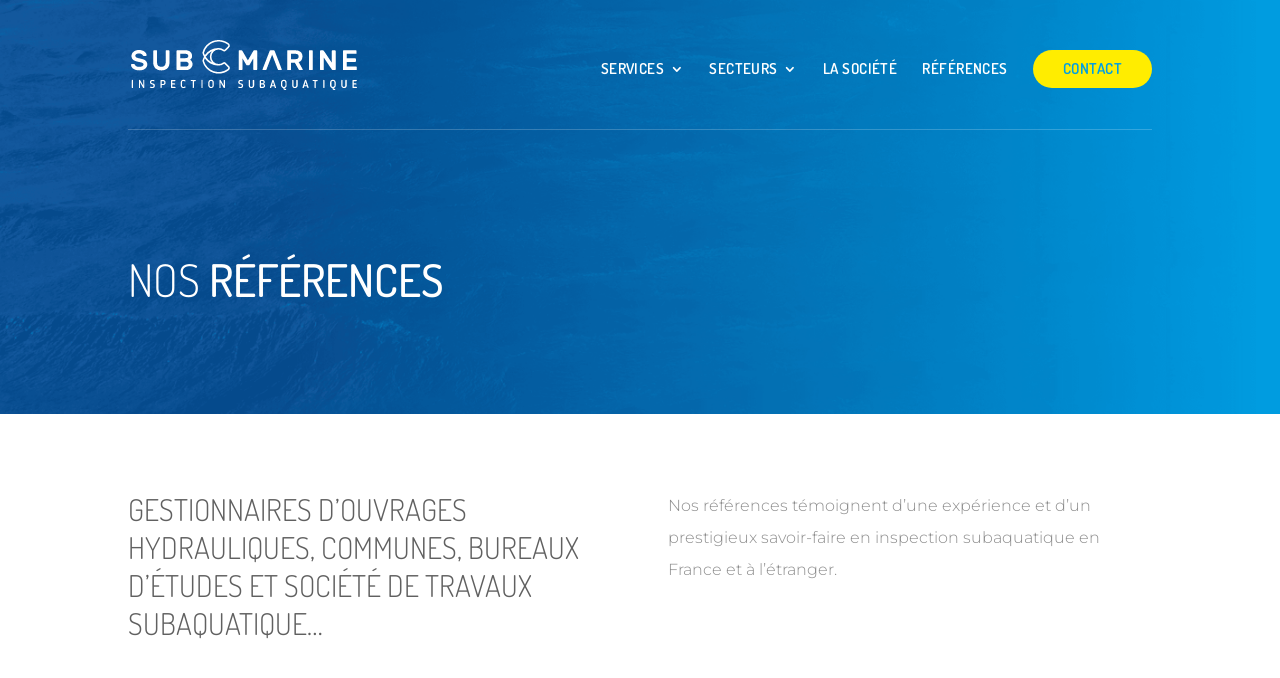

--- FILE ---
content_type: text/css
request_url: https://subcmarine.com/wp-content/themes/Divi-enfant/style.css?ver=4.14.5
body_size: 2905
content:
/*
Theme Name: DIVI Enfant
Description: Thème enfant du thème DIVI
Author: Les Apprêteurs
Author URI: https://www.subcmarine.com
Template: Divi
Text Domain: Divi-enfant
*/

#page-container {
	margin-top: 0px !important;
}

#page-maintenance a {
    color: #fff;
}

.et_pb_header_content_wrapper {
	position: relative;
	top: 90px;
}

.et_pb_header_content_wrapper img {
	vertical-align: middle;
	margin-left: 10px;
}

.header-logo {
	max-width: 600px;
}

.et_pb_header_content_wrapper img:last-child {
	margin-left: 2px;
}

.et_pb_header_content_wrapper .tel {
	color: #fff;
	font-weight: bold;
}

.et_pb_header_content_wrapper .text-ouv {
	color: #fff;
	margin-top:5px;
}

.tel, .icon-rs {
	display: inline-block;
}

@media screen and (max-width:767px) {
	.tel, .icon-rs {
	display: block;
}
	
	.header-content {
		width: 100% !important;
	}
}

/*========================================
========DEV PRINCIPAL SUBCMARINE==========
==========================================*/
#page-container {
	overflow-y: visible !important;
}


/*TITRES*/

h1 {
    font-size: 30px;
    text-transform: uppercase;
    line-height: 38px;
    font-weight: 300;
}


h2 {
    font-size: 22px;
    text-transform: uppercase;
    color: #004F9F !important;
    font-weight: 500;
	line-height: 26px;
}

p {
    font-size: 14px;
    font-weight: 300;
    line-height: 24px;
    color: #666;
}

b {
	font-weight: 500;
}

.chapo p {
    font-size: 16px;
    font-weight: 300;
    line-height: 32px;
	color: #8D8D8D;
}

.titre-section p {
    font-size: 26px;
    font-family: 'Dosis';
    text-transform: uppercase;
    color: #666;
	line-height: 34px;
}

.titre-section span {
    font-size: 14px;
	line-height: 34px;
}

.titre-section hr {
    border: 2px solid #FFED00;
    width: 115px;
    text-align: left;
    margin: 30px 0px 40px;
}

.surtitre-h2 {
    color: #009FE3;
    font-family: 'Dosis';
    text-transform: uppercase;
    font-size: 15px;
    font-weight: 600;
    letter-spacing: 0.08em;
}

.section-metiers h3 {
    color: #009FE3;
    font-size: 16px;
    line-height: 22px;
	text-transform: uppercase;
}

#listapuce ul li {
	list-style-type: none;
	background-image: url(/SUBC/wp-content/uploads/2019/02/puce.svg);
	background-repeat: no-repeat;
	background-position: 0px 12px;
	padding-left: 18px;
	background-size: 6px;
	font-size: 15px;
	font-weight: 300;
	line-height: 32px;
}

#listapuce ul {
	padding-left: 0px;
}

#listapuce p {
    padding-bottom: 5px;
    line-height: 20px;
}

#listapuce a {
    color: inherit;
    transition-delay: 0.1s;
}

#listapuce a:hover {
    color: #009fe3;
        transition-delay: 0.1s;
}


/*ENTETE MENU*/

#widget-menu-principal .widget_nav_menu {
	width: 100%;
}

#widget-menu-principal .et_pb_widget ul li {
    display: inline-block;
}

#top-menu li a {
    font-weight: 600 !important;
	letter-spacing: 0.03em !important;
	line-height: 18px;
}

#main-header {
	background-color: transparent;
	box-shadow: none;
}

#et-main-area {
	position: absolute;
	width: 100%;
	top: 0px;
}

.menu-contact a {
    background-color: #FFED00;
    border-radius: 30px;
    padding: 10px 30px !important;
    color: #009FE3 !important;
}

.et_header_style_left .logo_container {
    height: 130px;
    border-bottom: 1px solid #fff3;
}

.et_pb_svg_logo #logo {
    height: 50px;
}

.et_header_style_left #et-top-navigation {
    padding: 50px 0 0 0 !important;
}

.sub-menu {
	border-radius: 10px;
	border-top: none !important;
}

.sub-menu li {
    border-bottom: 1px solid #1111111a;
    padding: 5px 20px !important;
}

.sub-menu li:last-child {
	border-bottom: none;
}

.sub-menu li a:hover {
	background-color: #ffffff !important;
}


@media screen and (min-width:990px) {
.home #responsive-menu-button {
	display:none;
}
}

#responsive-menu a {
	text-transform: uppercase;
}

#responsive-menu-container #responsive-menu {
	padding-top: 10%;
}

#responsive-menu-container {
    z-index: 99999 !important;
}

button#responsive-menu-button {
    z-index: 999999999999 !important;
	position: absolute !important;
}

@media screen and (max-width: 1139px) {
	#top-menu .menu-references {
		display:none;
	}
}

/*MENU MOBILE*/

.mobile_menu_bar::before {
	color: #ffffff !important;
}

.et_mobile_menu {
	text-transform: uppercase;
	text-align: center;
	border-top : none;
	border-radius: 10px;
}

.et_mobile_menu .menu-contact a {
    background-color: transparent;
    border-radius: 0px;
    padding: 10px 5% !important;
    color: rgba(0,0,0,0.6)!important;
	border-bottom: none;
}

/*BOUTONS BOUTONS BOUTONS*/

.bouton-sans-fond {

    color: #009FE3;
    text-transform: uppercase;
    font-family: 'Dosis';
    font-weight: 600;
    letter-spacing: 0.03em;
	margin-top: 15px;
}

a div.bouton-perso{
    text-shadow: none;
    font-family: 'Dosis';
    text-transform: uppercase;
    letter-spacing: 0.03em;
    font-size: 14px;
    font-weight: 500;
    border-radius: 30px;
    padding: 15px 15px 15px 35px;
	width: auto;
}

a div.bouton-perso:hover {
    filter: brightness(1.20);
    transition: 0.5s;
}

#master-bouton {
	display: inline-block;
	margin-top: 20px;
}

a div.bouton-perso img {
	margin-left:30px;
	vertical-align: bottom;
}

a div.bouton-bleu{
    color: #fff;
    background-color: #009FE3;
	border: 1px solid #009FE3;
}

a div.bouton-jaune{
    color: #009FE3;
    background-color: #FFED00;
	border: 1px solid #FFED00;
}

a div.bouton-blanc-trans{
    color: #fff;
    background-color: transparent;
	border: 2px solid #fff;
}


/*SLIDER ACCUEIL*/

#slider-accueil {
	padding:15px 0px;
}

#slider-accueil .et_pb_slide {
	padding: 0px;
}

#slider-accueil h2 {
	text-transform: uppercase;
	font-size: 45px;
	line-height: 48px;
	font-weight: 300;
	text-shadow: none !important;		
}

#slider-accueil a div.bouton-perso{
    text-shadow: none;
    font-family: 'Dosis';
    text-transform: uppercase;
    letter-spacing: 1px;
    font-size: 14px;
    font-weight: 500;
    border-radius: 30px;
    padding: 15px 10px 15px 35px;
	width: 225px;
	margin-right: 20px;
}

#slider-accueil #master-bouton {
	display: inline-block;
	margin-top: 20px;
}

#slider-accueil a div.bouton-perso img {
	margin-left:30px;
	vertical-align: bottom;
	padding-bottom: 2px;
}

#slider-accueil a div.bouton-bleu{
    color: #fff;
    background-color: #009FE3;
	border: 1px solid #009FE3;
}

#slider-accueil a div.bouton-blanc-trans{
    color: #fff;
    background-color: transparent;
	border: 2px solid #fff;
}

#slider-accueil a div.bouton-blanc-trans:hover{
    opacity: 0.7;
}

/*BANDEAUX ENTETE*/

#bandeaux-entete {
    padding: 230px 0px 100px;
}

#bandeaux-entete h2 {
	font-size: 45px;
	line-height: 48px;
	font-weight: 300;
	color:#fff !important;
}


/*BANDEAU BLEU ACCUEIL*/

.bandeau-accueil .et_pb_main_blurb_image {
	width: 60px;
}

.bandeau-accueil h4 {
	font-size: 14px;
	line-height: 18px;
}

.bandeau-accueil{
top: -55px;
}

.bandeau-accueil .et_pb_column_1:hover, .bandeau-accueil .et_pb_column_2:hover, .bandeau-accueil .et_pb_column_4:hover, .bandeau-accueil .et_pb_column_3:hover, .bandeau-accueil .et_pb_column_4:hover {
    z-index: 999999999;
    border-right: none !important;
}

/*BANDEAU BLEU AUTRE PAGE*/

.bandeau-autres-pages .et_pb_main_blurb_image {
	width: 60px;
}

.bandeau-autres-pages h4 {
	font-size: 14px;
	line-height: 18px;
}

.bandeau-autres-pages{
top: -80px;
}

.bandeau-autres-pages .et_pb_column_2, .bandeau-autres-pages .et_pb_column_4, .bandeau-autres-pages .et_pb_column_3 {
	border-left: 1px solid #1760aa;
}

.bandeau-autres-pages .et_pb_column_1:hover, .bandeau-autres-pages .et_pb_column_2:hover, .bandeau-autres-pages .et_pb_column_4:hover, .bandeau-autres-pages .et_pb_column_3:hover, .bandeau-autres-pages .et_pb_column_4:hover {
	border-left: none;
    z-index: 999;
}


.bandeau-autres-pages .et_pb_column_2, .bandeau-autres-pages .et_pb_column_1, .bandeau-autres-pages .et_pb_column_3, .bandeau-autres-pages .et_pb_column_4 {
	transition: 0.5s;
	animation: 0.5s;
	opacity: 1;
}

@media screen and (max-width:980px) {
.bandeau-autres-pages .et_pb_column_2, .bandeau-autres-pages .et_pb_column_1 {
	border-bottom: 1px solid #1760AA;
}
	
	#footer-info {
	text-align: left;
}
}


/*SECTION SECTEURS & DOMAINES D'ACTIVITÉ*/

.section-secteur h4 {
    font-size: 16px;
    color: #009FE3;
    text-transform: uppercase;
}

.section-secteur .et_pb_blurb_description img {
	margin-top: 25px;
}

/*VIDEO EPAVES*/

#video-epave {
    width: 219%;
    height: auto;
}


/*CAPTEURS*/

.capteurs-intermediaire {
	position:relative;
}

.capteurs-intermediaire a {
	z-index: 1;
	position: relative;
	bottom: 9px;
	top: 0;
	left: 0;
	right: 0;
}


.capteurs-intermediaire h5 {
	position: absolute;
	bottom: 15px;
	left: 15px;
	color: #ffffff;
	text-transform: uppercase;
	font-weight: 600;
	z-index: 1;
	line-height: 20px;
}

.capteurs-intermediaire:hover .fleche-mouvement {
	transform: rotate(360deg);
	transition: 1s;
}

/*LIGHTBOX*/

.slb_data_content{
	margin-top:10px !important;
	text-align: center !important;
}

#slb_viewer_wrap .slb_theme_slb_default .slb_data_title {
	font-family: 'Dosis' !important;
	font-size: 20px !important;
	text-transform: uppercase;
	font-weight: 300;
	color:#606060;
}

#slb_viewer_wrap .slb_theme_slb_default .slb_data_desc {
    font-family: 'Montserrat' !important;
    font-weight: 300 !important;
	color:#606060 !important;
	text-align: center;
}

/*SLIDER LOGOS RÉFÉRENCES*/

.wpls-logo-showcase button.slick-next, .wpls-logo-showcase button.slick-next:active, .wpls-logo-showcase button.slick-next:hover {
    background: url('https://www.subcmarine.com/wp-content/uploads/2019/07/arrow-right.svg') center center no-repeat !important;
    box-shadow: none !important;
	width: 33px !important;
	height: 66px;
}

.wpls-logo-showcase button.slick-prev, .wpls-logo-showcase button.slick-prev:active, .wpls-logo-showcase button.slick-prev:hover {
    background: url('https://www.subcmarine.com/wp-content/uploads/2019/07/arrow-left.svg') center center no-repeat !important;
    box-shadow: none !important;
	width: 33px !important;
	height: 66px;
}

.slick-dots {
	display: none !important;
}

/*FORMULAIRE DE CONTACT*/

div.wpforms-container-full .wpforms-form .wpforms-required-label {
    color: #009FE3;
    font-weight: 300;
}

div.wpforms-container-full .wpforms-form .wpforms-field-label {
    font-weight: 300;
    font-size: 14px;
}

div.wpforms-container-full .wpforms-form textarea.wpforms-field-medium {
    height: 300px;
}

div.wpforms-container-full .wpforms-form input[type="submit"], div.wpforms-container-full .wpforms-form button[type="submit"], div.wpforms-container-full .wpforms-form .wpforms-page-button, div.wpforms-container-full .wpforms-form input[type="submit"]:hover, div.wpforms-container-full .wpforms-form input[type="submit"]:active, div.wpforms-container-full .wpforms-form button[type="submit"]:hover, div.wpforms-container-full .wpforms-form button[type="submit"]:active, div.wpforms-container-full .wpforms-form .wpforms-page-button:hover, div.wpforms-container-full .wpforms-form .wpforms-page-button:active {
    background-color: #FFED00;
    border: 1px solid #FFED00;
    cursor: pointer;
    width: 170px;
    border-radius: 30px;
    font-family: 'Dosis';
    text-transform: uppercase;
    font-size: 14px;
    letter-spacing: 0.05em;
    padding: 15px 40px;
    color: #009FE3;
    font-weight: 500;
}

/*FOOTER*/

.pre-footer p {
    color: #fff;
    font-size: 16px;
}

.footer-widget, .footer-widget li, .footer-widget li a, #footer-info {
	font-weight: 300;
}

#footer-info {
	opacity: 0.6;
}

#footer-info a {
    font-weight: 300 !important;
}

#footer-info .lesapp-socket a {
    font-weight: 700 !important;
}

#footer-widgets .footer-widget a {
    color: inherit !important;
}

#footer-bottom .container {
    border-top: 1px solid #B2B2B2;
    padding-top: 30px;
    padding-bottom: 10px;
}

.et_pb_scroll_top.et-pb-icon {
    right: 50px;
    padding: 10px;
    background: #009FE3;
    font-size: 39px;
    border-radius: 50px;
    bottom: 30px;
}



@media screen and (max-width:767px) {
	#slider-accueil h2, #bandeaux-entete h2 {
	font-size: 32px !important;
	line-height: 34px !important;	
}
	h1 {
    font-size: 25px;
    line-height: 34px;
}
	
	#slider-accueil a div.bouton-blanc-trans{
    display:none;
}
	
	.bandeau-accueil {
		display:none;
	}
	
	#slider-accueil {
	padding:40px 0px 15px;
}


	.et_header_style_left #logo {
    max-width: 70%;
}

	
}

--- FILE ---
content_type: text/css
request_url: https://subcmarine.com/wp-content/et-cache/1366/et-core-unified-deferred-1366.min.css?ver=1767764178
body_size: 73
content:
.et_pb_section_3.et_pb_section{padding-top:0px;padding-bottom:20px}.et_pb_section_4.et_pb_section{padding-top:0px;padding-bottom:20px;background-color:#004f9f!important}.et_pb_text_4{padding-top:35px!important}@media only screen and (max-width:980px){.et_pb_row_4.et_pb_row{padding-top:0px!important;padding-top:0px!important}}@media only screen and (min-width:768px) and (max-width:980px){.et_pb_text_4{display:none!important}}@media only screen and (max-width:767px){.et_pb_text_4{display:none!important}}

--- FILE ---
content_type: image/svg+xml
request_url: https://www.subcmarine.com/wp-content/uploads/2019/02/Logo_SUEZ_environnement.svg
body_size: 5292
content:
<?xml version="1.0" encoding="UTF-8"?> <svg xmlns="http://www.w3.org/2000/svg" width="164.75" height="41.12" viewBox="0 0 164.75 41.12"><g id="Groupe_557" data-name="Groupe 557" transform="translate(-31.025 -200.819)"><path id="Tracé_361" data-name="Tracé 361" d="M77.819,218.251a3.129,3.129,0,0,1,0,6.258,6.02,6.02,0,0,1-.737-.089,2.72,2.72,0,0,0-1.4.02,1.91,1.91,0,0,0-1.19,1.769,2,2,0,0,0,1.169,1.758,6.939,6.939,0,1,0-2.9-11.343S60.5,229.222,57.612,231.71a14.068,14.068,0,0,1-9.34,3.606,13.935,13.935,0,0,1,0-27.87,19.637,19.637,0,0,1,2.884.295,1.666,1.666,0,0,0,1.741-1.651,1.684,1.684,0,0,0-1.36-1.644,17.971,17.971,0,0,0-3.269-.312,17.248,17.248,0,1,0,11.907,29.713L75.6,219.208A2.979,2.979,0,0,1,77.819,218.251Zm0,13.064a20.067,20.067,0,0,1-2.779-.328,1.907,1.907,0,0,0-.61,3.715,13.093,13.093,0,0,0,3.39.43,13.752,13.752,0,1,0-9.886-23.3L54.088,227.216a8.242,8.242,0,1,1-5.811-14.081,16.414,16.414,0,0,1,1.846.2,1.653,1.653,0,0,0,1.609-1.655,1.692,1.692,0,0,0-1.292-1.653,11.444,11.444,0,0,0-2.168-.206,11.557,11.557,0,1,0,8.592,19.283l13.516-14.3a9.932,9.932,0,1,1,7.437,16.511Zm14.539-24.472a20.42,20.42,0,0,0-14.537-6.023,20.643,20.643,0,0,0-16.6,8.445s-10.411,13.019-10.928,13.674a2.553,2.553,0,1,1-2.019-4.112c.264,0,.464.028.679.028a1.653,1.653,0,0,0,1.621-1.648c0-.689-.476-1.719-2.1-1.719a5.881,5.881,0,1,0-.2,11.758,5.857,5.857,0,0,0,4.325-1.908l12-14.213a16.738,16.738,0,1,1,13.218,27,22.052,22.052,0,0,1-4.119-.478,1.928,1.928,0,0,0-1.951,1.923,1.906,1.906,0,0,0,1.243,1.787,20.554,20.554,0,0,0,19.368-34.512Z" transform="translate(0)" fill="#94cc00"></path><path id="Tracé_362" data-name="Tracé 362" d="M392.4,359.081a2.079,2.079,0,0,0-1.818.861h-.018v-.7h-.887v4.648h.887v-2.678a1.388,1.388,0,0,1,1.525-1.384c.949,0,1.375.391,1.375,1.073v2.988h.887v-3.166C394.349,359.561,393.515,359.081,392.4,359.081Zm6.838,3.832-1.6-3.673h-1.02l2.111,4.648h.976l2.093-4.648h-.993Zm4.834.975h.887v-4.648h-.887Zm0-5.41h.887V357.5h-.887Zm4.8,1.614h-.017v-.852h-.887v4.648h.887V361.53A1.384,1.384,0,0,1,410.341,360a2.5,2.5,0,0,1,.629.088v-.958a1.745,1.745,0,0,0-.506-.053A1.793,1.793,0,0,0,408.867,360.092Zm6.589-1.011a2.492,2.492,0,1,0,2.7,2.484A2.431,2.431,0,0,0,415.456,359.081Zm0,4.223a1.739,1.739,0,1,1,1.756-1.739A1.627,1.627,0,0,1,415.456,363.3Zm8.071-4.223a2.079,2.079,0,0,0-1.818.861h-.018v-.7H420.8v4.648h.887v-2.678a1.388,1.388,0,0,1,1.526-1.384c.949,0,1.374.391,1.374,1.073v2.988h.887v-3.166C425.478,359.561,424.644,359.081,423.527,359.081Zm7.646,0a2.078,2.078,0,0,0-1.818.861h-.018v-.7h-.887v4.648h.887v-2.678a1.389,1.389,0,0,1,1.526-1.384c.948,0,1.374.391,1.374,1.073v2.988h.887v-3.166C433.125,359.561,432.291,359.081,431.173,359.081Zm18.644,0a2.226,2.226,0,0,0-1.88.861,1.784,1.784,0,0,0-1.579-.861,2.081,2.081,0,0,0-1.819.861h-.017v-.7h-.888v4.648h.888v-2.678a1.388,1.388,0,0,1,1.524-1.384,1,1,0,0,1,1.118,1.109v2.953h.887v-2.811c0-.869.719-1.251,1.526-1.251a1,1,0,0,1,1.118,1.109v2.953h.887v-3.166A1.642,1.642,0,0,0,449.817,359.081Zm15.034,0a2.08,2.08,0,0,0-1.818.861h-.018v-.7h-.887v4.648h.887v-2.678a1.389,1.389,0,0,1,1.526-1.384c.95,0,1.375.391,1.375,1.073v2.989h.887v-3.166C466.8,359.561,465.969,359.081,464.851,359.081Zm7.531.852v-.693h-1.33v-1.428h-.887v1.428h-.958v.693h.958v3.015c0,.674.354,1.1,1.224,1.1a5.766,5.766,0,0,0,.993-.063v-.745a3.613,3.613,0,0,1-.612.062c-.452,0-.719-.133-.719-.505v-2.865Zm-87.94-.839a2.756,2.756,0,0,0-2.018.736,2.592,2.592,0,0,0,0,3.47,2.756,2.756,0,0,0,2.018.736,2.525,2.525,0,0,0,2.253-1.288h-.948a1.715,1.715,0,0,1-1.348.568,1.879,1.879,0,0,1-1.133-.38,1.5,1.5,0,0,1-.591-1.1v-.014h4.276v-.1A2.38,2.38,0,0,0,384.442,359.094Zm-1.744,2.057,0-.014a1.615,1.615,0,0,1,1.7-1.323,1.538,1.538,0,0,1,1.635,1.323l0,.014Zm55.754-2.057a2.754,2.754,0,0,0-2.017.736,2.593,2.593,0,0,0,0,3.47,2.754,2.754,0,0,0,2.017.736,2.526,2.526,0,0,0,2.253-1.288h-.949a1.716,1.716,0,0,1-1.349.568,1.877,1.877,0,0,1-1.133-.38,1.5,1.5,0,0,1-.591-1.1v-.014h4.276v-.1A2.38,2.38,0,0,0,438.452,359.094Zm-1.744,2.057,0-.014a1.615,1.615,0,0,1,1.7-1.323,1.54,1.54,0,0,1,1.636,1.323l0,.014Zm20.245-2.057a2.755,2.755,0,0,0-2.018.736,2.594,2.594,0,0,0,0,3.47,2.755,2.755,0,0,0,2.018.736,2.527,2.527,0,0,0,2.253-1.288h-.949a1.716,1.716,0,0,1-1.349.568,1.877,1.877,0,0,1-1.133-.38,1.5,1.5,0,0,1-.592-1.1v-.014h4.276v-.1A2.379,2.379,0,0,0,456.954,359.094Zm-1.744,2.057,0-.014a1.615,1.615,0,0,1,1.7-1.323,1.54,1.54,0,0,1,1.636,1.323l0,.014Z" transform="translate(-276.607 -123.569)" fill="#00163e"></path><path id="Tracé_363" data-name="Tracé 363" d="M398.016,253.991l-10.9-3.99a1.455,1.455,0,0,1,.517-2.814h11.827v-4.275H387.517a5.731,5.731,0,0,0-2.045,11.083l10.895,3.99a1.439,1.439,0,0,1,.938,1.359,1.454,1.454,0,0,1-1.455,1.454H381.769v4.275h14.2a5.705,5.705,0,0,0,2.045-11.082Zm60.295,6.807a1.454,1.454,0,0,1-1.455-1.454,1.439,1.439,0,0,1,.938-1.359l10.9-3.99a5.731,5.731,0,0,0-2.046-11.083H454.7v4.275h11.827A1.455,1.455,0,0,1,467.04,250l-10.9,3.99a5.7,5.7,0,0,0,2.046,11.082h14.2V260.8Zm-38.634-4.655c.012,3.357-2.022,5.091-5.139,5.091s-5.151-1.733-5.138-5.091V242.911h-4.653v13.543c0,4.954,3.584,8.911,9.791,8.911s9.792-3.957,9.792-8.911V242.911h-4.653Zm19.609-13.524a11.374,11.374,0,1,0,0,22.747,12,12,0,0,0,9.5-4.429l-3.559-2.536a7.66,7.66,0,0,1-5.948,2.949,7.028,7.028,0,0,1-6.742-5.76h17.84a12.33,12.33,0,0,0,.113-1.6A11.167,11.167,0,0,0,439.286,242.619Zm-6.635,9.3a6.8,6.8,0,0,1,13.264,0Z" transform="translate(-276.616 -32.966)" fill="#00163e"></path></g></svg> 

--- FILE ---
content_type: image/svg+xml
request_url: https://www.subcmarine.com/wp-content/uploads/2019/02/Logo_Alstom.svg
body_size: 1694
content:
<?xml version="1.0" encoding="UTF-8"?> <svg xmlns="http://www.w3.org/2000/svg" width="182.098" height="35.483" viewBox="0 0 182.098 35.483"><g id="Groupe_549" data-name="Groupe 549" transform="translate(-198 -738)"><g id="layer1" transform="translate(198 738)"><g id="Ebene_1" transform="translate(0 0)"><g id="_47162240" data-name=" 47162240"><path id="_47295312" data-name=" 47295312" d="M199.815,31.2V59.969h-7.278V42.411l-6.817,9.3h-1.051l-6.816-9.3V59.969h-7.278V31.2h6.386l8.211,10.956L193.514,31.2ZM35.337,49.4a15.582,15.582,0,0,0-7.18.907L32.8,38.111l9.016,21.864H48.7L36.824,31.17H28.739L17.717,59.979h6.877c1.25-4.281,6.724-7.507,11.8-7.964L35.337,49.4Zm38.1,4.943v5.6H53.292V31.18H60.4V54.338Zm53.188-23.119v5.572h-9.5V59.93h-7.28V36.791H100.35V31.219Zm-30.287,5.95c-8.177-2.941-13.454-.925-13.454,1.406,0,5.266,15.658,2.271,15.631,12.566-.024,7.706-6.472,9.792-13.074,9.792a31.149,31.149,0,0,1-8.855-1.281l.685-6.192a19.469,19.469,0,0,0,8.17,1.6c2.856,0,6.254-.569,6.433-2.815.464-5.869-15.585-2.207-15.585-12.939,0-7.144,6.788-9.362,12.746-9.362a23.938,23.938,0,0,1,7.774,1.538Z" transform="translate(-17.717 -27.899)" fill="#062173" fill-rule="evenodd"></path><path id="_47166048" data-name=" 47166048" d="M591.7,45.894a14.958,14.958,0,0,0-.63-15.34l1.828-1.922a16.541,16.541,0,0,1-.206,17.233Zm-26.052-6.365a9.723,9.723,0,1,1,9.969,9.538,9.813,9.813,0,0,1-6.931-2.584l-1.409,1.425a14.843,14.843,0,0,1-.556-21.351A15.8,15.8,0,0,1,584.594,23.3l.077.087.751-.83A19.546,19.546,0,0,0,561.775,25.9a18.666,18.666,0,0,0,.742,26.883l1.408-1.438a15.324,15.324,0,0,0,25.794-11.177,14.674,14.674,0,0,0-4.757-10.431l1-1.018a12.98,12.98,0,0,0-17.8.419,12.168,12.168,0,0,0-3.507,10.431l1.006-.037Z" transform="translate(-445.68 -19.994)" fill="#e70000" fill-rule="evenodd"></path></g></g></g></g></svg> 

--- FILE ---
content_type: image/svg+xml
request_url: https://www.subcmarine.com/wp-content/uploads/2019/02/Logo_EDF.svg
body_size: 152706
content:
<?xml version="1.0" encoding="UTF-8"?> <svg xmlns="http://www.w3.org/2000/svg" xmlns:xlink="http://www.w3.org/1999/xlink" width="126.246" height="54.793" viewBox="0 0 126.246 54.793"><image id="Logo_EDF" width="126.246" height="54.793" xlink:href="[data-uri]"></image></svg> 

--- FILE ---
content_type: image/svg+xml
request_url: https://www.subcmarine.com/wp-content/uploads/2019/07/Logo_cahora-bassa.svg
body_size: 13807
content:
<?xml version="1.0" encoding="UTF-8"?> <svg xmlns="http://www.w3.org/2000/svg" xmlns:xlink="http://www.w3.org/1999/xlink" width="207" height="76" viewBox="0 0 207 76"><defs><pattern id="pattern" preserveAspectRatio="none" width="100%" height="100%" viewBox="0 0 370 136"><image width="370" height="136" xlink:href="[data-uri]"></image></pattern></defs><rect id="cahora_bassa" data-name="cahora bassa" width="207" height="76" fill="url(#pattern)"></rect></svg> 

--- FILE ---
content_type: image/svg+xml
request_url: https://www.subcmarine.com/wp-content/uploads/2019/02/fleche-bouton.svg
body_size: 725
content:
<?xml version="1.0" encoding="UTF-8"?> <svg xmlns="http://www.w3.org/2000/svg" width="25" height="25" viewBox="0 0 25 25"> <g id="ASCENSEUR" transform="translate(467 -701) rotate(90)"> <g id="Ellipse_4" data-name="Ellipse 4" transform="translate(701 442)" fill="none" stroke="#fff" stroke-width="2"> <circle cx="12.5" cy="12.5" r="12.5" stroke="none"></circle> <circle cx="12.5" cy="12.5" r="11.5" fill="none"></circle> </g> <g id="Groupe_314" data-name="Groupe 314" transform="translate(709.351 459.152) rotate(-90)"> <path id="Tracé_228" data-name="Tracé 228" d="M0,0H8.656" transform="translate(0 4.073)" fill="none" stroke="#fff" stroke-width="2"></path> <path id="Tracé_230" data-name="Tracé 230" d="M0,0,4.032,4.032,0,8.065" transform="translate(5.111 0)" fill="none" stroke="#fff" stroke-width="2"></path> </g> </g> </svg> 

--- FILE ---
content_type: image/svg+xml
request_url: https://www.subcmarine.com/wp-content/uploads/2019/07/Logo-setec.svg
body_size: 34227
content:
<?xml version="1.0" encoding="UTF-8"?> <svg xmlns="http://www.w3.org/2000/svg" xmlns:xlink="http://www.w3.org/1999/xlink" width="227" height="128" viewBox="0 0 227 128"><defs><pattern id="pattern" preserveAspectRatio="none" width="100%" height="100%" viewBox="0 0 836 472"><image width="836" height="472" xlink:href="[data-uri]"></image></pattern></defs><rect id="Logo-setec" width="227" height="128" fill="url(#pattern)"></rect></svg> 

--- FILE ---
content_type: image/svg+xml
request_url: https://www.subcmarine.com/wp-content/uploads/2018/04/logo-blanc.svg
body_size: 20692
content:
<?xml version="1.0" encoding="UTF-8"?> <svg xmlns="http://www.w3.org/2000/svg" viewBox="581.789 456.357 756.422 167.286"> <defs> <style> .cls-1 { fill: #fff; } </style> </defs> <path id="Tracé_200" data-name="Tracé 200" class="cls-1" d="M421.669,35.094a2.334,2.334,0,0,1,.727,1.818V98.189a2.486,2.486,0,0,1-2.546,2.546h-7.637a2.486,2.486,0,0,1-2.546-2.546V61.1L397.3,82.37a9.992,9.992,0,0,1-1.273,1.636,2.9,2.9,0,0,1-2.182.727h-4.909a2.9,2.9,0,0,1-2.182-.727,5.013,5.013,0,0,1-1.273-1.636L373.12,61.1V98.189a2.486,2.486,0,0,1-2.546,2.546h-7.637a2.486,2.486,0,0,1-2.546-2.546V36.912a2.486,2.486,0,0,1,2.546-2.546H369.3a3.191,3.191,0,0,1,2.727,1.091,13.654,13.654,0,0,0,1.273,1.455l18,31.275,18-31.275a7.947,7.947,0,0,1,1.273-1.455,3.191,3.191,0,0,1,2.727-1.091h6.364A2.266,2.266,0,0,1,421.669,35.094Zm224.017,63.1V59.1l26.547,39.458a8.211,8.211,0,0,0,1.273,1.273,3.6,3.6,0,0,0,2.546.909H682.6a2.486,2.486,0,0,0,2.546-2.546V36.912a2.486,2.486,0,0,0-2.546-2.546h-7.637a2.486,2.486,0,0,0-2.546,2.546V76.006L645.868,36.548a8.207,8.207,0,0,0-1.273-1.273,3.6,3.6,0,0,0-2.546-.909H635.5a2.486,2.486,0,0,0-2.546,2.546V98.189a2.486,2.486,0,0,0,2.546,2.546h7.637a2.335,2.335,0,0,0,1.818-.727A3.84,3.84,0,0,0,645.686,98.189Zm-376.393-42A24.173,24.173,0,0,0,293.477,80.37a23.74,23.74,0,0,0,14.183-4.728,7.247,7.247,0,0,1,9.637.727l-3.818,3.818h0a2.182,2.182,0,0,0-2.727-.182A29.841,29.841,0,0,1,293.3,85.643h-1.818a56.961,56.961,0,0,1-44.367-24,42.138,42.138,0,0,0-2.909,8,50.906,50.906,0,0,0,79.643,27.275,4.725,4.725,0,0,0,1.636-2.909,4.129,4.129,0,0,0-1.091-2.909l-10.91-10.91L317.3,76.37l10.91,10.91a9.442,9.442,0,0,1,2.727,7.091A8.984,8.984,0,0,1,327.3,101.1a55.256,55.256,0,0,1-33.821,11.274,56.021,56.021,0,0,1-54.368-42.185l-.182-.727.182-.727A54.782,54.782,0,0,1,244.2,56a64.159,64.159,0,0,1-5.091-12.728l-.182-.727.182-.727A56.1,56.1,0,0,1,293.477,0,55.43,55.43,0,0,1,327.3,11.455,9.583,9.583,0,0,1,330.935,18a8.586,8.586,0,0,1-2.727,7.091L317.3,36a7.455,7.455,0,0,1-9.637.727A23.74,23.74,0,0,0,293.477,32,24.173,24.173,0,0,0,269.293,56.186Zm22.365-29.457h1.818a29.841,29.841,0,0,1,17.456,5.637,1.976,1.976,0,0,0,2.727-.182l10.91-10.91a3.635,3.635,0,0,0,1.091-3.091,3.453,3.453,0,0,0-1.455-2.727,50.852,50.852,0,0,0-79.824,27.093,59.881,59.881,0,0,0,2.909,8A57.547,57.547,0,0,1,291.659,26.729ZM270.748,37.457A50.885,50.885,0,0,0,250.2,56.186a50.885,50.885,0,0,0,20.547,18.729,29.432,29.432,0,0,1,0-37.457Zm441.125,63.278h41.64a2.486,2.486,0,0,0,2.546-2.546V91.462a2.486,2.486,0,0,0-2.546-2.546H722.237V73.278h28.548a2.486,2.486,0,0,0,2.546-2.546V64a2.486,2.486,0,0,0-2.546-2.546H722.237V46.367h30.548a2.486,2.486,0,0,0,2.546-2.546V37.094a2.486,2.486,0,0,0-2.546-2.546h-40.73a2.486,2.486,0,0,0-2.546,2.546v61.1a2.335,2.335,0,0,0,.727,1.818A2.305,2.305,0,0,0,711.873,100.735ZM200.379,94.371a18.393,18.393,0,0,1-6.364,4.546,22.206,22.206,0,0,1-8.91,1.818h-30a2.486,2.486,0,0,1-2.546-2.546V36.912a2.486,2.486,0,0,1,2.546-2.546h28a24.3,24.3,0,0,1,10.183,1.818,17.892,17.892,0,0,1,6.546,4.728,17.164,17.164,0,0,1,3.637,6,19.291,19.291,0,0,1,1.091,6.182,14.993,14.993,0,0,1-.727,5.091A18.625,18.625,0,0,1,202.016,62a10.533,10.533,0,0,1-2.182,2.546,10.49,10.49,0,0,1-1.818,1.455,20.248,20.248,0,0,1,5.455,5.637,15.984,15.984,0,0,1,2.546,9.273,19.5,19.5,0,0,1-1.273,7.091A20.944,20.944,0,0,1,200.379,94.371ZM165.285,60.732h16.729c3.273,0,5.637-.545,7.273-1.818a6.44,6.44,0,0,0,2.364-5.455A6.44,6.44,0,0,0,189.287,48c-1.636-1.273-4-1.818-7.273-1.818H165.285Zm27.638,20a7.561,7.561,0,0,0-2.546-5.819c-1.637-1.455-4.182-2.182-7.455-2.182H165.467V88.916h17.456q5.182,0,7.637-2.182A8.86,8.86,0,0,0,192.924,80.733ZM49.458,69.46a22,22,0,0,0-6.728-4,71.9,71.9,0,0,0-9.819-2.909c-3.455-.727-6.364-1.455-8.728-2a41.445,41.445,0,0,1-5.637-1.818,8.652,8.652,0,0,1-3.091-2.364,7.162,7.162,0,0,1-.909-3.637,6.279,6.279,0,0,1,.909-3.273A6.421,6.421,0,0,1,18,47.095,11.93,11.93,0,0,1,21.82,45.64a19.819,19.819,0,0,1,4.728-.545c3.818,0,6.728.545,8.546,1.818a12.084,12.084,0,0,1,4.364,4.182,4.293,4.293,0,0,0,1.455,1.636,4.126,4.126,0,0,0,2.364.545h6.546a2.486,2.486,0,0,0,2.546-2.546,15.335,15.335,0,0,0-1.818-5.819,17.711,17.711,0,0,0-4.909-5.637,30.138,30.138,0,0,0-8-4.182,33.937,33.937,0,0,0-11.092-1.636,33.69,33.69,0,0,0-9.819,1.455,24.379,24.379,0,0,0-7.819,4,19.131,19.131,0,0,0-5.273,6.182,16.494,16.494,0,0,0-1.818,7.819,21.134,21.134,0,0,0,1.091,7.273A12.7,12.7,0,0,0,6.364,65.46a23.052,23.052,0,0,0,5.819,3.818,41.059,41.059,0,0,0,8.364,2.727q5.182,1.364,9.273,2.182a38.99,38.99,0,0,1,6.728,1.818,11.6,11.6,0,0,1,4,2.364,4.527,4.527,0,0,1,1.273,3.455,4.953,4.953,0,0,1-1.273,3.637,12.029,12.029,0,0,1-3.273,2.546A13.577,13.577,0,0,1,32.73,89.28a27.525,27.525,0,0,1-5.455.364,28.144,28.144,0,0,1-6-.545,11.521,11.521,0,0,1-4-1.636,6.047,6.047,0,0,1-2.546-2.182c-.545-.909-1.091-1.636-1.636-2.546A4.293,4.293,0,0,0,11.637,81.1a4.816,4.816,0,0,0-2.546-.545H2.546a2.334,2.334,0,0,0-1.818.727,2.735,2.735,0,0,0-.727,2,16.581,16.581,0,0,0,2.546,7.637,18.4,18.4,0,0,0,6,5.819,25.836,25.836,0,0,0,8.546,3.637,45.9,45.9,0,0,0,10.183,1.273A44.854,44.854,0,0,0,38.73,100.19a22.113,22.113,0,0,0,8.546-4.182,19.425,19.425,0,0,0,5.455-6.182,16.494,16.494,0,0,0,1.818-7.819,16.732,16.732,0,0,0-1.273-6.91A13,13,0,0,0,49.458,69.46Zm76.733-35.094h-7.637a2.486,2.486,0,0,0-2.546,2.546V75.279a17.617,17.617,0,0,1-1.091,6.546,13.02,13.02,0,0,1-2.909,4.546,12.315,12.315,0,0,1-4.546,2.546,23.638,23.638,0,0,1-11.637,0A12.315,12.315,0,0,1,91.28,86.37a11.54,11.54,0,0,1-2.909-4.546,17.617,17.617,0,0,1-1.091-6.546V36.912a2.486,2.486,0,0,0-2.546-2.546H77.1a2.486,2.486,0,0,0-2.546,2.546V75.824A31.332,31.332,0,0,0,76.188,86.37,21.518,21.518,0,0,0,89.825,99.826a33.641,33.641,0,0,0,11.819,1.818,33.641,33.641,0,0,0,11.819-1.818,22.655,22.655,0,0,0,8.546-5.273A20.124,20.124,0,0,0,127.1,86.37a32.092,32.092,0,0,0,1.636-10.546V36.912a2.486,2.486,0,0,0-2.546-2.546ZM574.953,98.553a1.877,1.877,0,0,1-2,2h-8a3.764,3.764,0,0,1-2.728-.909,5.013,5.013,0,0,1-1.273-1.636l-12.365-22H536.041V98.189a2.486,2.486,0,0,1-2.546,2.546h-8a2.486,2.486,0,0,1-2.546-2.546V36.912a2.486,2.486,0,0,1,2.546-2.546h24.366q11.728,0,18,5.455c4.182,3.637,6.182,8.728,6.182,15.274a22.422,22.422,0,0,1-3.091,11.819,19.651,19.651,0,0,1-9.273,7.273l13.092,23.456A7.86,7.86,0,0,1,574.953,98.553ZM561.316,55.1q0-5.182-3.273-7.091a17.022,17.022,0,0,0-8.546-1.818H535.678v18H549.5c3.637,0,6.546-.545,8.546-1.818C560.225,61.1,561.316,58.55,561.316,55.1Zm-56.55,43.094a1.093,1.093,0,0,0-.182-.727L481.31,37.639a9.173,9.173,0,0,0-1.273-2.364,3.085,3.085,0,0,0-2.364-.727H467.309c-1.091,0-1.818.182-2.182.727a5.749,5.749,0,0,0-1.273,2.364L440.579,97.462c0,.182-.182.364-.182.727a2.486,2.486,0,0,0,2.546,2.546h6.91a3.774,3.774,0,0,0,2.727-.727,4.294,4.294,0,0,0,1.091-1.636l4-10.546,4.546-11.819,10.364-26.911,10.364,26.911,4.546,11.819,4,10.546a4.293,4.293,0,0,0,1.091,1.636,3.774,3.774,0,0,0,2.727.727h6.91a2.334,2.334,0,0,0,1.818-.727A2.605,2.605,0,0,0,504.766,98.189ZM608.592,36.912a2.486,2.486,0,0,0-2.546-2.546H598.41a2.486,2.486,0,0,0-2.546,2.546V98.189a2.486,2.486,0,0,0,2.546,2.546h7.637a2.486,2.486,0,0,0,2.546-2.546ZM4.728,133.283a2.065,2.065,0,0,0-1.455.546,2.065,2.065,0,0,0-.545,1.455v23.638a2.418,2.418,0,0,0,.545,1.455,2.065,2.065,0,0,0,1.455.546,2.065,2.065,0,0,0,1.455-.546,2.065,2.065,0,0,0,.545-1.455V135.283a2.418,2.418,0,0,0-.545-1.455A2.065,2.065,0,0,0,4.728,133.283Zm38.185,0a1.877,1.877,0,0,0-2,2v17.092c-.364-.546-.727-1.273-1.273-2.182s-1.091-2-1.818-3.091c-.545-1.091-1.273-2.364-2-3.637s-1.455-2.546-2-3.637-1.273-2.182-1.818-3.091-.909-1.636-1.273-2.182a2.191,2.191,0,0,0-.909-.909,2.628,2.628,0,0,0-1.273-.364,2.223,2.223,0,0,0-1.636.546,2.065,2.065,0,0,0-.545,1.455V158.74a2,2,0,1,0,4,0v-16.91l10,17.82a1.815,1.815,0,0,0,.909.727,2.628,2.628,0,0,0,1.273.364,2.223,2.223,0,0,0,1.636-.546,2.065,2.065,0,0,0,.545-1.455V135.283a2.065,2.065,0,0,0-.545-1.455A1.416,1.416,0,0,0,42.912,133.283ZM78.188,147.83a6.53,6.53,0,0,0-1.818-1.273,11.123,11.123,0,0,0-2.182-.909,9,9,0,0,0-2.364-.727,11.122,11.122,0,0,1-2.182-.909c-.182-.182-.364-.182-.545-.364l-.545-.546a3.974,3.974,0,0,1-.545-.909,2.7,2.7,0,0,1-.182-1.273,5.38,5.38,0,0,1,.364-1.818,1.862,1.862,0,0,1,.909-1.091,3.85,3.85,0,0,1,1.273-.546,7.455,7.455,0,0,1,3.273,0c.364.182.909.182,1.273.364s.727.182.909.364a1.639,1.639,0,0,0,.909.182,2.538,2.538,0,0,0,1.636-.546,1.354,1.354,0,0,0,.545-1.273,2.514,2.514,0,0,0-.909-1.636,6.722,6.722,0,0,0-2-.909,10.642,10.642,0,0,0-2.364-.364c-.727,0-1.455-.182-2-.182a8.836,8.836,0,0,0-6,2,7.262,7.262,0,0,0-2.182,5.637A6.924,6.924,0,0,0,64,144.011a7.508,7.508,0,0,0,1.273,2,6.53,6.53,0,0,0,1.818,1.273,11.124,11.124,0,0,0,2.182.909c.727.182,1.455.546,2.182.727a6.721,6.721,0,0,1,2,.909,3.408,3.408,0,0,1,1.273,1.091,3.878,3.878,0,0,1,.545,2.182,3.839,3.839,0,0,1-1.091,2.909,4.629,4.629,0,0,1-3.455,1.091,6.818,6.818,0,0,1-2-.182,5.621,5.621,0,0,0-1.455-.364,3.371,3.371,0,0,0-1.273-.364,1.977,1.977,0,0,0-.909-.182,2.065,2.065,0,0,0-1.455.546,1.964,1.964,0,0,0-.545,1.273A1.854,1.854,0,0,0,64,159.285a6.722,6.722,0,0,0,2,.909c.727.182,1.636.364,2.546.546a11.185,11.185,0,0,0,2.364.182,11.724,11.724,0,0,0,3.637-.546,9.222,9.222,0,0,0,2.909-1.636,8.2,8.2,0,0,0,1.818-2.546,9.692,9.692,0,0,0,.727-3.455,7.538,7.538,0,0,0-.545-2.909A5.416,5.416,0,0,0,78.188,147.83Zm37.094-8.728a10.3,10.3,0,0,1,.545,3.273,7.658,7.658,0,0,1-.727,3.637,7.193,7.193,0,0,1-1.818,2.727,7.585,7.585,0,0,1-2.909,1.637,12.088,12.088,0,0,1-3.818.545h-3.818v7.819a2,2,0,1,1-4,0V136.01a2.494,2.494,0,0,1,2.364-2.364h5.637a11,11,0,0,1,4.364.727,8.308,8.308,0,0,1,2.909,2A19.535,19.535,0,0,1,115.282,139.1Zm-3.818,3.273a6.821,6.821,0,0,0-.182-1.818,3.655,3.655,0,0,0-.727-1.455,10.085,10.085,0,0,0-1.455-1.091,5.025,5.025,0,0,0-2.546-.364h-3.818V147.1h3.818C109.827,147.1,111.463,145.466,111.463,142.375ZM147.1,156.739h-8.91V149.1h7.819a1.877,1.877,0,0,0,2-2,1.654,1.654,0,0,0-.727-1.455,2.065,2.065,0,0,0-1.455-.546h-7.637v-7.455h8.546a2.065,2.065,0,0,0,1.455-.546,2.212,2.212,0,0,0,0-2.909,2.065,2.065,0,0,0-1.455-.546H136.374a1.772,1.772,0,0,0-1.636.727,2.708,2.708,0,0,0-.727,1.636v22.365a2.006,2.006,0,0,0,.909,1.818,3.665,3.665,0,0,0,2,.546H147.1a1.877,1.877,0,0,0,2-2,2.19,2.19,0,0,0-2-2Zm23.638-16.183a4.036,4.036,0,0,1,.909-2,3.96,3.96,0,0,1,1.636-1.273,4.991,4.991,0,0,1,2.364-.364,5.6,5.6,0,0,1,3.455,1.091l.182.182c.364.182.546.364.727.364a1.363,1.363,0,0,0,.909.182,2.065,2.065,0,0,0,1.455-.546,1.651,1.651,0,0,0,.546-1.273,2.418,2.418,0,0,0-.546-1.455,6.391,6.391,0,0,0-1.636-1.273,9,9,0,0,0-2.364-.727,14.035,14.035,0,0,0-2.727-.364,8.751,8.751,0,0,0-4,.727,7.368,7.368,0,0,0-4.546,5.091,14.18,14.18,0,0,0-.546,4v8a13.3,13.3,0,0,0,.546,4,8.379,8.379,0,0,0,1.636,3.091,6.922,6.922,0,0,0,2.909,2,9.25,9.25,0,0,0,4,.727,14.035,14.035,0,0,0,2.727-.364,9,9,0,0,0,2.364-.727,6.347,6.347,0,0,0,1.636-1.091,2.065,2.065,0,0,0,.546-1.455,1.651,1.651,0,0,0-.546-1.273,2.065,2.065,0,0,0-1.455-.546,1.639,1.639,0,0,0-.909.182c-.182.182-.364.182-.727.364l-.182.182a5.987,5.987,0,0,1-3.455,1.091,8.07,8.07,0,0,1-2.364-.364,3.96,3.96,0,0,1-1.636-1.273,6.722,6.722,0,0,1-.909-2,11.183,11.183,0,0,1-.182-2.546V143.1C170.559,142.193,170.74,141.284,170.74,140.556Zm44.731-6.91H202.016a1.654,1.654,0,0,0-1.455.727,1.964,1.964,0,0,0-.546,1.273,1.651,1.651,0,0,0,.546,1.273,2.065,2.065,0,0,0,1.455.546h4.546v21.456a2.418,2.418,0,0,0,.546,1.455,1.508,1.508,0,0,0,1.455.546,1.877,1.877,0,0,0,2-2V137.647h4.546a2.065,2.065,0,0,0,1.455-.546,1.964,1.964,0,0,0,.546-1.273,1.654,1.654,0,0,0-.727-1.455C216.562,133.828,216.017,133.647,215.471,133.647Zm22.184-.364a1.877,1.877,0,0,0-2,2v23.638a2.418,2.418,0,0,0,.546,1.455,2,2,0,0,0,3.455-1.455V135.283a2.418,2.418,0,0,0-.546-1.455A2.065,2.065,0,0,0,237.655,133.283Zm39.094,6a13.842,13.842,0,0,1,.546,3.818v7.819a12.088,12.088,0,0,1-.546,3.818,6.672,6.672,0,0,1-1.818,3.091,8.752,8.752,0,0,1-2.909,2.182,9.25,9.25,0,0,1-4,.727,8.382,8.382,0,0,1-6.91-2.909,17.267,17.267,0,0,1-1.818-3.091,13.843,13.843,0,0,1-.546-3.818V143.1a13.843,13.843,0,0,1,.546-3.818,8.38,8.38,0,0,1,1.637-3.091,7.232,7.232,0,0,1,2.909-2.182,13.455,13.455,0,0,1,8.728,0,7.233,7.233,0,0,1,2.909,2.182C275.839,137.1,276.385,138.192,276.749,139.283Zm-3.637,3.818a7.755,7.755,0,0,0-1.091-4.364c-.727-1.091-2.182-1.636-4-1.636s-3.273.546-4,1.636a7.755,7.755,0,0,0-1.091,4.364v7.819a6.568,6.568,0,0,0,1.273,4.364,4.83,4.83,0,0,0,4,1.636,4.247,4.247,0,0,0,3.818-1.636,6.569,6.569,0,0,0,1.273-4.364V143.1Zm39.458-9.819a1.877,1.877,0,0,0-2,2v17.092c-.364-.546-.727-1.273-1.273-2.182s-1.091-2-1.818-3.091c-.546-1.091-1.273-2.364-2-3.637s-1.455-2.546-2-3.637-1.273-2.182-1.818-3.091-.909-1.636-1.273-2.182a2.191,2.191,0,0,0-.909-.909,2.628,2.628,0,0,0-1.273-.364,2.223,2.223,0,0,0-1.636.546,2.065,2.065,0,0,0-.546,1.455V158.74a2,2,0,1,0,4,0v-16.91l10,17.82a1.815,1.815,0,0,0,.909.727,2.628,2.628,0,0,0,1.273.364,2.223,2.223,0,0,0,1.636-.546,2.065,2.065,0,0,0,.546-1.455V135.283a2.065,2.065,0,0,0-.546-1.455A1.416,1.416,0,0,0,312.57,133.283Zm61.277,14.547a6.531,6.531,0,0,0-1.818-1.273,11.123,11.123,0,0,0-2.182-.909,9,9,0,0,0-2.364-.727,11.122,11.122,0,0,1-2.182-.909c-.182-.182-.364-.182-.546-.364l-.546-.546a3.975,3.975,0,0,1-.546-.909,2.7,2.7,0,0,1-.182-1.273,5.38,5.38,0,0,1,.364-1.818,1.862,1.862,0,0,1,.909-1.091,3.85,3.85,0,0,1,1.273-.546c.364,0,1.091-.182,1.636-.182a5.034,5.034,0,0,1,1.636.182c.364.182.909.182,1.273.364s.727.182.909.364a1.639,1.639,0,0,0,.909.182,2.538,2.538,0,0,0,1.636-.546,1.964,1.964,0,0,0,.546-1.273,2.514,2.514,0,0,0-.909-1.636,6.721,6.721,0,0,0-2-.909,10.641,10.641,0,0,0-2.364-.364c-.727,0-1.455-.182-2-.182a8.836,8.836,0,0,0-6,2,7.262,7.262,0,0,0-2.182,5.637,6.924,6.924,0,0,0,.546,2.909,7.508,7.508,0,0,0,1.273,2,6.531,6.531,0,0,0,1.818,1.273,11.124,11.124,0,0,0,2.182.909c.727.182,1.455.546,2.182.727a6.722,6.722,0,0,1,2,.909,3.407,3.407,0,0,1,1.273,1.091,3.878,3.878,0,0,1,.546,2.182,3.839,3.839,0,0,1-1.091,2.909,4.629,4.629,0,0,1-3.455,1.091,6.818,6.818,0,0,1-2-.182,5.309,5.309,0,0,0-1.636-.364,3.371,3.371,0,0,0-1.273-.364,1.977,1.977,0,0,0-.909-.182,2.065,2.065,0,0,0-1.455.546,1.964,1.964,0,0,0-.546,1.273,1.854,1.854,0,0,0,.909,1.455,6.721,6.721,0,0,0,2,.909c.727.182,1.636.364,2.546.546a11.185,11.185,0,0,0,2.364.182,11.724,11.724,0,0,0,3.637-.546,9.222,9.222,0,0,0,2.909-1.636,8.2,8.2,0,0,0,1.818-2.546,10.632,10.632,0,0,0,.727-3.455,7.538,7.538,0,0,0-.546-2.909A4.333,4.333,0,0,0,373.847,147.83Zm35.821-14.547a1.877,1.877,0,0,0-2,2v16.183a6.915,6.915,0,0,1-1.091,4c-.727,1.091-2,1.455-3.637,1.455a4.512,4.512,0,0,1-3.637-1.455,6.915,6.915,0,0,1-1.091-4V135.283a2,2,0,1,0-4,0v16.183a13.841,13.841,0,0,0,.546,3.818,6.11,6.11,0,0,0,1.818,2.909,6.922,6.922,0,0,0,2.909,2,10.387,10.387,0,0,0,7.637,0,10.392,10.392,0,0,0,2.909-2,9.769,9.769,0,0,0,1.818-2.909,12.088,12.088,0,0,0,.546-3.818V135.283a2.065,2.065,0,0,0-.546-1.455A7.368,7.368,0,0,0,409.668,133.283Zm38.73,17.092a5.033,5.033,0,0,1,.546,2.364,8.493,8.493,0,0,1-.546,3.091,6.029,6.029,0,0,1-1.818,2.546,6.847,6.847,0,0,1-2.728,1.636,11.724,11.724,0,0,1-3.637.546h-6.364a2.494,2.494,0,0,1-2.364-2.364V136.01a1.773,1.773,0,0,1,.727-1.636,3.267,3.267,0,0,1,1.636-.727h6.364a9.841,9.841,0,0,1,3.455.546,6.164,6.164,0,0,1,2.546,1.636,6.416,6.416,0,0,1,1.455,2.364,7.3,7.3,0,0,1,.546,2.727,6.537,6.537,0,0,1-.364,2,7.371,7.371,0,0,1-.909,1.636,4.9,4.9,0,0,1-1.455,1.273,5.688,5.688,0,0,1-1.818.909c.546.182,1.273.546,1.818.727a8.537,8.537,0,0,1,1.636,1.091A6.531,6.531,0,0,1,448.4,150.375Zm-12.91-5.819h4.364a4,4,0,0,0,1.455-.182,2.931,2.931,0,0,0,1.273-.727,4.822,4.822,0,0,0,.909-1.091,5.309,5.309,0,0,0,.364-1.636,3.094,3.094,0,0,0-.182-1.273l-.546-1.091c-.182-.364-.727-.546-1.091-.727a4.343,4.343,0,0,0-1.636-.364h-4.909v7.091Zm9.092,8.182a3.746,3.746,0,0,0-1.273-3.091,5.077,5.077,0,0,0-3.273-1.091h-4.546v8.182h4.546a5.43,5.43,0,0,0,3.637-1.091A5.031,5.031,0,0,0,444.58,152.739Zm41.094,5.819v.364a2.065,2.065,0,0,1-.545,1.455,2.223,2.223,0,0,1-1.636.546c-.727,0-1.273-.182-1.455-.727a16.37,16.37,0,0,0-.909-1.636l-1.273-3.637h-8.91l-1.455,4.546a1.769,1.769,0,0,1-.909,1.091,2.584,2.584,0,0,1-1.091.364,2.065,2.065,0,0,1-1.455-.546,2.245,2.245,0,0,1-.727-1.455v-.727l7.455-22.729a3.516,3.516,0,0,1,.909-1.636,2.3,2.3,0,0,1,1.636-.727,1.772,1.772,0,0,1,1.637.727,3.516,3.516,0,0,1,.909,1.636l7.637,22.729C485.492,158.376,485.674,158.376,485.674,158.558Zm-6.91-7.273c-.545-2-1.091-3.818-1.818-5.819-.545-2-1.091-3.818-1.455-5.819-.545,2-1.091,4-1.636,5.819s-1.091,3.818-1.818,5.637h6.728Zm41.64-12a13.843,13.843,0,0,1,.545,3.818v7.819a20.14,20.14,0,0,1-.364,3.455,14.075,14.075,0,0,1-1.273,2.909,6.268,6.268,0,0,1-2.182,2.182,15.73,15.73,0,0,1-3.091,1.273,4.277,4.277,0,0,0,.727,2.182,2.223,2.223,0,0,0,1.636.546h1.091a2.065,2.065,0,0,1,1.455.546,1.79,1.79,0,0,1,.545,1.455,1.95,1.95,0,0,1-.364,1.091,2.511,2.511,0,0,1-.727.546,2.306,2.306,0,0,1-1.091.182h-1.455a5.027,5.027,0,0,1-4.182-1.818,7.458,7.458,0,0,1-1.818-4.728,6.535,6.535,0,0,1-3.273-1.273,8.9,8.9,0,0,1-2.364-2.182,14.5,14.5,0,0,1-1.455-2.909,10.587,10.587,0,0,1-.545-3.455V143.1a13.843,13.843,0,0,1,.545-3.818,8.379,8.379,0,0,1,1.636-3.091,7.232,7.232,0,0,1,2.909-2.182,13.455,13.455,0,0,1,8.728,0,7.232,7.232,0,0,1,2.909,2.182A16.116,16.116,0,0,1,520.4,139.283Zm-3.637,3.818a7.756,7.756,0,0,0-1.091-4.364c-.727-1.091-2.182-1.636-4-1.636s-3.273.546-4,1.636a7.755,7.755,0,0,0-1.091,4.364v7.819a6.568,6.568,0,0,0,1.273,4.364,4.83,4.83,0,0,0,4,1.636,4.247,4.247,0,0,0,3.818-1.636,6.568,6.568,0,0,0,1.273-4.364V143.1Zm38.548-9.819a1.877,1.877,0,0,0-2,2v16.183a6.915,6.915,0,0,1-1.091,4c-.727,1.091-2,1.455-3.637,1.455a4.512,4.512,0,0,1-3.637-1.455,6.915,6.915,0,0,1-1.091-4V135.283a2,2,0,1,0-4,0v16.183a13.843,13.843,0,0,0,.545,3.818,6.11,6.11,0,0,0,1.818,2.909,6.922,6.922,0,0,0,2.909,2,10.387,10.387,0,0,0,7.637,0,10.392,10.392,0,0,0,2.909-2,9.769,9.769,0,0,0,1.818-2.909,12.089,12.089,0,0,0,.545-3.818V135.283a2.065,2.065,0,0,0-.545-1.455A6.288,6.288,0,0,0,555.315,133.283Zm39.276,25.275v.364a2.065,2.065,0,0,1-.545,1.455,2.223,2.223,0,0,1-1.636.546c-.727,0-1.273-.182-1.455-.727a16.365,16.365,0,0,0-.909-1.636l-1.273-3.637h-8.728l-1.455,4.546a1.769,1.769,0,0,1-.909,1.091,2.584,2.584,0,0,1-1.091.364,2.064,2.064,0,0,1-1.455-.546,2.244,2.244,0,0,1-.727-1.455v-.727l7.455-22.729a3.515,3.515,0,0,1,.909-1.636,2.3,2.3,0,0,1,1.636-.727,1.772,1.772,0,0,1,1.636.727,3.516,3.516,0,0,1,.909,1.636l7.637,22.729Zm-6.728-7.273c-.545-2-1.091-3.818-1.818-5.819-.545-2-1.091-3.818-1.455-5.819-.545,2-1.091,4-1.636,5.819s-1.091,3.818-1.818,5.637h6.728ZM623.5,133.647H610.047a1.654,1.654,0,0,0-1.455.727,1.964,1.964,0,0,0-.545,1.273,1.651,1.651,0,0,0,.545,1.273,2.065,2.065,0,0,0,1.455.546h4.546v21.456a2.418,2.418,0,0,0,.545,1.455,2,2,0,0,0,3.455-1.455V137.647h4.546a2.065,2.065,0,0,0,1.455-.546,1.964,1.964,0,0,0,.545-1.273,1.654,1.654,0,0,0-.727-1.455C624.594,133.828,624.048,133.647,623.5,133.647Zm22.184-.364a1.877,1.877,0,0,0-2,2v23.638a2.418,2.418,0,0,0,.545,1.455,1.508,1.508,0,0,0,1.455.546,1.877,1.877,0,0,0,2-2V135.283a2.419,2.419,0,0,0-.545-1.455A2.065,2.065,0,0,0,645.686,133.283Zm39.094,6a13.843,13.843,0,0,1,.545,3.818v7.819a20.14,20.14,0,0,1-.364,3.455,14.075,14.075,0,0,1-1.273,2.909,6.268,6.268,0,0,1-2.182,2.182,15.73,15.73,0,0,1-3.091,1.273,4.277,4.277,0,0,0,.727,2.182,2.223,2.223,0,0,0,1.636.546h1.091a2.065,2.065,0,0,1,1.455.546,1.79,1.79,0,0,1,.545,1.455,1.95,1.95,0,0,1-.364,1.091,2.511,2.511,0,0,1-.727.546,2.306,2.306,0,0,1-1.091.182h-1.455a5.027,5.027,0,0,1-4.182-1.818,7.459,7.459,0,0,1-1.818-4.728,6.535,6.535,0,0,1-3.273-1.273,8.9,8.9,0,0,1-2.364-2.182,14.5,14.5,0,0,1-1.455-2.909,10.587,10.587,0,0,1-.545-3.455V143.1a13.843,13.843,0,0,1,.545-3.818,8.38,8.38,0,0,1,1.636-3.091,7.232,7.232,0,0,1,2.909-2.182,13.455,13.455,0,0,1,8.728,0,7.232,7.232,0,0,1,2.909,2.182A6.919,6.919,0,0,1,684.78,139.283Zm-3.637,3.818a7.756,7.756,0,0,0-1.091-4.364c-.727-1.091-2.182-1.636-4-1.636s-3.273.546-4,1.636a7.756,7.756,0,0,0-1.091,4.364v7.819a6.569,6.569,0,0,0,1.273,4.364,4.83,4.83,0,0,0,4,1.636,4.247,4.247,0,0,0,3.818-1.636,6.568,6.568,0,0,0,1.273-4.364V143.1Zm38.548-9.819a1.877,1.877,0,0,0-2,2v16.183a6.915,6.915,0,0,1-1.091,4c-.727,1.091-2,1.455-3.637,1.455a4.512,4.512,0,0,1-3.637-1.455,6.915,6.915,0,0,1-1.091-4V135.283a2,2,0,1,0-4,0v16.183a13.843,13.843,0,0,0,.545,3.818,6.11,6.11,0,0,0,1.818,2.909,6.922,6.922,0,0,0,2.909,2,10.387,10.387,0,0,0,7.637,0,10.392,10.392,0,0,0,2.909-2,9.769,9.769,0,0,0,1.818-2.909,12.089,12.089,0,0,0,.545-3.818V135.283a2.065,2.065,0,0,0-.545-1.455A6.288,6.288,0,0,0,719.692,133.283Zm36.185,24a2.065,2.065,0,0,0-1.455-.546h-8.91V149.1h7.819a1.877,1.877,0,0,0,2-2,1.654,1.654,0,0,0-.727-1.455,2.065,2.065,0,0,0-1.455-.546h-7.637v-7.455h8.546a2.064,2.064,0,0,0,1.455-.546,2.212,2.212,0,0,0,0-2.909,2.065,2.065,0,0,0-1.455-.546H743.694a1.772,1.772,0,0,0-1.636.727,2.708,2.708,0,0,0-.727,1.636v22.365a2.006,2.006,0,0,0,.909,1.818,3.665,3.665,0,0,0,2,.546h10.183a1.877,1.877,0,0,0,2-2A1.79,1.79,0,0,0,755.876,157.285Z" transform="translate(581.789 456.357)"></path> </svg> 

--- FILE ---
content_type: image/svg+xml
request_url: https://www.subcmarine.com/wp-content/uploads/2019/02/Logo_BRL-1.svg
body_size: 4006
content:
<?xml version="1.0" encoding="UTF-8"?> <svg xmlns="http://www.w3.org/2000/svg" width="116.302" height="61.965" viewBox="0 0 116.302 61.965"><g id="Groupe_561" data-name="Groupe 561" transform="translate(0 0)"><path id="Tracé_365" data-name="Tracé 365" d="M730.794,394.143c-9.062,5.154-19.294,8.727-27.5,9.014l4.827-45.289h-9.863l-5.643,53.15c11.534,3.5,27.953-1.2,42-9.195Z" transform="translate(-621.484 -357.835)" fill="#005787"></path><path id="Tracé_366" data-name="Tracé 366" d="M656.06,377.253c4.7,0,9.195-1.982,9.7-6.6.457-4.158-2.457-6.338-7.79-6.338h-5.682L650.8,377.253Zm-1.615,19.8c5.813.066,9.1-2.444,9.532-6.338.508-4.621-2.387-7-8.979-7h-4.98l-1.677,13.335Zm-10.418-39.215h16.552c9.257,0,14.613,4.883,13.858,11.752-.682,6.205-4.835,10.166-9.663,10.7l-.014.132c5.8.856,8.762,5.149,8.153,10.693-.835,7.593-7.537,12.411-16.724,12.411H638.512Z" transform="translate(-637.642 -357.843)" fill="#005787"></path><path id="Tracé_367" data-name="Tracé 367" d="M709.3,385.989c8.813,2.11,15.958-8.876,23.5-11.105-1.14,8.695-19.491,23.523-23.5,11.1Z" transform="translate(-616.499 -352.753)" fill="#69b42e"></path><path id="Tracé_368" data-name="Tracé 368" d="M674.63,396.012c.852-8.539.984-19.453,5.865-8.549,5.531,12.349,13.717,27.993,53.172,12.436-20.675,20.058-52,13.7-59.037-3.887" transform="translate(-626.854 -350.363)" fill="#00b8e7"></path><path id="Tracé_369" data-name="Tracé 369" d="M683.319,378.375H677.78l1.642-13.667h5.19c4.558,0,7.958,2.247,7.48,6.6-.655,5.944-6.106,7.066-8.773,7.066m7.492,4.556c5.895-1.916,10.067-6.075,10.706-11.883.8-7.265-3.317-13.2-15.03-13.2H671.13l-5.513,45.685H674.8l2.082-18.285h2.8c3.312,0,4.106,3.712,5.409,6.554,1.5,3.279,4.77,15.093,14.072,18.768l.938-8.995c-4.63-2.777-9.3-18.64-9.3-18.64" transform="translate(-629.546 -357.843)" fill="#005787"></path><path id="Tracé_370" data-name="Tracé 370" d="M643.376,403.193h-.023a2.411,2.411,0,0,1-2,1,3.2,3.2,0,0,1-3.514-3.5c0-2.562,1.653-4.791,4.325-4.791,1.852,0,3.358.866,3.358,2.805h-1.74c-.044-.953-.643-1.34-1.608-1.34-1.784,0-2.595,1.806-2.595,3.326,0,1.086.532,2.039,1.8,2.039a2.079,2.079,0,0,0,2.2-1.706h-1.83l.277-1.3h3.358L644.472,404h-1.1Z" transform="translate(-637.842 -346.477)" fill="#005787"></path><path id="Tracé_371" data-name="Tracé 371" d="M645.1,397.761h1.5l-.232,1.031.022.021a2.1,2.1,0,0,1,1.974-1.208,3.813,3.813,0,0,1,.487.032l-.321,1.531a3.472,3.472,0,0,0-.665-.1c-1.209,0-1.642.909-1.852,1.886l-.532,2.539h-1.574Z" transform="translate(-636.03 -345.967)" fill="#005787"></path><path id="Tracé_372" data-name="Tracé 372" d="M650.122,402.461c1.174,0,1.684-1.44,1.684-2.405,0-.765-.332-1.265-1.153-1.265-1.153,0-1.662,1.419-1.662,2.384a1.161,1.161,0,0,0,1.131,1.286m.587-4.856c1.574,0,2.671.777,2.671,2.429a3.324,3.324,0,0,1-3.338,3.614,2.324,2.324,0,0,1-2.627-2.473,3.321,3.321,0,0,1,3.293-3.57" transform="translate(-634.982 -345.967)" fill="#005787"></path><path id="Tracé_373" data-name="Tracé 373" d="M657.473,403.457h-1.508l.177-.8h-.022a2.465,2.465,0,0,1-2.006.953c-1.087,0-1.674-.543-1.674-1.54a6.8,6.8,0,0,1,.166-.987l.709-3.36h1.575l-.7,3.36a3.958,3.958,0,0,0-.1.7c0,.344.388.587.753.587.955,0,1.442-.8,1.608-1.6l.644-3.049h1.574Z" transform="translate(-633.482 -345.931)" fill="#005787"></path><path id="Tracé_374" data-name="Tracé 374" d="M659.377,401.22a1.086,1.086,0,0,0,1.131,1.24c1.186,0,1.719-1.384,1.719-2.395a1.138,1.138,0,0,0-1.121-1.274c-1.175,0-1.73,1.44-1.73,2.428m-.853-3.46h1.519l-.156.709.022.022a1.891,1.891,0,0,1,1.718-.887,2.052,2.052,0,0,1,2.174,2.262c0,1.884-1,3.78-3.115,3.78a1.651,1.651,0,0,1-1.608-.919h-.034l-.6,2.782h-1.574Z" transform="translate(-632.158 -345.967)" fill="#005787"></path><path id="Tracé_375" data-name="Tracé 375" d="M666.992,400.011c0-.588-.144-1.221-1.064-1.221a1.609,1.609,0,0,0-1.564,1.221Zm-2.794,1c-.012.144-.012.244-.012.332,0,.665.41,1.119,1.265,1.119a1.363,1.363,0,0,0,1.175-.787H668.2a2.8,2.8,0,0,1-2.971,1.974,2.326,2.326,0,0,1-2.551-2.506,3.306,3.306,0,0,1,3.16-3.536,2.373,2.373,0,0,1,2.673,2.505,4.716,4.716,0,0,1-.088.9Z" transform="translate(-630.424 -345.967)" fill="#005787"></path></g></svg> 

--- FILE ---
content_type: image/svg+xml
request_url: https://www.subcmarine.com/wp-content/uploads/2019/02/ico2_youtube.svg
body_size: 463
content:
<?xml version="1.0" encoding="UTF-8"?> <svg xmlns="http://www.w3.org/2000/svg" width="25.788" height="18.169" viewBox="0 0 25.788 18.169"><path id="Tracé_365" data-name="Tracé 365" d="M577.249,452.837a3.24,3.24,0,0,0-2.28-2.295C572.958,450,564.894,450,564.894,450s-8.064,0-10.075.542a3.24,3.24,0,0,0-2.28,2.295,36.479,36.479,0,0,0,0,12.495,3.24,3.24,0,0,0,2.28,2.295c2.011.542,10.075.542,10.075.542s8.064,0,10.075-.542a3.24,3.24,0,0,0,2.28-2.295,36.479,36.479,0,0,0,0-12.495Zm-14.993,10.082V455.25l6.74,3.835Z" transform="translate(-552 -450)" fill="#666"></path></svg> 

--- FILE ---
content_type: image/svg+xml
request_url: https://www.subcmarine.com/wp-content/uploads/2019/02/ico2_linkedin.svg
body_size: 491
content:
<?xml version="1.0" encoding="UTF-8"?> <svg xmlns="http://www.w3.org/2000/svg" width="18.029" height="17.228" viewBox="0 0 18.029 17.228"> <path id="linkedin" d="M23.029,17.562v6.665H19.165V18.009c0-1.562-.559-2.628-1.958-2.628a2.114,2.114,0,0,0-1.983,1.413,2.644,2.644,0,0,0-.128.942v6.492H11.231s.052-10.533,0-11.624H15.1v1.648c-.008.012-.018.026-.025.038H15.1v-.038a3.838,3.838,0,0,1,3.483-1.921C21.122,12.33,23.029,13.992,23.029,17.562ZM7.187,7a2.014,2.014,0,1,0-.051,4.017h.026A2.015,2.015,0,1,0,7.187,7ZM5.23,24.228H9.094V12.6H5.23Z" transform="translate(-5.001 -7)" fill="#666"></path> </svg> 

--- FILE ---
content_type: image/svg+xml
request_url: https://www.subcmarine.com/wp-content/uploads/2019/07/Logo_Bordeaux-metropole.svg
body_size: 24596
content:
<?xml version="1.0" encoding="UTF-8"?> <svg xmlns="http://www.w3.org/2000/svg" width="209.394" height="85.785" viewBox="0 0 209.394 85.785"><g id="Groupe_591" data-name="Groupe 591" transform="translate(-3.234 -1.75)"><rect id="Rectangle_172" data-name="Rectangle 172" width="38.293" height="2.46" transform="translate(55.048 63.073) rotate(-48.307)" fill="#f7941e" opacity="0.7"></rect><g id="Groupe_570" data-name="Groupe 570" transform="translate(54.973 42.88)" opacity="0.6"><rect id="Rectangle_173" data-name="Rectangle 173" width="25.113" height="2.459" transform="translate(0 20.287) rotate(-53.884)" fill="#0072bc"></rect></g><rect id="Rectangle_174" data-name="Rectangle 174" width="2.46" height="18.245" transform="translate(45.381 48.98) rotate(-31.513)" fill="#662d91" opacity="0.6"></rect><rect id="Rectangle_175" data-name="Rectangle 175" width="27.166" height="2.46" transform="matrix(0.805, -0.594, 0.594, 0.805, 55.236, 62.901)" fill="#662d91" opacity="0.6"></rect><g id="Groupe_571" data-name="Groupe 571" transform="translate(54.938 63.215)" opacity="0.65"><rect id="Rectangle_176" data-name="Rectangle 176" width="2.46" height="14.037" transform="translate(0 1.352) rotate(-33.332)" fill="#006536"></rect></g><g id="Groupe_572" data-name="Groupe 572" transform="translate(35.646 58.916)" opacity="0.6"><rect id="Rectangle_177" data-name="Rectangle 177" width="2.46" height="20.44" transform="matrix(0.184, -0.983, 0.983, 0.184, 0, 2.417)" fill="#ed1c24"></rect></g><rect id="Rectangle_178" data-name="Rectangle 178" width="2.46" height="28.625" transform="translate(44.946 37.444) rotate(-20.16)" fill="#00a651" opacity="0.6"></rect><g id="Groupe_573" data-name="Groupe 573" transform="translate(54.768 3.187)" opacity="0.65"><rect id="Rectangle_179" data-name="Rectangle 179" width="61.841" height="2.459" transform="matrix(0.211, -0.977, 0.977, 0.211, 0, 60.445)" fill="#ec008c"></rect></g><g id="Groupe_574" data-name="Groupe 574" transform="translate(54.736 63.875)" opacity="0.7"><rect id="Rectangle_180" data-name="Rectangle 180" width="2.46" height="20.313" transform="translate(0 0.031) rotate(-0.728)" fill="#f7941e"></rect></g><g id="Groupe_575" data-name="Groupe 575" transform="translate(32.659 37.927)" opacity="0.6"><rect id="Rectangle_181" data-name="Rectangle 181" width="2.46" height="33.669" transform="translate(0 1.636) rotate(-41.68)" fill="#00aeef"></rect></g><path id="Tracé_384" data-name="Tracé 384" d="M44.557,50.449h0" transform="translate(11.406 13.442)" fill="#ee2651" stroke="#a3238e" stroke-miterlimit="10" stroke-width="1.928" opacity="0.6"></path><rect id="Rectangle_182" data-name="Rectangle 182" width="2.459" height="38.167" transform="matrix(0.989, -0.15, 0.15, 0.989, 49.022, 26.341)" fill="#fd0" opacity="0.77"></rect><g id="Groupe_576" data-name="Groupe 576" transform="translate(54.889 19.874)" opacity="0.6"><rect id="Rectangle_183" data-name="Rectangle 183" width="49.559" height="2.459" transform="translate(0 43.424) rotate(-61.188)" fill="#00aeef"></rect></g><rect id="Rectangle_184" data-name="Rectangle 184" width="22.707" height="2.46" transform="translate(55.704 62.689) rotate(-12.283)" fill="#fd0" opacity="0.77"></rect><g id="Groupe_577" data-name="Groupe 577" transform="translate(55.578 62.724)" opacity="0.6"><rect id="Rectangle_185" data-name="Rectangle 185" width="2.46" height="13.312" transform="translate(0 2.334) rotate(-71.601)" fill="#a3238e"></rect></g><g id="Groupe_578" data-name="Groupe 578" transform="translate(55.279 62.871)" opacity="0.6"><rect id="Rectangle_186" data-name="Rectangle 186" width="2.46" height="20.987" transform="matrix(0.559, -0.829, 0.829, 0.559, 0, 2.04)" fill="#ed1c24"></rect></g><g id="Groupe_579" data-name="Groupe 579" transform="translate(55.339 62.813)" opacity="0.6"><line id="Ligne_1" data-name="Ligne 1" x1="0.017" y1="0.01" transform="translate(0.61 1.068)" fill="#ee2651"></line><path id="Tracé_385" data-name="Tracé 385" d="M44.085,51.75l-.017-.01,1.22-2.136Z" transform="translate(-44.068 -49.604)" fill="#a3238e"></path></g><g id="Groupe_580" data-name="Groupe 580" transform="translate(18.604 42.877)" opacity="0.65"><rect id="Rectangle_187" data-name="Rectangle 187" width="2.46" height="41.821" transform="translate(0 2.162) rotate(-61.543)" fill="#2790a5"></rect></g><g id="Groupe_581" data-name="Groupe 581" transform="translate(55.347 62.818)" opacity="0.6"><line id="Ligne_2" data-name="Ligne 2" x1="0.009" y1="0.005" transform="translate(0.61 1.068)" fill="#ee2651"></line><path id="Tracé_386" data-name="Tracé 386" d="M44.083,51.749l-.009,0,1.22-2.136Z" transform="translate(-44.075 -49.608)" fill="#a3238e"></path></g><rect id="Rectangle_188" data-name="Rectangle 188" width="2.459" height="45.714" transform="translate(20.468 35.062) rotate(-49.379)" fill="#f7941e" opacity="0.7"></rect><rect id="Rectangle_189" data-name="Rectangle 189" width="2.46" height="51.058" transform="translate(4.895 63.498) rotate(-88.179)" fill="#a3238e" opacity="0.6"></rect><g id="Groupe_582" data-name="Groupe 582" transform="translate(55.962 62.661)" opacity="0.6"><line id="Ligne_3" data-name="Ligne 3" x2="0.004" transform="translate(0 1.23)" fill="#ee2651"></line><path id="Tracé_387" data-name="Tracé 387" d="M44.56,51.945l0-2.46h0Z" transform="translate(-44.557 -49.485)" fill="#a3238e"></path></g><g id="Groupe_583" data-name="Groupe 583" transform="translate(43.122 62.961)" opacity="0.6"><rect id="Rectangle_190" data-name="Rectangle 190" width="15.93" height="2.46" transform="translate(0 10.432) rotate(-40.911)" fill="#0072bc"></rect></g><rect id="Rectangle_191" data-name="Rectangle 191" width="24.06" height="2.459" transform="translate(44.982 85.333) rotate(-65.797)" fill="#fd0" opacity="0.77"></rect><g id="Groupe_584" data-name="Groupe 584" transform="translate(55.123 49.144)" opacity="0.6"><rect id="Rectangle_192" data-name="Rectangle 192" width="20.193" height="2.459" transform="matrix(0.728, -0.686, 0.686, 0.728, 0, 13.853)" fill="#ec008c"></rect></g><g id="Groupe_585" data-name="Groupe 585" transform="translate(51.52 63.547)" opacity="0.6"><rect id="Rectangle_193" data-name="Rectangle 193" width="11.673" height="2.46" transform="translate(0 11.207) rotate(-73.758)" fill="#00aeef"></rect></g><g id="Groupe_586" data-name="Groupe 586" transform="translate(36.214 49.829)" opacity="0.6"><rect id="Rectangle_194" data-name="Rectangle 194" width="2.46" height="23.075" transform="matrix(0.565, -0.825, 0.825, 0.565, 0, 2.03)" fill="#a3238e"></rect></g><g id="Groupe_587" data-name="Groupe 587" transform="translate(55.46 57.499)" opacity="0.65"><rect id="Rectangle_195" data-name="Rectangle 195" width="12.804" height="2.46" transform="matrix(0.911, -0.412, 0.412, 0.911, 0, 5.27)" fill="#2790a5"></rect></g><g id="Groupe_588" data-name="Groupe 588" transform="translate(26.986 51.443)" opacity="0.65"><rect id="Rectangle_196" data-name="Rectangle 196" width="2.46" height="30.682" transform="translate(0 2.287) rotate(-68.38)" fill="#8dc63f"></rect></g><g id="Groupe_589" data-name="Groupe 589" transform="translate(54.798 25.149)" opacity="0.7"><rect id="Rectangle_197" data-name="Rectangle 197" width="40.35" height="2.459" transform="matrix(0.31, -0.951, 0.951, 0.31, 0, 38.361)" fill="#8dc63f"></rect></g><rect id="Rectangle_198" data-name="Rectangle 198" width="2.46" height="10.976" transform="translate(50.101 54.532) rotate(-25.68)" fill="#f7941e" opacity="0.6"></rect><path id="Tracé_388" data-name="Tracé 388" d="M56.875,3.447a1.7,1.7,0,1,1-1.7-1.7A1.7,1.7,0,0,1,56.875,3.447Z" transform="translate(13.867 0)" fill="#231f20"></path><path id="Tracé_389" data-name="Tracé 389" d="M65.346,16.785a1.7,1.7,0,1,1-1.7-1.7A1.7,1.7,0,0,1,65.346,16.785Z" transform="translate(16.205 3.681)" fill="#231f20"></path><circle id="Ellipse_7" data-name="Ellipse 7" cx="1.698" cy="1.698" r="1.698" transform="translate(79.739 33.599)" fill="#231f20"></circle><path id="Tracé_390" data-name="Tracé 390" d="M58.23,34.921a1.7,1.7,0,1,1-1.7-1.7A1.7,1.7,0,0,1,58.23,34.921Z" transform="translate(14.241 8.686)" fill="#231f20"></path><path id="Tracé_391" data-name="Tracé 391" d="M63.759,38.181a1.7,1.7,0,1,1-1.7-1.7A1.7,1.7,0,0,1,63.759,38.181Z" transform="translate(15.768 9.586)" fill="#231f20"></path><path id="Tracé_392" data-name="Tracé 392" d="M64.012,47.032a1.7,1.7,0,1,1-1.7-1.7A1.7,1.7,0,0,1,64.012,47.032Z" transform="translate(15.838 12.029)" fill="#231f20"></path><path id="Tracé_393" data-name="Tracé 393" d="M56.524,54.109a1.7,1.7,0,1,1-1.7-1.695A1.7,1.7,0,0,1,56.524,54.109Z" transform="translate(13.771 13.984)" fill="#231f20"></path><path id="Tracé_394" data-name="Tracé 394" d="M60.264,60.008a1.7,1.7,0,1,1-1.7-1.7A1.7,1.7,0,0,1,60.264,60.008Z" transform="translate(14.803 15.611)" fill="#231f20"></path><path id="Tracé_395" data-name="Tracé 395" d="M52.674,60.009a1.7,1.7,0,1,1-1.7-1.7A1.7,1.7,0,0,1,52.674,60.009Z" transform="translate(12.707 15.611)" fill="#231f20"></path><path id="Tracé_396" data-name="Tracé 396" d="M46.829,66.735a1.7,1.7,0,1,1-1.7-1.7A1.7,1.7,0,0,1,46.829,66.735Z" transform="translate(11.095 17.467)" fill="#231f20"></path><path id="Tracé_397" data-name="Tracé 397" d="M38.9,68.016a1.7,1.7,0,1,1-1.7-1.7A1.7,1.7,0,0,1,38.9,68.016Z" transform="translate(8.906 17.821)" fill="#231f20"></path><path id="Tracé_398" data-name="Tracé 398" d="M37.19,58.992a1.7,1.7,0,1,1-1.7-1.695A1.7,1.7,0,0,1,37.19,58.992Z" transform="translate(8.435 15.332)" fill="#231f20"></path><path id="Tracé_399" data-name="Tracé 399" d="M6.633,49.546a1.7,1.7,0,1,1-1.7-1.7A1.7,1.7,0,0,1,6.633,49.546Z" transform="translate(0 12.723)" fill="#231f20"></path><path id="Tracé_400" data-name="Tracé 400" d="M30.881,47.866a1.7,1.7,0,1,1-1.7-1.7A1.7,1.7,0,0,1,30.881,47.866Z" transform="translate(6.692 12.259)" fill="#231f20"></path><path id="Tracé_401" data-name="Tracé 401" d="M39.153,38.627a1.7,1.7,0,1,1-1.7-1.7A1.695,1.695,0,0,1,39.153,38.627Z" transform="translate(8.976 9.71)" fill="#231f20"></path><path id="Tracé_402" data-name="Tracé 402" d="M42.9,43.067a1.7,1.7,0,1,1-1.7-1.7A1.7,1.7,0,0,1,42.9,43.067Z" transform="translate(10.01 10.935)" fill="#231f20"></path><path id="Tracé_403" data-name="Tracé 403" d="M29.088,31.126a1.7,1.7,0,1,1-1.7-1.7A1.7,1.7,0,0,1,29.088,31.126Z" transform="translate(6.197 7.638)" fill="#231f20"></path><path id="Tracé_404" data-name="Tracé 404" d="M17.805,35.194a1.7,1.7,0,1,1-1.7-1.7A1.7,1.7,0,0,1,17.805,35.194Z" transform="translate(3.084 8.761)" fill="#231f20"></path><path id="Tracé_405" data-name="Tracé 405" d="M19.434,27.493a1.7,1.7,0,1,1-1.7-1.7A1.7,1.7,0,0,1,19.434,27.493Z" transform="translate(3.534 6.636)" fill="#231f20"></path><path id="Tracé_406" data-name="Tracé 406" d="M38.895,29.764a1.7,1.7,0,1,1-1.7-1.707A1.7,1.7,0,0,1,38.895,29.764Z" transform="translate(8.905 7.261)" fill="#231f20"></path><path id="Tracé_407" data-name="Tracé 407" d="M42.137,21.244a1.7,1.7,0,1,1-1.7-1.7A1.7,1.7,0,0,1,42.137,21.244Z" transform="translate(9.8 4.912)" fill="#231f20"></path><path id="Tracé_408" data-name="Tracé 408" d="M58.138,39.962a1.7,1.7,0,1,1-1.7-1.7A1.7,1.7,0,0,1,58.138,39.962Z" transform="translate(14.216 10.077)" fill="#231f20"></path><path id="Tracé_409" data-name="Tracé 409" d="M44.067,59.6a1.7,1.7,0,1,1-1.7-1.7A1.7,1.7,0,0,1,44.067,59.6Z" transform="translate(10.332 15.498)" fill="#231f20"></path><path id="Tracé_410" data-name="Tracé 410" d="M31.695,40.592A1.7,1.7,0,1,1,30,38.9,1.7,1.7,0,0,1,31.695,40.592Z" transform="translate(6.917 10.253)" fill="#231f20"></path><path id="Tracé_411" data-name="Tracé 411" d="M55.772,46.688a1.7,1.7,0,1,1-1.7-1.7A1.7,1.7,0,0,1,55.772,46.688Z" transform="translate(13.563 11.934)" fill="#231f20"></path><path id="Tracé_412" data-name="Tracé 412" d="M24.269,41.959a1.7,1.7,0,1,1-1.7-1.7A1.7,1.7,0,0,1,24.269,41.959Z" transform="translate(4.868 10.628)" fill="#231f20"></path><path id="Tracé_413" data-name="Tracé 413" d="M56.431,20.757a1.7,1.7,0,1,1-1.7-1.7A1.695,1.695,0,0,1,56.431,20.757Z" transform="translate(13.746 4.777)" fill="#231f20"></path><path id="Tracé_414" data-name="Tracé 414" d="M46.631,50.835a1.7,1.7,0,1,1-1.7-1.7A1.7,1.7,0,0,1,46.631,50.835Z" transform="translate(11.041 13.078)" fill="#231f20"></path><g id="Groupe_590" data-name="Groupe 590" transform="translate(90.055 26.403)"><path id="Tracé_415" data-name="Tracé 415" d="M81.026,36.009a5.077,5.077,0,0,1-1.074,1.606,5.137,5.137,0,0,1-1.592,1.074,4.9,4.9,0,0,1-1.982.4h-3.86a1.177,1.177,0,0,1-.88-.375,1.212,1.212,0,0,1-.362-.869V22.436a1.216,1.216,0,0,1,.362-.869,1.182,1.182,0,0,1,.88-.375h3.86a5.147,5.147,0,0,1,1.956.364,4.467,4.467,0,0,1,1.527,1.011,4.736,4.736,0,0,1,1,1.527,5,5,0,0,1,.362,1.917,5.049,5.049,0,0,1-.466,2.163,4.146,4.146,0,0,1-1.374,1.645,5.157,5.157,0,0,1,1.478,1.748,4.741,4.741,0,0,1,.569,2.241v.234A4.923,4.923,0,0,1,81.026,36.009Zm-2.292-10a2.189,2.189,0,0,0-2.357-2.357H73.762v5h2.616a2.182,2.182,0,0,0,1.683-.739A2.715,2.715,0,0,0,78.735,26.01Zm.208,7.8a2.617,2.617,0,0,0-.208-1.035,2.937,2.937,0,0,0-.556-.868,2.483,2.483,0,0,0-.817-.583,2.379,2.379,0,0,0-.984-.207H73.762V36.63h2.616a2.458,2.458,0,0,0,1.009-.207,2.659,2.659,0,0,0,.817-.558,2.446,2.446,0,0,0,.544-.828,2.618,2.618,0,0,0,.2-1Z" transform="translate(-71.275 -21.036)" fill="#231f20"></path><path id="Tracé_416" data-name="Tracé 416" d="M92.522,36.275a4.979,4.979,0,0,1-1.076,1.568,4.889,4.889,0,0,1-1.592,1.036,5.2,5.2,0,0,1-1.982.375h-.259a5.133,5.133,0,0,1-1.956-.375,5.029,5.029,0,0,1-1.605-1.036,4.867,4.867,0,0,1-1.087-1.568,4.8,4.8,0,0,1-.4-1.968V26.018a4.719,4.719,0,0,1,.4-1.956A5.057,5.057,0,0,1,84.051,22.5a4.854,4.854,0,0,1,1.619-1.05,5.223,5.223,0,0,1,1.969-.376h.232a5.2,5.2,0,0,1,1.982.376,4.765,4.765,0,0,1,1.592,1.05,5.179,5.179,0,0,1,1.076,1.566,4.719,4.719,0,0,1,.4,1.956v8.289A4.794,4.794,0,0,1,92.522,36.275ZM90.437,26.013a2.5,2.5,0,0,0-.194-1,2.413,2.413,0,0,0-1.36-1.305,2.788,2.788,0,0,0-1.011-.181h-.259a2.561,2.561,0,0,0-1.826.7,2.347,2.347,0,0,0-.739,1.784v8.274a2.581,2.581,0,0,0,.2,1.008,2.214,2.214,0,0,0,.544.789,2.714,2.714,0,0,0,.817.517,2.582,2.582,0,0,0,1.009.194h.259a2.593,2.593,0,0,0,1.011-.194,2.723,2.723,0,0,0,.815-.517,2.234,2.234,0,0,0,.545-.789,2.6,2.6,0,0,0,.194-1.008Z" transform="translate(-68.16 -21.07)" fill="#231f20"></path><path id="Tracé_417" data-name="Tracé 417" d="M103.743,29.455a4.773,4.773,0,0,1-2.384,1.813l2.953,6.19a1.2,1.2,0,0,1,.129.545,1.154,1.154,0,0,1-.362.868,1.323,1.323,0,0,1-.958.35,1.233,1.233,0,0,1-.6-.156,1.145,1.145,0,0,1-.466-.518L98.717,31.5h-2.1V38a1.106,1.106,0,0,1-.375.92,1.326,1.326,0,0,1-.842.3,1.42,1.42,0,0,1-.882-.3,1.088,1.088,0,0,1-.388-.92V22.436a1.283,1.283,0,0,1,1.243-1.244H99.6a4.91,4.91,0,0,1,1.98.4,5.041,5.041,0,0,1,2.668,2.668,4.89,4.89,0,0,1,.4,1.982v.234A5.069,5.069,0,0,1,103.743,29.455Zm-1.581-3.212a2.737,2.737,0,0,0-.712-1.853,2.272,2.272,0,0,0-.777-.544,2.515,2.515,0,0,0-1-.194H96.619v5.389H99.7a2.314,2.314,0,0,0,1.774-.739,2.579,2.579,0,0,0,.686-1.826Z" transform="translate(-64.966 -21.036)" fill="#231f20"></path><path id="Tracé_418" data-name="Tracé 418" d="M115.337,36.112a4.941,4.941,0,0,1-1.074,1.594,4.73,4.73,0,0,1-1.594,1.023,5.36,5.36,0,0,1-1.98.362h-4.068a1.283,1.283,0,0,1-1.243-1.244V22.436a1.283,1.283,0,0,1,1.243-1.244h4.068a5.335,5.335,0,0,1,1.98.364,4.727,4.727,0,0,1,1.594,1.022,4.955,4.955,0,0,1,1.074,1.594,5.184,5.184,0,0,1,.4,2.072v7.8A5.184,5.184,0,0,1,115.337,36.112Zm-2.085-9.869a2.468,2.468,0,0,0-.207-1.011,2.672,2.672,0,0,0-.556-.815,2.713,2.713,0,0,0-.817-.558,2.4,2.4,0,0,0-.984-.207h-2.824V36.63h2.824a2.4,2.4,0,0,0,.984-.207,2.69,2.69,0,0,0,.817-.558,2.64,2.64,0,0,0,.556-.828,2.492,2.492,0,0,0,.207-1Z" transform="translate(-61.862 -21.036)" fill="#231f20"></path><path id="Tracé_419" data-name="Tracé 419" d="M126.906,37.875a1.3,1.3,0,0,1-.313.828,1.121,1.121,0,0,1-.931.389h-7.876a1.283,1.283,0,0,1-1.243-1.244V22.436a1.283,1.283,0,0,1,1.243-1.244h7.876a1.121,1.121,0,0,1,.931.389,1.334,1.334,0,0,1,.313.855,1.3,1.3,0,0,1-.313.828,1.118,1.118,0,0,1-.931.389H119.03v5h4.506a1.145,1.145,0,0,1,.934.375,1.288,1.288,0,0,1,.31.842,1.341,1.341,0,0,1-.31.855,1.127,1.127,0,0,1-.934.389H119.03V36.63h6.631a1.121,1.121,0,0,1,.931.389A1.334,1.334,0,0,1,126.906,37.875Z" transform="translate(-58.78 -21.036)" fill="#231f20"></path><path id="Tracé_420" data-name="Tracé 420" d="M139.51,38.089a1.091,1.091,0,0,1-.351.841,1.3,1.3,0,0,1-.919.324,1.313,1.313,0,0,1-.7-.207,1.187,1.187,0,0,1-.493-.674l-1.063-3.42h-5.75l-1.036,3.42a1.063,1.063,0,0,1-.493.674,1.455,1.455,0,0,1-.725.207,1.3,1.3,0,0,1-.92-.324,1.06,1.06,0,0,1-.35-.815,1.431,1.431,0,0,1,.013-.181c.009-.069.022-.147.038-.232l4.923-15.646a1.264,1.264,0,0,1,.569-.738,1.652,1.652,0,0,1,.855-.248,1.708,1.708,0,0,1,.868.234,1.232,1.232,0,0,1,.556.752L139.458,37.7c.017.085.029.163.038.232A1.363,1.363,0,0,1,139.51,38.089Zm-6.4-12.459-2.1,6.862h4.2Z" transform="translate(-55.973 -21.07)" fill="#231f20"></path><path id="Tracé_421" data-name="Tracé 421" d="M148.57,36.186a5.354,5.354,0,0,1-1.076,1.605,4.888,4.888,0,0,1-1.594,1.076,5.04,5.04,0,0,1-1.982.388h-.259a5.014,5.014,0,0,1-3.561-1.464,5.184,5.184,0,0,1-1.088-1.605,4.826,4.826,0,0,1-.4-1.956V22.314a1.118,1.118,0,0,1,.389-.931,1.324,1.324,0,0,1,1.709,0,1.121,1.121,0,0,1,.388.931V34.23a2.4,2.4,0,0,0,.208.984,2.668,2.668,0,0,0,1.372,1.373,2.453,2.453,0,0,0,1.011.208h.234a2.386,2.386,0,0,0,.985-.208,2.665,2.665,0,0,0,.815-.556,2.7,2.7,0,0,0,.558-.817,2.4,2.4,0,0,0,.207-.984V22.314a1.121,1.121,0,0,1,.388-.931,1.325,1.325,0,0,1,1.71,0,1.121,1.121,0,0,1,.389.931V34.23A4.868,4.868,0,0,1,148.57,36.186Z" transform="translate(-52.69 -21.07)" fill="#231f20"></path><path id="Tracé_422" data-name="Tracé 422" d="M160.353,38.064a1.128,1.128,0,0,1-.362.841,1.3,1.3,0,0,1-.934.35,1.319,1.319,0,0,1-.595-.142,1.186,1.186,0,0,1-.493-.532L155.042,32.7l-2.927,5.879a1.126,1.126,0,0,1-.479.518A1.358,1.358,0,0,1,150.1,38.9a1.128,1.128,0,0,1-.362-.841,1.33,1.33,0,0,1,.156-.6l3.755-7.564-3.471-7.021a1.328,1.328,0,0,1-.154-.6,1.167,1.167,0,0,1,.362-.854,1.257,1.257,0,0,1,.931-.364,1.2,1.2,0,0,1,1.088.7l2.641,5.309,2.643-5.309a1.275,1.275,0,0,1,.493-.545,1.226,1.226,0,0,1,.6-.156,1.259,1.259,0,0,1,.931.364,1.167,1.167,0,0,1,.362.854,1.314,1.314,0,0,1-.156.6l-3.47,7.021,3.755,7.564A1.33,1.33,0,0,1,160.353,38.064Z" transform="translate(-49.619 -21.07)" fill="#231f20"></path><path id="Tracé_423" data-name="Tracé 423" d="M84.149,58.648a1.373,1.373,0,0,1-1.71,0,1.082,1.082,0,0,1-.388-.919V46.745l-2.8,6.476a1.228,1.228,0,0,1-.544.583,1.618,1.618,0,0,1-.777.2,1.5,1.5,0,0,1-.739-.2,1.24,1.24,0,0,1-.531-.583l-2.9-6.476V57.729a1.083,1.083,0,0,1-.389.919,1.373,1.373,0,0,1-1.71,0,1.085,1.085,0,0,1-.388-.919V42a1.285,1.285,0,0,1,1.243-1.243h.311a1.238,1.238,0,0,1,1.268.725l3.834,8.548,3.782-8.548a1.125,1.125,0,0,1,.466-.569,1.7,1.7,0,0,1,.8-.156h.311A1.285,1.285,0,0,1,84.537,42V57.729A1.082,1.082,0,0,1,84.149,58.648Z" transform="translate(-71.275 -15.635)" fill="#231f20"></path><path id="Tracé_424" data-name="Tracé 424" d="M95.318,58.72a1.3,1.3,0,0,1-.311.828,1.119,1.119,0,0,1-.933.389H86.2a1.283,1.283,0,0,1-1.243-1.244V43.281A1.283,1.283,0,0,1,86.2,42.038h7.874a1.122,1.122,0,0,1,.933.388,1.336,1.336,0,0,1,.311.855,1.3,1.3,0,0,1-.311.829,1.122,1.122,0,0,1-.933.389h-6.63v5h4.507a1.138,1.138,0,0,1,.931.375,1.286,1.286,0,0,1,.311.843,1.338,1.338,0,0,1-.311.855,1.119,1.119,0,0,1-.931.388H87.444v5.516h6.63a1.122,1.122,0,0,1,.933.389A1.336,1.336,0,0,1,95.318,58.72ZM93.168,38a1.153,1.153,0,0,1-.168.6,1.24,1.24,0,0,1-.531.467L88.3,41.028a1.253,1.253,0,0,1-.57.129,1.081,1.081,0,0,1-.855-.388,1.305,1.305,0,0,1-.337-.88,1.153,1.153,0,0,1,.181-.609,1.281,1.281,0,0,1,.545-.479l4.144-1.969a1.244,1.244,0,0,1,.569-.13,1.067,1.067,0,0,1,.855.4A1.356,1.356,0,0,1,93.168,38Z" transform="translate(-67.499 -16.755)" fill="#231f20"></path><path id="Tracé_425" data-name="Tracé 425" d="M104.778,42.127a1.3,1.3,0,0,1-.311.829,1.12,1.12,0,0,1-.931.389h-2.461V57.7a1.083,1.083,0,0,1-.389.919,1.373,1.373,0,0,1-1.71,0,1.082,1.082,0,0,1-.388-.919V43.345H96.126a1.121,1.121,0,0,1-.931-.389,1.3,1.3,0,0,1-.311-.829,1.336,1.336,0,0,1,.311-.855,1.121,1.121,0,0,1,.931-.388h7.41a1.119,1.119,0,0,1,.931.388A1.336,1.336,0,0,1,104.778,42.127Z" transform="translate(-64.759 -15.601)" fill="#231f20"></path><path id="Tracé_426" data-name="Tracé 426" d="M114.644,49.146a4.769,4.769,0,0,1-2.382,1.813l2.951,6.191a1.186,1.186,0,0,1,.13.545,1.156,1.156,0,0,1-.362.866,1.323,1.323,0,0,1-.958.351,1.229,1.229,0,0,1-.6-.156,1.128,1.128,0,0,1-.466-.519l-3.342-7.045h-2.1v6.5a1.1,1.1,0,0,1-.376.919,1.317,1.317,0,0,1-.841.3,1.411,1.411,0,0,1-.882-.3,1.082,1.082,0,0,1-.388-.919V42.127a1.283,1.283,0,0,1,1.243-1.243H110.5a4.915,4.915,0,0,1,1.982.4,5.033,5.033,0,0,1,2.667,2.668,4.9,4.9,0,0,1,.4,1.983v.232A5.058,5.058,0,0,1,114.644,49.146Zm-1.58-3.21a2.7,2.7,0,0,0-.2-1.025,2.657,2.657,0,0,0-.518-.828,2.245,2.245,0,0,0-.776-.544,2.5,2.5,0,0,0-1-.194h-3.056v5.387H110.6a2.315,2.315,0,0,0,1.775-.739,2.583,2.583,0,0,0,.686-1.826Z" transform="translate(-61.957 -15.601)" fill="#231f20"></path><path id="Tracé_427" data-name="Tracé 427" d="M125.974,55.967a4.985,4.985,0,0,1-1.074,1.567,4.879,4.879,0,0,1-1.592,1.037,5.222,5.222,0,0,1-1.982.375h-.259a5.153,5.153,0,0,1-1.956-.375,5.032,5.032,0,0,1-1.605-1.037,4.875,4.875,0,0,1-1.087-1.567,4.8,4.8,0,0,1-.4-1.968V45.71a4.721,4.721,0,0,1,.4-1.957,5.072,5.072,0,0,1,1.087-1.566,4.871,4.871,0,0,1,1.618-1.049,5.208,5.208,0,0,1,1.969-.376h.234a5.174,5.174,0,0,1,1.982.376,4.748,4.748,0,0,1,1.592,1.049,5.191,5.191,0,0,1,1.074,1.566,4.7,4.7,0,0,1,.4,1.957V54A4.781,4.781,0,0,1,125.974,55.967Zm-2.084-10.262a2.515,2.515,0,0,0-.194-1,2.391,2.391,0,0,0-.546-.789,2.42,2.42,0,0,0-.815-.517,2.786,2.786,0,0,0-1.009-.181h-.259a2.566,2.566,0,0,0-1.827.7,2.352,2.352,0,0,0-.738,1.785v8.272a2.581,2.581,0,0,0,.2,1.008,2.227,2.227,0,0,0,.542.789,2.785,2.785,0,0,0,.815.518,2.618,2.618,0,0,0,1.012.193h.259a2.614,2.614,0,0,0,1.009-.193,2.735,2.735,0,0,0,.815-.518,2.22,2.22,0,0,0,.546-.789,2.6,2.6,0,0,0,.194-1.008Z" transform="translate(-58.926 -15.635)" fill="#231f20"></path><path id="Tracé_428" data-name="Tracé 428" d="M137.489,45.909a5.371,5.371,0,0,1-.362,1.969,4.686,4.686,0,0,1-1.023,1.605,5.069,5.069,0,0,1-1.541,1.076,4.619,4.619,0,0,1-1.942.4h-2.954V57.7a1.085,1.085,0,0,1-.387.919,1.373,1.373,0,0,1-1.71,0,1.083,1.083,0,0,1-.389-.919V42.127a1.218,1.218,0,0,1,.362-.868,1.18,1.18,0,0,1,.882-.375h4.2a4.756,4.756,0,0,1,1.942.388,4.816,4.816,0,0,1,1.541,1.076,4.9,4.9,0,0,1,1.023,1.592A5.246,5.246,0,0,1,137.489,45.909Zm-2.486,0a2.671,2.671,0,0,0-.648-1.826,2.193,2.193,0,0,0-1.735-.738h-2.954V48.5h2.954a2.178,2.178,0,0,0,1.735-.75A2.724,2.724,0,0,0,135,45.909Z" transform="translate(-55.844 -15.601)" fill="#231f20"></path><path id="Tracé_429" data-name="Tracé 429" d="M147.533,55.967a5.023,5.023,0,0,1-1.073,1.567,4.911,4.911,0,0,1-1.594,1.037,5.222,5.222,0,0,1-1.982.375h-.259a5.142,5.142,0,0,1-1.955-.375,5.024,5.024,0,0,1-1.607-1.037,4.878,4.878,0,0,1-1.088-1.567,4.8,4.8,0,0,1-.4-1.968V45.71a4.72,4.72,0,0,1,.4-1.957,5.076,5.076,0,0,1,1.088-1.566,4.858,4.858,0,0,1,1.618-1.049,5.2,5.2,0,0,1,1.969-.376h.234a5.174,5.174,0,0,1,1.982.376,4.779,4.779,0,0,1,1.594,1.049,5.233,5.233,0,0,1,1.073,1.566,4.72,4.72,0,0,1,.4,1.957V54A4.8,4.8,0,0,1,147.533,55.967Zm-2.084-10.262a2.493,2.493,0,0,0-.2-1,2.384,2.384,0,0,0-.544-.789,2.446,2.446,0,0,0-.815-.517,2.788,2.788,0,0,0-1.011-.181h-.259a2.559,2.559,0,0,0-1.826.7,2.348,2.348,0,0,0-.739,1.785v8.272a2.6,2.6,0,0,0,.194,1.008,2.233,2.233,0,0,0,.545.789,2.768,2.768,0,0,0,.815.518,2.611,2.611,0,0,0,1.011.193h.259a2.616,2.616,0,0,0,1.011-.193,2.769,2.769,0,0,0,.815-.518,2.214,2.214,0,0,0,.544-.789,2.581,2.581,0,0,0,.2-1.008Z" transform="translate(-52.975 -15.635)" fill="#231f20"></path><path id="Tracé_430" data-name="Tracé 430" d="M158.6,57.6a1.3,1.3,0,0,1-.31.828,1.12,1.12,0,0,1-.933.389H150.4a1.192,1.192,0,0,1-.889-.375,1.209,1.209,0,0,1-.366-.869V42a1.113,1.113,0,0,1,.393-.931,1.353,1.353,0,0,1,.863-.311,1.306,1.306,0,0,1,.851.311,1.13,1.13,0,0,1,.379.931v14.35h5.725a1.124,1.124,0,0,1,.933.389A1.341,1.341,0,0,1,158.6,57.6Z" transform="translate(-49.782 -15.635)" fill="#231f20"></path><path id="Tracé_431" data-name="Tracé 431" d="M169.575,57.565a1.3,1.3,0,0,1-.311.828,1.117,1.117,0,0,1-.933.389h-7.873a1.283,1.283,0,0,1-1.244-1.244V42.127a1.283,1.283,0,0,1,1.244-1.243h7.873a1.12,1.12,0,0,1,.933.388,1.336,1.336,0,0,1,.311.855,1.3,1.3,0,0,1-.311.829,1.121,1.121,0,0,1-.933.389H161.7v5h4.507a1.142,1.142,0,0,1,.933.375,1.291,1.291,0,0,1,.31.843,1.344,1.344,0,0,1-.31.855,1.123,1.123,0,0,1-.933.388H161.7v5.516h6.63a1.121,1.121,0,0,1,.933.389A1.336,1.336,0,0,1,169.575,57.565Z" transform="translate(-47.003 -15.601)" fill="#231f20"></path></g></g></svg> 

--- FILE ---
content_type: image/svg+xml
request_url: https://subcmarine.com/wp-content/uploads/2019/02/logo-couleur.svg
body_size: 21696
content:
<?xml version="1.0" encoding="UTF-8"?> <svg xmlns="http://www.w3.org/2000/svg" xmlns:xlink="http://www.w3.org/1999/xlink" width="230.197" height="50.854" viewBox="0 0 230.197 50.854"> <defs> <linearGradient id="linear-gradient" y1="0.497" x2="1" y2="0.497" gradientUnits="objectBoundingBox"> <stop offset="0" stop-color="#004f9f"></stop> <stop offset="1" stop-color="#009fe3"></stop> </linearGradient> </defs> <g id="W1706_0418_C048_LOG-01" transform="translate(-208.699 -251)"> <g id="Groupe_300" data-name="Groupe 300" transform="translate(208.7 251)"> <path id="Tracé_202" data-name="Tracé 202" d="M297.957,260.739a7.225,7.225,0,0,1,4.316,1.439,2.206,2.206,0,0,0,2.933-.221l3.32-3.32a2.873,2.873,0,0,0,.83-2.158,2.626,2.626,0,0,0-1.107-1.992A16.868,16.868,0,0,0,297.957,251a17.048,17.048,0,0,0-16.545,12.838l-.055.221.055.221a16.67,16.67,0,0,0,1.549,3.874,19.522,19.522,0,0,0-1.549,3.874l-.055.221.055.221a17.11,17.11,0,0,0,16.545,12.838,16.815,16.815,0,0,0,10.292-3.431,2.734,2.734,0,0,0,1.107-2.047,2.613,2.613,0,0,0-.83-2.158l-3.32-3.32-1.162,1.162,3.32,3.32a1.056,1.056,0,0,1,.332.885,1.219,1.219,0,0,1-.5.885,15.275,15.275,0,0,1-9.3,3.1,15.524,15.524,0,0,1-14.941-11.4,18.217,18.217,0,0,1,.885-2.435,17.1,17.1,0,0,0,13.5,7.3h.553a9.082,9.082,0,0,0,5.312-1.715.6.6,0,0,1,.83.055h0l1.162-1.162a2.269,2.269,0,0,0-2.933-.221,7.225,7.225,0,0,1-4.316,1.439,7.356,7.356,0,0,1-7.36-7.36A7.452,7.452,0,0,1,297.957,260.739Zm-14.055,5.7a12.816,12.816,0,0,1-.885-2.435,15.475,15.475,0,0,1,24.292-8.245,1.051,1.051,0,0,1,.443.83,1.5,1.5,0,0,1-.332.941l-3.32,3.32a.664.664,0,0,1-.83.055,9.081,9.081,0,0,0-5.312-1.715H297.4A17.122,17.122,0,0,0,283.9,266.439Zm5.091,1.6a8.971,8.971,0,0,0,2.047,5.7,15.485,15.485,0,0,1-6.253-5.7,15.486,15.486,0,0,1,6.253-5.7A8.971,8.971,0,0,0,288.993,268.044Zm-64.079,5.7a5.092,5.092,0,0,1,.387,2.1,4.87,4.87,0,0,1-.553,2.379,5.38,5.38,0,0,1-1.66,1.881,8.768,8.768,0,0,1-2.6,1.273,11.342,11.342,0,0,1-3.486.443,11.6,11.6,0,0,1-3.1-.387,9.217,9.217,0,0,1-2.6-1.107,6.214,6.214,0,0,1-1.826-1.771,4.652,4.652,0,0,1-.775-2.324.642.642,0,0,1,.221-.553.71.71,0,0,1,.553-.221h1.992a1.608,1.608,0,0,1,.775.166,1.307,1.307,0,0,1,.443.5,3.049,3.049,0,0,0,.5.775,1.841,1.841,0,0,0,.775.664,9.107,9.107,0,0,0,1.217.5,8.562,8.562,0,0,0,1.826.166c.553,0,1.107-.055,1.66-.111a5.48,5.48,0,0,0,1.439-.443,3.446,3.446,0,0,0,1-.775,1.507,1.507,0,0,0,.387-1.107,1.377,1.377,0,0,0-.387-1.051,3.53,3.53,0,0,0-1.217-.719,11.863,11.863,0,0,0-2.047-.553c-.83-.166-1.715-.387-2.822-.664a13.746,13.746,0,0,1-2.545-.83,6.144,6.144,0,0,1-1.771-1.162,4.5,4.5,0,0,1-1.051-1.6,6.656,6.656,0,0,1-.332-2.214,4.87,4.87,0,0,1,.553-2.379,5.719,5.719,0,0,1,1.6-1.881,8.043,8.043,0,0,1,2.379-1.217,10.543,10.543,0,0,1,2.988-.443,10.328,10.328,0,0,1,3.376.5,9.171,9.171,0,0,1,2.435,1.273,5.39,5.39,0,0,1,1.494,1.715,4.667,4.667,0,0,1,.553,1.771.642.642,0,0,1-.221.553.711.711,0,0,1-.553.221h-1.992a1.256,1.256,0,0,1-.719-.166,1.306,1.306,0,0,1-.443-.5,3.685,3.685,0,0,0-1.328-1.273,5.348,5.348,0,0,0-2.6-.553,6.033,6.033,0,0,0-1.439.166,5.663,5.663,0,0,0-1.162.443,2.448,2.448,0,0,0-.775.719,1.911,1.911,0,0,0-.277,1,2.18,2.18,0,0,0,.277,1.107,2.215,2.215,0,0,0,.941.719,7.816,7.816,0,0,0,1.715.553c.719.166,1.6.387,2.656.609a21.885,21.885,0,0,1,2.988.885,6.7,6.7,0,0,1,2.047,1.217A9.978,9.978,0,0,1,224.913,273.743ZM247.6,261.68a.71.71,0,0,1,.221.553v11.842a9.535,9.535,0,0,1-.5,3.209,7.263,7.263,0,0,1-1.549,2.49,6.488,6.488,0,0,1-2.6,1.6,10.238,10.238,0,0,1-3.6.553,10.033,10.033,0,0,1-3.6-.553,6.9,6.9,0,0,1-2.6-1.6,6.125,6.125,0,0,1-1.549-2.49,9.767,9.767,0,0,1-.5-3.209V262.233a.757.757,0,0,1,.775-.775h2.324a.757.757,0,0,1,.775.775v11.676a5.361,5.361,0,0,0,.332,1.992,3.962,3.962,0,0,0,.885,1.383,3.749,3.749,0,0,0,1.383.775,5.975,5.975,0,0,0,1.771.221,6.219,6.219,0,0,0,1.771-.221,3.75,3.75,0,0,0,1.383-.775,3.513,3.513,0,0,0,.885-1.383,5.361,5.361,0,0,0,.332-1.992V262.233a.757.757,0,0,1,.775-.775h2.324A.566.566,0,0,1,247.6,261.68Zm21.249,9.352a2.669,2.669,0,0,0,.553-.443,9.629,9.629,0,0,0,.664-.775,5.664,5.664,0,0,0,.553-1.162,4.365,4.365,0,0,0,.221-1.549,6.135,6.135,0,0,0-.332-1.881A5.222,5.222,0,0,0,269.4,263.4a6.163,6.163,0,0,0-1.992-1.439,7.393,7.393,0,0,0-3.1-.553h-8.522a.756.756,0,0,0-.775.775v18.593a.756.756,0,0,0,.775.775h9.186a6.1,6.1,0,0,0,2.711-.553,5.6,5.6,0,0,0,1.937-1.383,6.231,6.231,0,0,0,1.162-1.937,5.933,5.933,0,0,0,.387-2.158,5.12,5.12,0,0,0-.775-2.822A4.967,4.967,0,0,0,268.85,271.032Zm-9.905-5.976h5.091a3.533,3.533,0,0,1,2.213.553,2.275,2.275,0,0,1,0,3.32,3.533,3.533,0,0,1-2.213.553h-5.091Zm7.692,12.285a3.428,3.428,0,0,1-2.324.664H259v-4.925h5.312a3.366,3.366,0,0,1,2.269.664,2.3,2.3,0,0,1,.775,1.771A2.5,2.5,0,0,1,266.637,277.34Zm70.388-15.66a.71.71,0,0,1,.221.553v18.593a.756.756,0,0,1-.775.775h-2.324a.757.757,0,0,1-.775-.775V269.538l-3.763,6.474a3.044,3.044,0,0,1-.387.5.882.882,0,0,1-.664.221h-1.494a.882.882,0,0,1-.664-.221,1.525,1.525,0,0,1-.387-.5l-3.763-6.474v11.289a.756.756,0,0,1-.775.775h-2.324a.756.756,0,0,1-.775-.775V262.233a.756.756,0,0,1,.775-.775h1.937a.971.971,0,0,1,.83.332,4.151,4.151,0,0,0,.387.443l5.478,9.518,5.478-9.518a2.422,2.422,0,0,1,.387-.443.971.971,0,0,1,.83-.332h1.937A.614.614,0,0,1,337.024,261.68Zm20.032,15.992,1.217,3.209a1.306,1.306,0,0,0,.332.5,1.149,1.149,0,0,0,.83.221h2.1a.756.756,0,0,0,.775-.775.333.333,0,0,0-.055-.221L355.175,262.4a2.791,2.791,0,0,0-.387-.719.939.939,0,0,0-.719-.221h-3.154c-.332,0-.553.055-.664.221a1.75,1.75,0,0,0-.387.719L342.779,280.6c0,.055-.055.111-.055.221a.756.756,0,0,0,.775.775h2.1a1.149,1.149,0,0,0,.83-.221,1.307,1.307,0,0,0,.332-.5l1.217-3.209,1.383-3.6,3.154-8.19,3.154,8.19Zm22.522-4.15a5.489,5.489,0,0,0,2.822-2.213,6.232,6.232,0,0,0,.941-3.6,5.814,5.814,0,0,0-1.881-4.648,8.1,8.1,0,0,0-5.478-1.66h-7.415a.756.756,0,0,0-.775.775v18.593a.756.756,0,0,0,.775.775h2.324a.756.756,0,0,0,.775-.775v-6.7h3.818l3.763,6.7a1.527,1.527,0,0,0,.387.5,1.146,1.146,0,0,0,.83.277H382.9a.571.571,0,0,0,.609-.609.787.787,0,0,0-.111-.332Zm-1.107-3.6a5.18,5.18,0,0,1-2.6.553h-4.206V265h4.206a4.913,4.913,0,0,1,2.6.553,2.283,2.283,0,0,1,1,2.158A2.323,2.323,0,0,1,378.471,269.925Zm15.162-8.245a.71.71,0,0,1,.221.553v18.593a.756.756,0,0,1-.775.775h-2.324a.756.756,0,0,1-.775-.775V262.233a.756.756,0,0,1,.775-.775h2.324A.566.566,0,0,1,393.633,261.68Zm23.3,0a.71.71,0,0,1,.221.553v18.593a.756.756,0,0,1-.775.775h-1.992a1.2,1.2,0,0,1-.775-.277,2.5,2.5,0,0,0-.387-.387l-8.079-12.008v11.9a.756.756,0,0,1-.775.775h-2.324a.756.756,0,0,1-.775-.775V262.233a.756.756,0,0,1,.775-.775h1.992a1.2,1.2,0,0,1,.775.277,2.492,2.492,0,0,0,.387.387l8.079,12.008v-11.9a.757.757,0,0,1,.775-.775h2.324A.566.566,0,0,1,416.93,261.68Zm21.8,17.1v2.047a.757.757,0,0,1-.775.775H425.285a.757.757,0,0,1-.775-.775V262.233a.757.757,0,0,1,.775-.775h12.4a.756.756,0,0,1,.775.775v2.047a.756.756,0,0,1-.775.775h-9.3v4.593h8.688a.757.757,0,0,1,.775.775v2.047a.757.757,0,0,1-.775.775h-8.688V278h9.573a.757.757,0,0,1,.775.775Z" transform="translate(-208.7 -251)" fill="url(#linear-gradient)"></path> <g id="Groupe_299" data-name="Groupe 299" transform="translate(0.775 40.451)"> <path id="Tracé_203" data-name="Tracé 203" d="M210.1,324.809a.736.736,0,0,1,.166-.443.609.609,0,0,1,1.051.443V332a.736.736,0,0,1-.166.443.459.459,0,0,1-.443.166A.571.571,0,0,1,210.1,332Z" transform="translate(-210.1 -324.145)" fill="#8d8d8d"></path> <path id="Tracé_204" data-name="Tracé 204" d="M228.125,332.756a1.408,1.408,0,0,1-.387-.111,1.205,1.205,0,0,1-.277-.221L224.417,327v5.146a.609.609,0,1,1-1.217,0v-7.138a.628.628,0,0,1,.166-.443.676.676,0,0,1,.5-.166,1.026,1.026,0,0,1,.387.111.667.667,0,0,1,.277.277c.111.166.221.387.387.664s.332.609.553.941c.166.332.387.719.609,1.107s.443.775.609,1.107.387.664.553.941.277.5.387.664v-5.2a.609.609,0,1,1,1.217,0v7.138a.628.628,0,0,1-.166.443A.826.826,0,0,1,228.125,332.756Z" transform="translate(-215.951 -324.234)" fill="#8d8d8d"></path> <path id="Tracé_205" data-name="Tracé 205" d="M247.308,330.276a.961.961,0,0,0-.166-.664c-.111-.166-.277-.221-.387-.332-.221-.111-.387-.166-.609-.277-.221-.055-.443-.166-.664-.221a3.389,3.389,0,0,1-.664-.277,1.987,1.987,0,0,1-.553-.387,2.285,2.285,0,0,1-.387-.609,2.108,2.108,0,0,1-.166-.885,2.293,2.293,0,0,1,.664-1.715,2.688,2.688,0,0,1,1.826-.609,2.716,2.716,0,0,1,.609.055c.277.055.5.055.719.111a2.045,2.045,0,0,1,.609.277.581.581,0,0,1,.277.5.5.5,0,0,1-.166.387.677.677,0,0,1-.5.166.414.414,0,0,1-.277-.055c-.055-.055-.221-.055-.277-.111a3.523,3.523,0,0,0-.387-.111,1.227,1.227,0,0,0-.5-.055,1.531,1.531,0,0,0-.5.055,2.7,2.7,0,0,0-.387.166.567.567,0,0,0-.277.332,1.636,1.636,0,0,0-.111.553.821.821,0,0,0,.055.387,1.212,1.212,0,0,0,.166.277l.166.166c.055.055.111.055.166.111a4.015,4.015,0,0,0,.664.277,3.577,3.577,0,0,0,.719.221c.221.111.443.166.664.277a1.985,1.985,0,0,1,.553.387,2.283,2.283,0,0,1,.387.609,2.107,2.107,0,0,1,.166.885,2.245,2.245,0,0,1-.221,1.051,1.985,1.985,0,0,1-.553.775,2.308,2.308,0,0,1-.885.5,3.569,3.569,0,0,1-1.107.166,3.4,3.4,0,0,1-.719-.055c-.277-.055-.5-.111-.775-.166a1.556,1.556,0,0,1-.609-.277.564.564,0,0,1-.277-.443.5.5,0,0,1,.166-.387.628.628,0,0,1,.443-.166.5.5,0,0,1,.277.055.8.8,0,0,0,.387.111,1.106,1.106,0,0,0,.5.111,2.077,2.077,0,0,0,.609.055,1.5,1.5,0,0,0,1.051-.332A1.408,1.408,0,0,0,247.308,330.276Z" transform="translate(-225.062 -324.189)" fill="#8d8d8d"></path> <path id="Tracé_206" data-name="Tracé 206" d="M264.117,329.712v2.379a.609.609,0,1,1-1.217,0v-6.972a.759.759,0,0,1,.719-.719h1.715a3.35,3.35,0,0,1,1.328.221,2.529,2.529,0,0,1,.885.609,3.3,3.3,0,0,1,.5.83,3.134,3.134,0,0,1,.166,1,2.331,2.331,0,0,1-.221,1.107,2.188,2.188,0,0,1-.553.83,2.308,2.308,0,0,1-.885.5,3.678,3.678,0,0,1-1.162.166h-1.273Zm0-1.162h1.162a1.3,1.3,0,0,0,1.494-1.439,2.077,2.077,0,0,0-.055-.553,1.113,1.113,0,0,0-.221-.443,3.071,3.071,0,0,0-.443-.332,1.641,1.641,0,0,0-.775-.111h-1.162v2.877Z" transform="translate(-233.683 -324.234)" fill="#8d8d8d"></path> <path id="Tracé_207" data-name="Tracé 207" d="M286.993,331.936a.571.571,0,0,1-.609.609h-3.1a1.116,1.116,0,0,1-.609-.166.611.611,0,0,1-.277-.553v-6.806a.676.676,0,0,1,.221-.5.6.6,0,0,1,.5-.221h3.154a.609.609,0,1,1,0,1.217h-2.6v2.269h2.379a.736.736,0,0,1,.443.166.683.683,0,0,1,.221.443.571.571,0,0,1-.609.609h-2.379v2.324h2.711a.628.628,0,0,1,.443.166A1.708,1.708,0,0,1,286.993,331.936Z" transform="translate(-242.392 -324.189)" fill="#8d8d8d"></path> <path id="Tracé_208" data-name="Tracé 208" d="M300.1,327.288a4.05,4.05,0,0,1,.166-1.217,2.551,2.551,0,0,1,.5-.941,2.107,2.107,0,0,1,.885-.609,2.816,2.816,0,0,1,1.217-.221,4.272,4.272,0,0,1,.83.111c.277.055.5.166.719.221a1.206,1.206,0,0,1,.5.387.629.629,0,0,1,.166.443.5.5,0,0,1-.166.387.629.629,0,0,1-.443.166.5.5,0,0,1-.277-.055c-.055-.055-.111-.055-.221-.111l-.055-.055a1.822,1.822,0,0,0-1.051-.332,2.456,2.456,0,0,0-.719.111,1.206,1.206,0,0,0-.5.387,2.046,2.046,0,0,0-.277.609,3.4,3.4,0,0,0-.055.775v2.379a3.405,3.405,0,0,0,.055.775,1.229,1.229,0,0,0,.277.609,1.723,1.723,0,0,0,.5.387,1.518,1.518,0,0,0,.719.111,1.822,1.822,0,0,0,1.051-.332l.055-.055c.111-.055.166-.111.221-.111a.415.415,0,0,1,.277-.055.629.629,0,0,1,.443.166.5.5,0,0,1,.166.387.736.736,0,0,1-.166.443,1.127,1.127,0,0,1-.5.332c-.221.055-.443.166-.719.221a4.27,4.27,0,0,1-.83.111,2.663,2.663,0,0,1-1.217-.221,2.242,2.242,0,0,1-1.383-1.549,4.315,4.315,0,0,1-.166-1.217Z" transform="translate(-250.298 -324.189)" fill="#8d8d8d"></path> <path id="Tracé_209" data-name="Tracé 209" d="M320.692,325.662h-1.383a.628.628,0,0,1-.443-.166.535.535,0,0,1,0-.775.683.683,0,0,1,.443-.221H323.4a.628.628,0,0,1,.443.166.683.683,0,0,1,.221.443.5.5,0,0,1-.166.387.628.628,0,0,1-.443.166h-1.383v6.53a.736.736,0,0,1-.166.443.459.459,0,0,1-.443.166.571.571,0,0,1-.609-.609v-6.53Z" transform="translate(-258.605 -324.279)" fill="#8d8d8d"></path> <path id="Tracé_210" data-name="Tracé 210" d="M338.2,324.809a.736.736,0,0,1,.166-.443.609.609,0,0,1,1.051.443V332a.736.736,0,0,1-.166.443.459.459,0,0,1-.443.166A.571.571,0,0,1,338.2,332Z" transform="translate(-267.315 -324.145)" fill="#8d8d8d"></path> <path id="Tracé_211" data-name="Tracé 211" d="M353.722,332.756a2.551,2.551,0,0,1-2.1-.885,5.246,5.246,0,0,1-.553-.941,4.213,4.213,0,0,1-.166-1.162v-2.379a4.213,4.213,0,0,1,.166-1.162,2.55,2.55,0,0,1,.5-.941,2.2,2.2,0,0,1,.885-.664,3.181,3.181,0,0,1,1.328-.221,3.348,3.348,0,0,1,1.328.221,2.2,2.2,0,0,1,.885.664,3.077,3.077,0,0,1,.5.941,3.933,3.933,0,0,1,.166,1.162v2.379a3.679,3.679,0,0,1-.166,1.162,2.03,2.03,0,0,1-.553.941,2.663,2.663,0,0,1-.885.664A3.18,3.18,0,0,1,353.722,332.756Zm0-7.249a1.4,1.4,0,0,0-1.217.5,2.36,2.36,0,0,0-.332,1.328v2.379a2,2,0,0,0,.387,1.328,1.47,1.47,0,0,0,1.217.5,1.292,1.292,0,0,0,1.162-.5,2,2,0,0,0,.387-1.328v-2.379a2.36,2.36,0,0,0-.332-1.328A1.588,1.588,0,0,0,353.722,325.507Z" transform="translate(-272.987 -324.234)" fill="#8d8d8d"></path> <path id="Tracé_212" data-name="Tracé 212" d="M376.425,332.756a1.408,1.408,0,0,1-.387-.111,1.207,1.207,0,0,1-.277-.221L372.717,327v5.146a.609.609,0,1,1-1.217,0v-7.138a.628.628,0,0,1,.166-.443.676.676,0,0,1,.5-.166,1.025,1.025,0,0,1,.387.111.666.666,0,0,1,.277.277c.111.166.221.387.387.664s.332.609.553.941c.166.332.387.719.609,1.107s.443.775.609,1.107.387.664.553.941.277.5.387.664v-5.2a.609.609,0,1,1,1.217,0v7.138a.628.628,0,0,1-.166.443A.826.826,0,0,1,376.425,332.756Z" transform="translate(-282.188 -324.234)" fill="#8d8d8d"></path> <path id="Tracé_213" data-name="Tracé 213" d="M409.807,330.276a.961.961,0,0,0-.166-.664c-.111-.166-.277-.221-.387-.332-.221-.111-.387-.166-.609-.277-.221-.055-.443-.166-.664-.221a3.387,3.387,0,0,1-.664-.277,1.986,1.986,0,0,1-.553-.387,2.285,2.285,0,0,1-.387-.609,2.107,2.107,0,0,1-.166-.885,2.293,2.293,0,0,1,.664-1.715,2.689,2.689,0,0,1,1.826-.609,2.716,2.716,0,0,1,.609.055c.277.055.5.055.719.111a2.045,2.045,0,0,1,.609.277.581.581,0,0,1,.277.5.5.5,0,0,1-.166.387.676.676,0,0,1-.5.166.414.414,0,0,1-.277-.055c-.055-.055-.221-.055-.277-.111a3.519,3.519,0,0,0-.387-.111,1.228,1.228,0,0,0-.5-.055,1.531,1.531,0,0,0-.5.055,2.707,2.707,0,0,0-.387.166.567.567,0,0,0-.277.332,1.637,1.637,0,0,0-.111.553.82.82,0,0,0,.055.387,1.212,1.212,0,0,0,.166.277l.166.166c.055.055.111.055.166.111a4.015,4.015,0,0,0,.664.277,3.578,3.578,0,0,0,.719.221c.221.111.443.166.664.277a1.985,1.985,0,0,1,.553.387,2.284,2.284,0,0,1,.387.609,2.107,2.107,0,0,1,.166.885,2.246,2.246,0,0,1-.221,1.051,1.985,1.985,0,0,1-.553.775,2.308,2.308,0,0,1-.885.5,3.568,3.568,0,0,1-1.107.166,3.4,3.4,0,0,1-.719-.055c-.277-.055-.5-.111-.775-.166a1.555,1.555,0,0,1-.609-.277.564.564,0,0,1-.277-.443.5.5,0,0,1,.166-.387.628.628,0,0,1,.443-.166.5.5,0,0,1,.277.055.8.8,0,0,0,.387.111,1.106,1.106,0,0,0,.5.111,2.076,2.076,0,0,0,.609.055,1.5,1.5,0,0,0,1.051-.332A1.407,1.407,0,0,0,409.807,330.276Z" transform="translate(-297.641 -324.189)" fill="#8d8d8d"></path> <path id="Tracé_214" data-name="Tracé 214" d="M430.468,331a1.859,1.859,0,0,1-.553.885,2.106,2.106,0,0,1-.885.609,2.721,2.721,0,0,1-1.162.221,2.566,2.566,0,0,1-1.162-.221,3.16,3.16,0,0,1-.885-.609,4.779,4.779,0,0,1-.553-.885,3.678,3.678,0,0,1-.166-1.162v-4.925a.609.609,0,1,1,1.217,0v4.925a2.1,2.1,0,0,0,.332,1.217,1.222,1.222,0,0,0,1.107.443,1.373,1.373,0,0,0,1.107-.443,2.105,2.105,0,0,0,.332-1.217v-4.925a.571.571,0,0,1,.609-.609.893.893,0,0,1,.5.166.459.459,0,0,1,.166.443v4.925A1.676,1.676,0,0,1,430.468,331Z" transform="translate(-306.127 -324.189)" fill="#8d8d8d"></path> <path id="Tracé_215" data-name="Tracé 215" d="M446.519,332.545a.759.759,0,0,1-.719-.719v-6.806a.539.539,0,0,1,.221-.5.994.994,0,0,1,.5-.221h1.937a2.994,2.994,0,0,1,1.051.166,1.876,1.876,0,0,1,.775.5,1.952,1.952,0,0,1,.443.719,2.221,2.221,0,0,1,.166.83,1.992,1.992,0,0,1-.111.609,2.247,2.247,0,0,1-.277.5,1.493,1.493,0,0,1-.443.387,1.729,1.729,0,0,1-.553.277c.166.055.387.166.553.221l.5.332a3.043,3.043,0,0,1,.387.5,1.532,1.532,0,0,1,.166.719,2.586,2.586,0,0,1-.166.941,1.836,1.836,0,0,1-.553.775,2.084,2.084,0,0,1-.83.5,3.569,3.569,0,0,1-1.107.166h-1.937Zm1.882-4.814a1.219,1.219,0,0,0,.443-.055.892.892,0,0,0,.387-.221,1.466,1.466,0,0,0,.277-.332,1.614,1.614,0,0,0,.111-.5.943.943,0,0,0-.055-.387l-.166-.332a1.156,1.156,0,0,0-.332-.221,1.615,1.615,0,0,0-.5-.111h-1.494v2.158H448.4Zm-1.328,1.217v2.49h1.383a1.653,1.653,0,0,0,1.107-.332,1.168,1.168,0,0,0,.332-.885,1.14,1.14,0,0,0-.387-.941,1.545,1.545,0,0,0-1-.332Z" transform="translate(-315.373 -324.189)" fill="#8d8d8d"></path> <path id="Tracé_216" data-name="Tracé 216" d="M465.873,332.124a.538.538,0,0,1-.277.332.468.468,0,0,1-.332.111.628.628,0,0,1-.443-.166.683.683,0,0,1-.221-.443v-.221l2.269-6.917a1.07,1.07,0,0,1,.277-.5.7.7,0,0,1,.5-.221.539.539,0,0,1,.5.221,1.07,1.07,0,0,1,.277.5l2.269,6.917a.171.171,0,0,0,.055.111v.111a.628.628,0,0,1-.166.443.676.676,0,0,1-.5.166c-.221,0-.387-.055-.443-.221a1.99,1.99,0,0,1-.277-.5l-.387-1.107H466.26Zm1.771-6.032c-.166.609-.332,1.217-.5,1.771s-.332,1.162-.553,1.715h1.992c-.166-.609-.332-1.162-.553-1.771C467.92,327.31,467.809,326.7,467.643,326.092Z" transform="translate(-323.77 -324.1)" fill="#8d8d8d"></path> <path id="Tracé_217" data-name="Tracé 217" d="M488.95,334.548a1.53,1.53,0,0,1-1.273-.553,2.27,2.27,0,0,1-.553-1.439,1.988,1.988,0,0,1-1-.387,2.708,2.708,0,0,1-.719-.664,4.406,4.406,0,0,1-.443-.885,3.22,3.22,0,0,1-.166-1.051v-2.379a4.211,4.211,0,0,1,.166-1.162,2.549,2.549,0,0,1,.5-.941,2.2,2.2,0,0,1,.885-.664,3.182,3.182,0,0,1,1.328-.221,3.349,3.349,0,0,1,1.328.221,2.2,2.2,0,0,1,.885.664,3.078,3.078,0,0,1,.5.941,3.933,3.933,0,0,1,.166,1.162v2.379a6.132,6.132,0,0,1-.111,1.051,4.274,4.274,0,0,1-.387.885,1.908,1.908,0,0,1-.664.664,4.79,4.79,0,0,1-.941.387,1.3,1.3,0,0,0,.221.664.677.677,0,0,0,.5.166h.332a.628.628,0,0,1,.443.166.544.544,0,0,1,.166.443.593.593,0,0,1-.111.332c-.055.111-.111.111-.221.166a.7.7,0,0,1-.332.055Zm-1.273-9.13a1.4,1.4,0,0,0-1.217.5,2.361,2.361,0,0,0-.332,1.328v2.379a2,2,0,0,0,.387,1.328,1.47,1.47,0,0,0,1.217.5,1.293,1.293,0,0,0,1.162-.5,2,2,0,0,0,.387-1.328v-2.379a2.36,2.36,0,0,0-.332-1.328A1.588,1.588,0,0,0,487.678,325.417Z" transform="translate(-332.792 -324.145)" fill="#8d8d8d"></path> <path id="Tracé_218" data-name="Tracé 218" d="M510.568,331a1.859,1.859,0,0,1-.553.885,2.106,2.106,0,0,1-.885.609,2.721,2.721,0,0,1-1.162.221,2.566,2.566,0,0,1-1.162-.221,3.161,3.161,0,0,1-.885-.609,4.777,4.777,0,0,1-.553-.885,3.675,3.675,0,0,1-.166-1.162v-4.925a.609.609,0,1,1,1.217,0v4.925a2.1,2.1,0,0,0,.332,1.217,1.222,1.222,0,0,0,1.107.443,1.373,1.373,0,0,0,1.107-.443,2.1,2.1,0,0,0,.332-1.217v-4.925a.571.571,0,0,1,.609-.609.893.893,0,0,1,.5.166.459.459,0,0,1,.166.443v4.925A1.417,1.417,0,0,1,510.568,331Z" transform="translate(-341.903 -324.189)" fill="#8d8d8d"></path> <path id="Tracé_219" data-name="Tracé 219" d="M525.773,332.124a.538.538,0,0,1-.277.332.468.468,0,0,1-.332.111.628.628,0,0,1-.443-.166.683.683,0,0,1-.221-.443v-.221l2.269-6.917a1.069,1.069,0,0,1,.277-.5.7.7,0,0,1,.5-.221.54.54,0,0,1,.5.221,1.071,1.071,0,0,1,.277.5l2.269,6.917a.172.172,0,0,0,.055.111v.111a.628.628,0,0,1-.166.443.676.676,0,0,1-.5.166c-.221,0-.387-.055-.443-.221a1.99,1.99,0,0,1-.277-.5l-.387-1.107H526.16Zm1.826-6.032c-.166.609-.332,1.217-.5,1.771s-.332,1.162-.553,1.715h1.992c-.166-.609-.332-1.162-.553-1.771C527.875,327.31,527.71,326.7,527.6,326.092Z" transform="translate(-350.523 -324.1)" fill="#8d8d8d"></path> <path id="Tracé_220" data-name="Tracé 220" d="M545.092,325.662h-1.383a.628.628,0,0,1-.443-.166.535.535,0,0,1,0-.775.683.683,0,0,1,.443-.221H547.8a.628.628,0,0,1,.443.166.683.683,0,0,1,.221.443.5.5,0,0,1-.166.387.628.628,0,0,1-.443.166h-1.494v6.53a.736.736,0,0,1-.166.443.459.459,0,0,1-.443.166.571.571,0,0,1-.609-.609v-6.53Z" transform="translate(-358.831 -324.279)" fill="#8d8d8d"></path> <path id="Tracé_221" data-name="Tracé 221" d="M562.6,324.809a.736.736,0,0,1,.166-.443.609.609,0,0,1,1.051.443V332a.736.736,0,0,1-.166.443.459.459,0,0,1-.443.166A.571.571,0,0,1,562.6,332Z" transform="translate(-367.54 -324.145)" fill="#8d8d8d"></path> <path id="Tracé_222" data-name="Tracé 222" d="M579.35,334.548a1.53,1.53,0,0,1-1.273-.553,2.27,2.27,0,0,1-.553-1.439,1.989,1.989,0,0,1-1-.387,2.707,2.707,0,0,1-.719-.664,4.406,4.406,0,0,1-.443-.885,3.22,3.22,0,0,1-.166-1.051v-2.379a4.211,4.211,0,0,1,.166-1.162,2.55,2.55,0,0,1,.5-.941,2.2,2.2,0,0,1,.885-.664,3.182,3.182,0,0,1,1.328-.221,3.349,3.349,0,0,1,1.328.221,2.2,2.2,0,0,1,.885.664,3.076,3.076,0,0,1,.5.941,3.931,3.931,0,0,1,.166,1.162v2.379a6.126,6.126,0,0,1-.111,1.051,4.274,4.274,0,0,1-.387.885,1.907,1.907,0,0,1-.664.664,4.788,4.788,0,0,1-.941.387,1.3,1.3,0,0,0,.221.664.676.676,0,0,0,.5.166h.332a.628.628,0,0,1,.443.166.545.545,0,0,1,.166.443.592.592,0,0,1-.111.332c-.055.111-.111.111-.221.166a.7.7,0,0,1-.332.055Zm-1.273-9.13a1.4,1.4,0,0,0-1.217.5,2.359,2.359,0,0,0-.332,1.328v2.379a2,2,0,0,0,.387,1.328,1.47,1.47,0,0,0,1.217.5,1.293,1.293,0,0,0,1.162-.5,2,2,0,0,0,.387-1.328v-2.379a2.361,2.361,0,0,0-.332-1.328A1.515,1.515,0,0,0,578.078,325.417Z" transform="translate(-373.168 -324.145)" fill="#8d8d8d"></path> <path id="Tracé_223" data-name="Tracé 223" d="M600.968,331a1.86,1.86,0,0,1-.553.885,2.106,2.106,0,0,1-.885.609,2.72,2.72,0,0,1-1.162.221,2.566,2.566,0,0,1-1.162-.221,3.162,3.162,0,0,1-.885-.609,4.777,4.777,0,0,1-.553-.885,3.677,3.677,0,0,1-.166-1.162v-4.925a.609.609,0,1,1,1.217,0v4.925a2.1,2.1,0,0,0,.332,1.217,1.222,1.222,0,0,0,1.107.443,1.373,1.373,0,0,0,1.107-.443,2.1,2.1,0,0,0,.332-1.217v-4.925a.571.571,0,0,1,.609-.609.892.892,0,0,1,.5.166.459.459,0,0,1,.166.443v4.925A1.416,1.416,0,0,1,600.968,331Z" transform="translate(-382.279 -324.189)" fill="#8d8d8d"></path> <path id="Tracé_224" data-name="Tracé 224" d="M620.993,331.936a.571.571,0,0,1-.609.609h-3.1a1.115,1.115,0,0,1-.609-.166.61.61,0,0,1-.277-.553v-6.806a.676.676,0,0,1,.221-.5.6.6,0,0,1,.5-.221h3.154a.609.609,0,1,1,0,1.217h-2.6v2.269h2.379a.736.736,0,0,1,.443.166.683.683,0,0,1,.221.443.571.571,0,0,1-.609.609h-2.379v2.324h2.711a.628.628,0,0,1,.443.166A1.715,1.715,0,0,1,620.993,331.936Z" transform="translate(-391.57 -324.189)" fill="#8d8d8d"></path> </g> </g> </g> </svg> 

--- FILE ---
content_type: image/svg+xml
request_url: https://www.subcmarine.com/wp-content/uploads/2019/07/Logo_egis.svg
body_size: 3436
content:
<?xml version="1.0" encoding="UTF-8"?> <svg xmlns="http://www.w3.org/2000/svg" width="154.749" height="57.965" viewBox="0 0 154.749 57.965"><g id="Groupe_569" data-name="Groupe 569" transform="translate(-225.037 -224.149)"><path id="Tracé_379" data-name="Tracé 379" d="M257.633,224.149a28.967,28.967,0,0,0-26.285,41.173q-2.645.8-5.366,1.382a1.191,1.191,0,0,0,.412,2.345q3.154-.493,6.25-1.261a28.978,28.978,0,1,0,24.988-43.64Zm0,52.945a23.962,23.962,0,0,1-19.986-10.762,57.919,57.919,0,0,0,5.956-2.366c.759-.353,1.507-.732,2.249-1.121a13.588,13.588,0,0,0,1.165,1.611c5.3,6.287,16.309,5.843,22.492,1.164a14.8,14.8,0,0,0,1.213-1.038,2.438,2.438,0,0,0,.613-2.853,2.4,2.4,0,0,0-3.192-1.139,26.2,26.2,0,0,1-4.694,2.217c-.117.043-.236.082-.354.123-.049.013-.359.112-.428.131-.428.123-.863.224-1.3.316a19.474,19.474,0,0,1-2.727.365c.253-.025-.785.006-.974,0-.439-.012-.877-.051-1.31-.1-.343-.04-.682-.1-1.02-.165-.026-.01-.355-.086-.421-.1-.274-.074-.543-.167-.81-.261a10.26,10.26,0,0,1-.946-.4c-.067-.037-.308-.161-.361-.191-.181-.108-.358-.224-.531-.343s-.345-.249-.512-.378c-.036-.028-.181-.154-.267-.226a10.35,10.35,0,0,1-.91-1.013c-.086-.111-.165-.227-.245-.341,1.81-1.167,3.564-2.421,5.254-3.745,4.087-3.2,8.747-7.825,9-13.342a5.894,5.894,0,0,0-4.188-6.207,10.643,10.643,0,0,0-7.566,1.4c-6.96,3.96-10.853,13.6-8.442,21.294a56.272,56.272,0,0,1-8.269,4.043,23.959,23.959,0,1,1,21.516,13.423ZM248.8,255.449a5.416,5.416,0,0,1-.027-1.217,15.7,15.7,0,0,1,.161-1.672,13.742,13.742,0,0,1,.913-3.262,14.677,14.677,0,0,1,3.615-5.4,8.429,8.429,0,0,1,5.084-2.4c.111,0,.708.084.725.064a1.192,1.192,0,0,0,.159.061c.092.075.215.176.25.2l.049.06c.056.141.174.423.173.371a3.7,3.7,0,0,1,.083,1.073c-.085,1.989-1.336,3.832-2.48,5.374a39.826,39.826,0,0,1-8.014,7.474c-.175.135-.355.263-.532.4C248.9,256.192,248.845,255.82,248.8,255.449Z" fill="#a6b700"></path><path id="Tracé_380" data-name="Tracé 380" d="M405.576,276.814c.051,4.652,2.478,10.266,8.6,10.266,4.652,0,7.181-2.731,8.193-6.676h3.186c-1.366,5.917-4.8,9.356-11.379,9.356-8.293,0-11.782-6.372-11.782-13.807,0-6.877,3.489-13.805,11.782-13.805,8.4,0,11.733,7.332,11.479,14.666Zm16.891-2.68c-.151-4.8-3.135-9.3-8.294-9.3-5.209,0-8.091,4.552-8.6,9.3Z" transform="translate(-107.361 -23.003)" fill="#101a23"></path><path id="Tracé_381" data-name="Tracé 381" d="M492.257,286.875c-.05,7.788-3.034,12.542-11.58,12.542-5.209,0-10.367-2.325-10.823-7.888h3.186c.708,3.843,4.1,5.208,7.636,5.208,5.866,0,8.395-3.489,8.395-9.861v-3.539h-.1a9.044,9.044,0,0,1-8.293,5.361c-8.345,0-11.783-5.968-11.783-13.4,0-7.181,4.248-13.149,11.783-13.149a9.182,9.182,0,0,1,8.293,5.259h.1v-4.5h3.185Zm-3.185-11.226c0-5.108-2.377-10.822-8.395-10.822-6.068,0-8.6,5.412-8.6,10.822,0,5.259,2.732,10.367,8.6,10.367,5.512,0,8.395-5.058,8.395-10.367" transform="translate(-147.619 -23.001)" fill="#101a23"></path><path id="Tracé_382" data-name="Tracé 382" d="M543.6,238.7h3.185v5.108H543.6Zm0,10.013h3.185V274.8H543.6Z" transform="translate(-192.842 -8.807)" fill="#101a23"></path><path id="Tracé_383" data-name="Tracé 383" d="M580.553,270.543c-.153-3.944-3.185-5.715-6.827-5.715-2.832,0-6.17,1.113-6.17,4.5,0,2.832,3.236,3.843,5.411,4.4l4.248.961c3.642.556,7.435,2.68,7.435,7.232,0,5.663-5.615,7.839-10.469,7.839-6.068,0-10.215-2.833-10.721-9.205h3.187c.253,4.3,3.438,6.525,7.686,6.525,2.984,0,7.131-1.315,7.131-4.957,0-3.034-2.832-4.046-5.714-4.753l-4.1-.91c-4.147-1.113-7.282-2.529-7.282-6.978,0-5.311,5.209-7.333,9.811-7.333,5.209,0,9.356,2.73,9.557,8.395Z" transform="translate(-204.864 -23.003)" fill="#101a23"></path></g></svg> 

--- FILE ---
content_type: image/svg+xml
request_url: https://www.subcmarine.com/wp-content/uploads/2018/04/logo-blanc.svg
body_size: 20674
content:
<?xml version="1.0" encoding="UTF-8"?> <svg xmlns="http://www.w3.org/2000/svg" viewBox="581.789 456.357 756.422 167.286"> <defs> <style> .cls-1 { fill: #fff; } </style> </defs> <path id="Tracé_200" data-name="Tracé 200" class="cls-1" d="M421.669,35.094a2.334,2.334,0,0,1,.727,1.818V98.189a2.486,2.486,0,0,1-2.546,2.546h-7.637a2.486,2.486,0,0,1-2.546-2.546V61.1L397.3,82.37a9.992,9.992,0,0,1-1.273,1.636,2.9,2.9,0,0,1-2.182.727h-4.909a2.9,2.9,0,0,1-2.182-.727,5.013,5.013,0,0,1-1.273-1.636L373.12,61.1V98.189a2.486,2.486,0,0,1-2.546,2.546h-7.637a2.486,2.486,0,0,1-2.546-2.546V36.912a2.486,2.486,0,0,1,2.546-2.546H369.3a3.191,3.191,0,0,1,2.727,1.091,13.654,13.654,0,0,0,1.273,1.455l18,31.275,18-31.275a7.947,7.947,0,0,1,1.273-1.455,3.191,3.191,0,0,1,2.727-1.091h6.364A2.266,2.266,0,0,1,421.669,35.094Zm224.017,63.1V59.1l26.547,39.458a8.211,8.211,0,0,0,1.273,1.273,3.6,3.6,0,0,0,2.546.909H682.6a2.486,2.486,0,0,0,2.546-2.546V36.912a2.486,2.486,0,0,0-2.546-2.546h-7.637a2.486,2.486,0,0,0-2.546,2.546V76.006L645.868,36.548a8.207,8.207,0,0,0-1.273-1.273,3.6,3.6,0,0,0-2.546-.909H635.5a2.486,2.486,0,0,0-2.546,2.546V98.189a2.486,2.486,0,0,0,2.546,2.546h7.637a2.335,2.335,0,0,0,1.818-.727A3.84,3.84,0,0,0,645.686,98.189Zm-376.393-42A24.173,24.173,0,0,0,293.477,80.37a23.74,23.74,0,0,0,14.183-4.728,7.247,7.247,0,0,1,9.637.727l-3.818,3.818h0a2.182,2.182,0,0,0-2.727-.182A29.841,29.841,0,0,1,293.3,85.643h-1.818a56.961,56.961,0,0,1-44.367-24,42.138,42.138,0,0,0-2.909,8,50.906,50.906,0,0,0,79.643,27.275,4.725,4.725,0,0,0,1.636-2.909,4.129,4.129,0,0,0-1.091-2.909l-10.91-10.91L317.3,76.37l10.91,10.91a9.442,9.442,0,0,1,2.727,7.091A8.984,8.984,0,0,1,327.3,101.1a55.256,55.256,0,0,1-33.821,11.274,56.021,56.021,0,0,1-54.368-42.185l-.182-.727.182-.727A54.782,54.782,0,0,1,244.2,56a64.159,64.159,0,0,1-5.091-12.728l-.182-.727.182-.727A56.1,56.1,0,0,1,293.477,0,55.43,55.43,0,0,1,327.3,11.455,9.583,9.583,0,0,1,330.935,18a8.586,8.586,0,0,1-2.727,7.091L317.3,36a7.455,7.455,0,0,1-9.637.727A23.74,23.74,0,0,0,293.477,32,24.173,24.173,0,0,0,269.293,56.186Zm22.365-29.457h1.818a29.841,29.841,0,0,1,17.456,5.637,1.976,1.976,0,0,0,2.727-.182l10.91-10.91a3.635,3.635,0,0,0,1.091-3.091,3.453,3.453,0,0,0-1.455-2.727,50.852,50.852,0,0,0-79.824,27.093,59.881,59.881,0,0,0,2.909,8A57.547,57.547,0,0,1,291.659,26.729ZM270.748,37.457A50.885,50.885,0,0,0,250.2,56.186a50.885,50.885,0,0,0,20.547,18.729,29.432,29.432,0,0,1,0-37.457Zm441.125,63.278h41.64a2.486,2.486,0,0,0,2.546-2.546V91.462a2.486,2.486,0,0,0-2.546-2.546H722.237V73.278h28.548a2.486,2.486,0,0,0,2.546-2.546V64a2.486,2.486,0,0,0-2.546-2.546H722.237V46.367h30.548a2.486,2.486,0,0,0,2.546-2.546V37.094a2.486,2.486,0,0,0-2.546-2.546h-40.73a2.486,2.486,0,0,0-2.546,2.546v61.1a2.335,2.335,0,0,0,.727,1.818A2.305,2.305,0,0,0,711.873,100.735ZM200.379,94.371a18.393,18.393,0,0,1-6.364,4.546,22.206,22.206,0,0,1-8.91,1.818h-30a2.486,2.486,0,0,1-2.546-2.546V36.912a2.486,2.486,0,0,1,2.546-2.546h28a24.3,24.3,0,0,1,10.183,1.818,17.892,17.892,0,0,1,6.546,4.728,17.164,17.164,0,0,1,3.637,6,19.291,19.291,0,0,1,1.091,6.182,14.993,14.993,0,0,1-.727,5.091A18.625,18.625,0,0,1,202.016,62a10.533,10.533,0,0,1-2.182,2.546,10.49,10.49,0,0,1-1.818,1.455,20.248,20.248,0,0,1,5.455,5.637,15.984,15.984,0,0,1,2.546,9.273,19.5,19.5,0,0,1-1.273,7.091A20.944,20.944,0,0,1,200.379,94.371ZM165.285,60.732h16.729c3.273,0,5.637-.545,7.273-1.818a6.44,6.44,0,0,0,2.364-5.455A6.44,6.44,0,0,0,189.287,48c-1.636-1.273-4-1.818-7.273-1.818H165.285Zm27.638,20a7.561,7.561,0,0,0-2.546-5.819c-1.637-1.455-4.182-2.182-7.455-2.182H165.467V88.916h17.456q5.182,0,7.637-2.182A8.86,8.86,0,0,0,192.924,80.733ZM49.458,69.46a22,22,0,0,0-6.728-4,71.9,71.9,0,0,0-9.819-2.909c-3.455-.727-6.364-1.455-8.728-2a41.445,41.445,0,0,1-5.637-1.818,8.652,8.652,0,0,1-3.091-2.364,7.162,7.162,0,0,1-.909-3.637,6.279,6.279,0,0,1,.909-3.273A6.421,6.421,0,0,1,18,47.095,11.93,11.93,0,0,1,21.82,45.64a19.819,19.819,0,0,1,4.728-.545c3.818,0,6.728.545,8.546,1.818a12.084,12.084,0,0,1,4.364,4.182,4.293,4.293,0,0,0,1.455,1.636,4.126,4.126,0,0,0,2.364.545h6.546a2.486,2.486,0,0,0,2.546-2.546,15.335,15.335,0,0,0-1.818-5.819,17.711,17.711,0,0,0-4.909-5.637,30.138,30.138,0,0,0-8-4.182,33.937,33.937,0,0,0-11.092-1.636,33.69,33.69,0,0,0-9.819,1.455,24.379,24.379,0,0,0-7.819,4,19.131,19.131,0,0,0-5.273,6.182,16.494,16.494,0,0,0-1.818,7.819,21.134,21.134,0,0,0,1.091,7.273A12.7,12.7,0,0,0,6.364,65.46a23.052,23.052,0,0,0,5.819,3.818,41.059,41.059,0,0,0,8.364,2.727q5.182,1.364,9.273,2.182a38.99,38.99,0,0,1,6.728,1.818,11.6,11.6,0,0,1,4,2.364,4.527,4.527,0,0,1,1.273,3.455,4.953,4.953,0,0,1-1.273,3.637,12.029,12.029,0,0,1-3.273,2.546A13.577,13.577,0,0,1,32.73,89.28a27.525,27.525,0,0,1-5.455.364,28.144,28.144,0,0,1-6-.545,11.521,11.521,0,0,1-4-1.636,6.047,6.047,0,0,1-2.546-2.182c-.545-.909-1.091-1.636-1.636-2.546A4.293,4.293,0,0,0,11.637,81.1a4.816,4.816,0,0,0-2.546-.545H2.546a2.334,2.334,0,0,0-1.818.727,2.735,2.735,0,0,0-.727,2,16.581,16.581,0,0,0,2.546,7.637,18.4,18.4,0,0,0,6,5.819,25.836,25.836,0,0,0,8.546,3.637,45.9,45.9,0,0,0,10.183,1.273A44.854,44.854,0,0,0,38.73,100.19a22.113,22.113,0,0,0,8.546-4.182,19.425,19.425,0,0,0,5.455-6.182,16.494,16.494,0,0,0,1.818-7.819,16.732,16.732,0,0,0-1.273-6.91A13,13,0,0,0,49.458,69.46Zm76.733-35.094h-7.637a2.486,2.486,0,0,0-2.546,2.546V75.279a17.617,17.617,0,0,1-1.091,6.546,13.02,13.02,0,0,1-2.909,4.546,12.315,12.315,0,0,1-4.546,2.546,23.638,23.638,0,0,1-11.637,0A12.315,12.315,0,0,1,91.28,86.37a11.54,11.54,0,0,1-2.909-4.546,17.617,17.617,0,0,1-1.091-6.546V36.912a2.486,2.486,0,0,0-2.546-2.546H77.1a2.486,2.486,0,0,0-2.546,2.546V75.824A31.332,31.332,0,0,0,76.188,86.37,21.518,21.518,0,0,0,89.825,99.826a33.641,33.641,0,0,0,11.819,1.818,33.641,33.641,0,0,0,11.819-1.818,22.655,22.655,0,0,0,8.546-5.273A20.124,20.124,0,0,0,127.1,86.37a32.092,32.092,0,0,0,1.636-10.546V36.912a2.486,2.486,0,0,0-2.546-2.546ZM574.953,98.553a1.877,1.877,0,0,1-2,2h-8a3.764,3.764,0,0,1-2.728-.909,5.013,5.013,0,0,1-1.273-1.636l-12.365-22H536.041V98.189a2.486,2.486,0,0,1-2.546,2.546h-8a2.486,2.486,0,0,1-2.546-2.546V36.912a2.486,2.486,0,0,1,2.546-2.546h24.366q11.728,0,18,5.455c4.182,3.637,6.182,8.728,6.182,15.274a22.422,22.422,0,0,1-3.091,11.819,19.651,19.651,0,0,1-9.273,7.273l13.092,23.456A7.86,7.86,0,0,1,574.953,98.553ZM561.316,55.1q0-5.182-3.273-7.091a17.022,17.022,0,0,0-8.546-1.818H535.678v18H549.5c3.637,0,6.546-.545,8.546-1.818C560.225,61.1,561.316,58.55,561.316,55.1Zm-56.55,43.094a1.093,1.093,0,0,0-.182-.727L481.31,37.639a9.173,9.173,0,0,0-1.273-2.364,3.085,3.085,0,0,0-2.364-.727H467.309c-1.091,0-1.818.182-2.182.727a5.749,5.749,0,0,0-1.273,2.364L440.579,97.462c0,.182-.182.364-.182.727a2.486,2.486,0,0,0,2.546,2.546h6.91a3.774,3.774,0,0,0,2.727-.727,4.294,4.294,0,0,0,1.091-1.636l4-10.546,4.546-11.819,10.364-26.911,10.364,26.911,4.546,11.819,4,10.546a4.293,4.293,0,0,0,1.091,1.636,3.774,3.774,0,0,0,2.727.727h6.91a2.334,2.334,0,0,0,1.818-.727A2.605,2.605,0,0,0,504.766,98.189ZM608.592,36.912a2.486,2.486,0,0,0-2.546-2.546H598.41a2.486,2.486,0,0,0-2.546,2.546V98.189a2.486,2.486,0,0,0,2.546,2.546h7.637a2.486,2.486,0,0,0,2.546-2.546ZM4.728,133.283a2.065,2.065,0,0,0-1.455.546,2.065,2.065,0,0,0-.545,1.455v23.638a2.418,2.418,0,0,0,.545,1.455,2.065,2.065,0,0,0,1.455.546,2.065,2.065,0,0,0,1.455-.546,2.065,2.065,0,0,0,.545-1.455V135.283a2.418,2.418,0,0,0-.545-1.455A2.065,2.065,0,0,0,4.728,133.283Zm38.185,0a1.877,1.877,0,0,0-2,2v17.092c-.364-.546-.727-1.273-1.273-2.182s-1.091-2-1.818-3.091c-.545-1.091-1.273-2.364-2-3.637s-1.455-2.546-2-3.637-1.273-2.182-1.818-3.091-.909-1.636-1.273-2.182a2.191,2.191,0,0,0-.909-.909,2.628,2.628,0,0,0-1.273-.364,2.223,2.223,0,0,0-1.636.546,2.065,2.065,0,0,0-.545,1.455V158.74a2,2,0,1,0,4,0v-16.91l10,17.82a1.815,1.815,0,0,0,.909.727,2.628,2.628,0,0,0,1.273.364,2.223,2.223,0,0,0,1.636-.546,2.065,2.065,0,0,0,.545-1.455V135.283a2.065,2.065,0,0,0-.545-1.455A1.416,1.416,0,0,0,42.912,133.283ZM78.188,147.83a6.53,6.53,0,0,0-1.818-1.273,11.123,11.123,0,0,0-2.182-.909,9,9,0,0,0-2.364-.727,11.122,11.122,0,0,1-2.182-.909c-.182-.182-.364-.182-.545-.364l-.545-.546a3.974,3.974,0,0,1-.545-.909,2.7,2.7,0,0,1-.182-1.273,5.38,5.38,0,0,1,.364-1.818,1.862,1.862,0,0,1,.909-1.091,3.85,3.85,0,0,1,1.273-.546,7.455,7.455,0,0,1,3.273,0c.364.182.909.182,1.273.364s.727.182.909.364a1.639,1.639,0,0,0,.909.182,2.538,2.538,0,0,0,1.636-.546,1.354,1.354,0,0,0,.545-1.273,2.514,2.514,0,0,0-.909-1.636,6.722,6.722,0,0,0-2-.909,10.642,10.642,0,0,0-2.364-.364c-.727,0-1.455-.182-2-.182a8.836,8.836,0,0,0-6,2,7.262,7.262,0,0,0-2.182,5.637A6.924,6.924,0,0,0,64,144.011a7.508,7.508,0,0,0,1.273,2,6.53,6.53,0,0,0,1.818,1.273,11.124,11.124,0,0,0,2.182.909c.727.182,1.455.546,2.182.727a6.721,6.721,0,0,1,2,.909,3.408,3.408,0,0,1,1.273,1.091,3.878,3.878,0,0,1,.545,2.182,3.839,3.839,0,0,1-1.091,2.909,4.629,4.629,0,0,1-3.455,1.091,6.818,6.818,0,0,1-2-.182,5.621,5.621,0,0,0-1.455-.364,3.371,3.371,0,0,0-1.273-.364,1.977,1.977,0,0,0-.909-.182,2.065,2.065,0,0,0-1.455.546,1.964,1.964,0,0,0-.545,1.273A1.854,1.854,0,0,0,64,159.285a6.722,6.722,0,0,0,2,.909c.727.182,1.636.364,2.546.546a11.185,11.185,0,0,0,2.364.182,11.724,11.724,0,0,0,3.637-.546,9.222,9.222,0,0,0,2.909-1.636,8.2,8.2,0,0,0,1.818-2.546,9.692,9.692,0,0,0,.727-3.455,7.538,7.538,0,0,0-.545-2.909A5.416,5.416,0,0,0,78.188,147.83Zm37.094-8.728a10.3,10.3,0,0,1,.545,3.273,7.658,7.658,0,0,1-.727,3.637,7.193,7.193,0,0,1-1.818,2.727,7.585,7.585,0,0,1-2.909,1.637,12.088,12.088,0,0,1-3.818.545h-3.818v7.819a2,2,0,1,1-4,0V136.01a2.494,2.494,0,0,1,2.364-2.364h5.637a11,11,0,0,1,4.364.727,8.308,8.308,0,0,1,2.909,2A19.535,19.535,0,0,1,115.282,139.1Zm-3.818,3.273a6.821,6.821,0,0,0-.182-1.818,3.655,3.655,0,0,0-.727-1.455,10.085,10.085,0,0,0-1.455-1.091,5.025,5.025,0,0,0-2.546-.364h-3.818V147.1h3.818C109.827,147.1,111.463,145.466,111.463,142.375ZM147.1,156.739h-8.91V149.1h7.819a1.877,1.877,0,0,0,2-2,1.654,1.654,0,0,0-.727-1.455,2.065,2.065,0,0,0-1.455-.546h-7.637v-7.455h8.546a2.065,2.065,0,0,0,1.455-.546,2.212,2.212,0,0,0,0-2.909,2.065,2.065,0,0,0-1.455-.546H136.374a1.772,1.772,0,0,0-1.636.727,2.708,2.708,0,0,0-.727,1.636v22.365a2.006,2.006,0,0,0,.909,1.818,3.665,3.665,0,0,0,2,.546H147.1a1.877,1.877,0,0,0,2-2,2.19,2.19,0,0,0-2-2Zm23.638-16.183a4.036,4.036,0,0,1,.909-2,3.96,3.96,0,0,1,1.636-1.273,4.991,4.991,0,0,1,2.364-.364,5.6,5.6,0,0,1,3.455,1.091l.182.182c.364.182.546.364.727.364a1.363,1.363,0,0,0,.909.182,2.065,2.065,0,0,0,1.455-.546,1.651,1.651,0,0,0,.546-1.273,2.418,2.418,0,0,0-.546-1.455,6.391,6.391,0,0,0-1.636-1.273,9,9,0,0,0-2.364-.727,14.035,14.035,0,0,0-2.727-.364,8.751,8.751,0,0,0-4,.727,7.368,7.368,0,0,0-4.546,5.091,14.18,14.18,0,0,0-.546,4v8a13.3,13.3,0,0,0,.546,4,8.379,8.379,0,0,0,1.636,3.091,6.922,6.922,0,0,0,2.909,2,9.25,9.25,0,0,0,4,.727,14.035,14.035,0,0,0,2.727-.364,9,9,0,0,0,2.364-.727,6.347,6.347,0,0,0,1.636-1.091,2.065,2.065,0,0,0,.546-1.455,1.651,1.651,0,0,0-.546-1.273,2.065,2.065,0,0,0-1.455-.546,1.639,1.639,0,0,0-.909.182c-.182.182-.364.182-.727.364l-.182.182a5.987,5.987,0,0,1-3.455,1.091,8.07,8.07,0,0,1-2.364-.364,3.96,3.96,0,0,1-1.636-1.273,6.722,6.722,0,0,1-.909-2,11.183,11.183,0,0,1-.182-2.546V143.1C170.559,142.193,170.74,141.284,170.74,140.556Zm44.731-6.91H202.016a1.654,1.654,0,0,0-1.455.727,1.964,1.964,0,0,0-.546,1.273,1.651,1.651,0,0,0,.546,1.273,2.065,2.065,0,0,0,1.455.546h4.546v21.456a2.418,2.418,0,0,0,.546,1.455,1.508,1.508,0,0,0,1.455.546,1.877,1.877,0,0,0,2-2V137.647h4.546a2.065,2.065,0,0,0,1.455-.546,1.964,1.964,0,0,0,.546-1.273,1.654,1.654,0,0,0-.727-1.455C216.562,133.828,216.017,133.647,215.471,133.647Zm22.184-.364a1.877,1.877,0,0,0-2,2v23.638a2.418,2.418,0,0,0,.546,1.455,2,2,0,0,0,3.455-1.455V135.283a2.418,2.418,0,0,0-.546-1.455A2.065,2.065,0,0,0,237.655,133.283Zm39.094,6a13.842,13.842,0,0,1,.546,3.818v7.819a12.088,12.088,0,0,1-.546,3.818,6.672,6.672,0,0,1-1.818,3.091,8.752,8.752,0,0,1-2.909,2.182,9.25,9.25,0,0,1-4,.727,8.382,8.382,0,0,1-6.91-2.909,17.267,17.267,0,0,1-1.818-3.091,13.843,13.843,0,0,1-.546-3.818V143.1a13.843,13.843,0,0,1,.546-3.818,8.38,8.38,0,0,1,1.637-3.091,7.232,7.232,0,0,1,2.909-2.182,13.455,13.455,0,0,1,8.728,0,7.233,7.233,0,0,1,2.909,2.182C275.839,137.1,276.385,138.192,276.749,139.283Zm-3.637,3.818a7.755,7.755,0,0,0-1.091-4.364c-.727-1.091-2.182-1.636-4-1.636s-3.273.546-4,1.636a7.755,7.755,0,0,0-1.091,4.364v7.819a6.568,6.568,0,0,0,1.273,4.364,4.83,4.83,0,0,0,4,1.636,4.247,4.247,0,0,0,3.818-1.636,6.569,6.569,0,0,0,1.273-4.364V143.1Zm39.458-9.819a1.877,1.877,0,0,0-2,2v17.092c-.364-.546-.727-1.273-1.273-2.182s-1.091-2-1.818-3.091c-.546-1.091-1.273-2.364-2-3.637s-1.455-2.546-2-3.637-1.273-2.182-1.818-3.091-.909-1.636-1.273-2.182a2.191,2.191,0,0,0-.909-.909,2.628,2.628,0,0,0-1.273-.364,2.223,2.223,0,0,0-1.636.546,2.065,2.065,0,0,0-.546,1.455V158.74a2,2,0,1,0,4,0v-16.91l10,17.82a1.815,1.815,0,0,0,.909.727,2.628,2.628,0,0,0,1.273.364,2.223,2.223,0,0,0,1.636-.546,2.065,2.065,0,0,0,.546-1.455V135.283a2.065,2.065,0,0,0-.546-1.455A1.416,1.416,0,0,0,312.57,133.283Zm61.277,14.547a6.531,6.531,0,0,0-1.818-1.273,11.123,11.123,0,0,0-2.182-.909,9,9,0,0,0-2.364-.727,11.122,11.122,0,0,1-2.182-.909c-.182-.182-.364-.182-.546-.364l-.546-.546a3.975,3.975,0,0,1-.546-.909,2.7,2.7,0,0,1-.182-1.273,5.38,5.38,0,0,1,.364-1.818,1.862,1.862,0,0,1,.909-1.091,3.85,3.85,0,0,1,1.273-.546c.364,0,1.091-.182,1.636-.182a5.034,5.034,0,0,1,1.636.182c.364.182.909.182,1.273.364s.727.182.909.364a1.639,1.639,0,0,0,.909.182,2.538,2.538,0,0,0,1.636-.546,1.964,1.964,0,0,0,.546-1.273,2.514,2.514,0,0,0-.909-1.636,6.721,6.721,0,0,0-2-.909,10.641,10.641,0,0,0-2.364-.364c-.727,0-1.455-.182-2-.182a8.836,8.836,0,0,0-6,2,7.262,7.262,0,0,0-2.182,5.637,6.924,6.924,0,0,0,.546,2.909,7.508,7.508,0,0,0,1.273,2,6.531,6.531,0,0,0,1.818,1.273,11.124,11.124,0,0,0,2.182.909c.727.182,1.455.546,2.182.727a6.722,6.722,0,0,1,2,.909,3.407,3.407,0,0,1,1.273,1.091,3.878,3.878,0,0,1,.546,2.182,3.839,3.839,0,0,1-1.091,2.909,4.629,4.629,0,0,1-3.455,1.091,6.818,6.818,0,0,1-2-.182,5.309,5.309,0,0,0-1.636-.364,3.371,3.371,0,0,0-1.273-.364,1.977,1.977,0,0,0-.909-.182,2.065,2.065,0,0,0-1.455.546,1.964,1.964,0,0,0-.546,1.273,1.854,1.854,0,0,0,.909,1.455,6.721,6.721,0,0,0,2,.909c.727.182,1.636.364,2.546.546a11.185,11.185,0,0,0,2.364.182,11.724,11.724,0,0,0,3.637-.546,9.222,9.222,0,0,0,2.909-1.636,8.2,8.2,0,0,0,1.818-2.546,10.632,10.632,0,0,0,.727-3.455,7.538,7.538,0,0,0-.546-2.909A4.333,4.333,0,0,0,373.847,147.83Zm35.821-14.547a1.877,1.877,0,0,0-2,2v16.183a6.915,6.915,0,0,1-1.091,4c-.727,1.091-2,1.455-3.637,1.455a4.512,4.512,0,0,1-3.637-1.455,6.915,6.915,0,0,1-1.091-4V135.283a2,2,0,1,0-4,0v16.183a13.841,13.841,0,0,0,.546,3.818,6.11,6.11,0,0,0,1.818,2.909,6.922,6.922,0,0,0,2.909,2,10.387,10.387,0,0,0,7.637,0,10.392,10.392,0,0,0,2.909-2,9.769,9.769,0,0,0,1.818-2.909,12.088,12.088,0,0,0,.546-3.818V135.283a2.065,2.065,0,0,0-.546-1.455A7.368,7.368,0,0,0,409.668,133.283Zm38.73,17.092a5.033,5.033,0,0,1,.546,2.364,8.493,8.493,0,0,1-.546,3.091,6.029,6.029,0,0,1-1.818,2.546,6.847,6.847,0,0,1-2.728,1.636,11.724,11.724,0,0,1-3.637.546h-6.364a2.494,2.494,0,0,1-2.364-2.364V136.01a1.773,1.773,0,0,1,.727-1.636,3.267,3.267,0,0,1,1.636-.727h6.364a9.841,9.841,0,0,1,3.455.546,6.164,6.164,0,0,1,2.546,1.636,6.416,6.416,0,0,1,1.455,2.364,7.3,7.3,0,0,1,.546,2.727,6.537,6.537,0,0,1-.364,2,7.371,7.371,0,0,1-.909,1.636,4.9,4.9,0,0,1-1.455,1.273,5.688,5.688,0,0,1-1.818.909c.546.182,1.273.546,1.818.727a8.537,8.537,0,0,1,1.636,1.091A6.531,6.531,0,0,1,448.4,150.375Zm-12.91-5.819h4.364a4,4,0,0,0,1.455-.182,2.931,2.931,0,0,0,1.273-.727,4.822,4.822,0,0,0,.909-1.091,5.309,5.309,0,0,0,.364-1.636,3.094,3.094,0,0,0-.182-1.273l-.546-1.091c-.182-.364-.727-.546-1.091-.727a4.343,4.343,0,0,0-1.636-.364h-4.909v7.091Zm9.092,8.182a3.746,3.746,0,0,0-1.273-3.091,5.077,5.077,0,0,0-3.273-1.091h-4.546v8.182h4.546a5.43,5.43,0,0,0,3.637-1.091A5.031,5.031,0,0,0,444.58,152.739Zm41.094,5.819v.364a2.065,2.065,0,0,1-.545,1.455,2.223,2.223,0,0,1-1.636.546c-.727,0-1.273-.182-1.455-.727a16.37,16.37,0,0,0-.909-1.636l-1.273-3.637h-8.91l-1.455,4.546a1.769,1.769,0,0,1-.909,1.091,2.584,2.584,0,0,1-1.091.364,2.065,2.065,0,0,1-1.455-.546,2.245,2.245,0,0,1-.727-1.455v-.727l7.455-22.729a3.516,3.516,0,0,1,.909-1.636,2.3,2.3,0,0,1,1.636-.727,1.772,1.772,0,0,1,1.637.727,3.516,3.516,0,0,1,.909,1.636l7.637,22.729C485.492,158.376,485.674,158.376,485.674,158.558Zm-6.91-7.273c-.545-2-1.091-3.818-1.818-5.819-.545-2-1.091-3.818-1.455-5.819-.545,2-1.091,4-1.636,5.819s-1.091,3.818-1.818,5.637h6.728Zm41.64-12a13.843,13.843,0,0,1,.545,3.818v7.819a20.14,20.14,0,0,1-.364,3.455,14.075,14.075,0,0,1-1.273,2.909,6.268,6.268,0,0,1-2.182,2.182,15.73,15.73,0,0,1-3.091,1.273,4.277,4.277,0,0,0,.727,2.182,2.223,2.223,0,0,0,1.636.546h1.091a2.065,2.065,0,0,1,1.455.546,1.79,1.79,0,0,1,.545,1.455,1.95,1.95,0,0,1-.364,1.091,2.511,2.511,0,0,1-.727.546,2.306,2.306,0,0,1-1.091.182h-1.455a5.027,5.027,0,0,1-4.182-1.818,7.458,7.458,0,0,1-1.818-4.728,6.535,6.535,0,0,1-3.273-1.273,8.9,8.9,0,0,1-2.364-2.182,14.5,14.5,0,0,1-1.455-2.909,10.587,10.587,0,0,1-.545-3.455V143.1a13.843,13.843,0,0,1,.545-3.818,8.379,8.379,0,0,1,1.636-3.091,7.232,7.232,0,0,1,2.909-2.182,13.455,13.455,0,0,1,8.728,0,7.232,7.232,0,0,1,2.909,2.182A16.116,16.116,0,0,1,520.4,139.283Zm-3.637,3.818a7.756,7.756,0,0,0-1.091-4.364c-.727-1.091-2.182-1.636-4-1.636s-3.273.546-4,1.636a7.755,7.755,0,0,0-1.091,4.364v7.819a6.568,6.568,0,0,0,1.273,4.364,4.83,4.83,0,0,0,4,1.636,4.247,4.247,0,0,0,3.818-1.636,6.568,6.568,0,0,0,1.273-4.364V143.1Zm38.548-9.819a1.877,1.877,0,0,0-2,2v16.183a6.915,6.915,0,0,1-1.091,4c-.727,1.091-2,1.455-3.637,1.455a4.512,4.512,0,0,1-3.637-1.455,6.915,6.915,0,0,1-1.091-4V135.283a2,2,0,1,0-4,0v16.183a13.843,13.843,0,0,0,.545,3.818,6.11,6.11,0,0,0,1.818,2.909,6.922,6.922,0,0,0,2.909,2,10.387,10.387,0,0,0,7.637,0,10.392,10.392,0,0,0,2.909-2,9.769,9.769,0,0,0,1.818-2.909,12.089,12.089,0,0,0,.545-3.818V135.283a2.065,2.065,0,0,0-.545-1.455A6.288,6.288,0,0,0,555.315,133.283Zm39.276,25.275v.364a2.065,2.065,0,0,1-.545,1.455,2.223,2.223,0,0,1-1.636.546c-.727,0-1.273-.182-1.455-.727a16.365,16.365,0,0,0-.909-1.636l-1.273-3.637h-8.728l-1.455,4.546a1.769,1.769,0,0,1-.909,1.091,2.584,2.584,0,0,1-1.091.364,2.064,2.064,0,0,1-1.455-.546,2.244,2.244,0,0,1-.727-1.455v-.727l7.455-22.729a3.515,3.515,0,0,1,.909-1.636,2.3,2.3,0,0,1,1.636-.727,1.772,1.772,0,0,1,1.636.727,3.516,3.516,0,0,1,.909,1.636l7.637,22.729Zm-6.728-7.273c-.545-2-1.091-3.818-1.818-5.819-.545-2-1.091-3.818-1.455-5.819-.545,2-1.091,4-1.636,5.819s-1.091,3.818-1.818,5.637h6.728ZM623.5,133.647H610.047a1.654,1.654,0,0,0-1.455.727,1.964,1.964,0,0,0-.545,1.273,1.651,1.651,0,0,0,.545,1.273,2.065,2.065,0,0,0,1.455.546h4.546v21.456a2.418,2.418,0,0,0,.545,1.455,2,2,0,0,0,3.455-1.455V137.647h4.546a2.065,2.065,0,0,0,1.455-.546,1.964,1.964,0,0,0,.545-1.273,1.654,1.654,0,0,0-.727-1.455C624.594,133.828,624.048,133.647,623.5,133.647Zm22.184-.364a1.877,1.877,0,0,0-2,2v23.638a2.418,2.418,0,0,0,.545,1.455,1.508,1.508,0,0,0,1.455.546,1.877,1.877,0,0,0,2-2V135.283a2.419,2.419,0,0,0-.545-1.455A2.065,2.065,0,0,0,645.686,133.283Zm39.094,6a13.843,13.843,0,0,1,.545,3.818v7.819a20.14,20.14,0,0,1-.364,3.455,14.075,14.075,0,0,1-1.273,2.909,6.268,6.268,0,0,1-2.182,2.182,15.73,15.73,0,0,1-3.091,1.273,4.277,4.277,0,0,0,.727,2.182,2.223,2.223,0,0,0,1.636.546h1.091a2.065,2.065,0,0,1,1.455.546,1.79,1.79,0,0,1,.545,1.455,1.95,1.95,0,0,1-.364,1.091,2.511,2.511,0,0,1-.727.546,2.306,2.306,0,0,1-1.091.182h-1.455a5.027,5.027,0,0,1-4.182-1.818,7.459,7.459,0,0,1-1.818-4.728,6.535,6.535,0,0,1-3.273-1.273,8.9,8.9,0,0,1-2.364-2.182,14.5,14.5,0,0,1-1.455-2.909,10.587,10.587,0,0,1-.545-3.455V143.1a13.843,13.843,0,0,1,.545-3.818,8.38,8.38,0,0,1,1.636-3.091,7.232,7.232,0,0,1,2.909-2.182,13.455,13.455,0,0,1,8.728,0,7.232,7.232,0,0,1,2.909,2.182A6.919,6.919,0,0,1,684.78,139.283Zm-3.637,3.818a7.756,7.756,0,0,0-1.091-4.364c-.727-1.091-2.182-1.636-4-1.636s-3.273.546-4,1.636a7.756,7.756,0,0,0-1.091,4.364v7.819a6.569,6.569,0,0,0,1.273,4.364,4.83,4.83,0,0,0,4,1.636,4.247,4.247,0,0,0,3.818-1.636,6.568,6.568,0,0,0,1.273-4.364V143.1Zm38.548-9.819a1.877,1.877,0,0,0-2,2v16.183a6.915,6.915,0,0,1-1.091,4c-.727,1.091-2,1.455-3.637,1.455a4.512,4.512,0,0,1-3.637-1.455,6.915,6.915,0,0,1-1.091-4V135.283a2,2,0,1,0-4,0v16.183a13.843,13.843,0,0,0,.545,3.818,6.11,6.11,0,0,0,1.818,2.909,6.922,6.922,0,0,0,2.909,2,10.387,10.387,0,0,0,7.637,0,10.392,10.392,0,0,0,2.909-2,9.769,9.769,0,0,0,1.818-2.909,12.089,12.089,0,0,0,.545-3.818V135.283a2.065,2.065,0,0,0-.545-1.455A6.288,6.288,0,0,0,719.692,133.283Zm36.185,24a2.065,2.065,0,0,0-1.455-.546h-8.91V149.1h7.819a1.877,1.877,0,0,0,2-2,1.654,1.654,0,0,0-.727-1.455,2.065,2.065,0,0,0-1.455-.546h-7.637v-7.455h8.546a2.064,2.064,0,0,0,1.455-.546,2.212,2.212,0,0,0,0-2.909,2.065,2.065,0,0,0-1.455-.546H743.694a1.772,1.772,0,0,0-1.636.727,2.708,2.708,0,0,0-.727,1.636v22.365a2.006,2.006,0,0,0,.909,1.818,3.665,3.665,0,0,0,2,.546h10.183a1.877,1.877,0,0,0,2-2A1.79,1.79,0,0,0,755.876,157.285Z" transform="translate(581.789 456.357)"></path> </svg> 

--- FILE ---
content_type: image/svg+xml
request_url: https://www.subcmarine.com/wp-content/uploads/2019/02/logo_VNF.svg
body_size: 74041
content:
<?xml version="1.0" encoding="UTF-8"?> <svg xmlns="http://www.w3.org/2000/svg" xmlns:xlink="http://www.w3.org/1999/xlink" width="148.586" height="98.747" viewBox="0 0 148.586 98.747"><image id="logo_VNF" width="148.586" height="98.747" xlink:href="[data-uri]"></image></svg> 

--- FILE ---
content_type: image/svg+xml
request_url: https://www.subcmarine.com/wp-content/uploads/2019/07/Logo_hydrowatt.svg
body_size: 32194
content:
<?xml version="1.0" encoding="UTF-8"?> <svg xmlns="http://www.w3.org/2000/svg" xmlns:xlink="http://www.w3.org/1999/xlink" width="188" height="82" viewBox="0 0 188 82"><defs><pattern id="pattern" preserveAspectRatio="none" width="100%" height="100%" viewBox="0 0 650 280"><image width="650" height="280" xlink:href="[data-uri]"></image></pattern></defs><rect id="_1498144413logo_hydrowatt" data-name="1498144413logo_hydrowatt" width="188" height="82" fill="url(#pattern)"></rect></svg> 

--- FILE ---
content_type: image/svg+xml
request_url: https://www.subcmarine.com/wp-content/uploads/2019/02/Logo_CNR.svg
body_size: 1018527
content:
<?xml version="1.0" encoding="UTF-8"?> <svg xmlns="http://www.w3.org/2000/svg" xmlns:xlink="http://www.w3.org/1999/xlink" width="124.606" height="33.719" viewBox="0 0 124.606 33.719"><image id="Logo_CNR" width="124.606" height="33.718" xlink:href="[data-uri]"></image></svg> 

--- FILE ---
content_type: image/svg+xml
request_url: https://www.subcmarine.com/wp-content/uploads/2019/07/Logo_Orano.svg
body_size: 48623
content:
<?xml version="1.0" encoding="UTF-8"?> <svg xmlns="http://www.w3.org/2000/svg" xmlns:xlink="http://www.w3.org/1999/xlink" width="162" height="51" viewBox="0 0 162 51"><defs><pattern id="pattern" preserveAspectRatio="none" width="100%" height="100%" viewBox="0 0 1024 321"><image width="1024" height="321" xlink:href="[data-uri]"></image></pattern></defs><rect id="_1024px-Logo_Orano.svg" data-name="1024px-Logo_Orano.svg" width="162" height="51" fill="url(#pattern)"></rect></svg> 

--- FILE ---
content_type: image/svg+xml
request_url: https://www.subcmarine.com/wp-content/uploads/2019/07/Logo_soacsy.svg
body_size: 39987
content:
<?xml version="1.0" encoding="UTF-8"?> <svg xmlns="http://www.w3.org/2000/svg" xmlns:xlink="http://www.w3.org/1999/xlink" width="123" height="121" viewBox="0 0 123 121"><defs><pattern id="pattern" preserveAspectRatio="none" width="100%" height="100%" viewBox="0 0 161 159"><image width="161" height="159" xlink:href="[data-uri]"></image></pattern></defs><rect id="soacsy_logo" width="123" height="121" fill="url(#pattern)"></rect></svg> 

--- FILE ---
content_type: image/svg+xml
request_url: https://www.subcmarine.com/wp-content/uploads/2019/02/Logo_Tractebel.svg
body_size: 6850
content:
<?xml version="1.0" encoding="UTF-8"?> <svg xmlns="http://www.w3.org/2000/svg" width="191.592" height="40.383" viewBox="0 0 191.592 40.383"><g id="Groupe_556" data-name="Groupe 556" transform="translate(-1036 -1042)"><g id="Groupe_555" data-name="Groupe 555" transform="translate(1036 1042)"><g id="Groupe_553" data-name="Groupe 553" transform="translate(0 0)"><g id="Groupe_552" data-name="Groupe 552"><path id="Tracé_345" data-name="Tracé 345" d="M187.591,400.724v-3.292h15.921v3.292h-6.119v15.169h-3.9V400.724Z" transform="translate(-187.591 -397.431)" fill="#1c2691"></path><g id="Groupe_550" data-name="Groupe 550" transform="translate(17.316)"><path id="Tracé_346" data-name="Tracé 346" d="M216.922,405.6a6.1,6.1,0,0,0,1.328-.137,2.62,2.62,0,0,0,.663-4.319,3.224,3.224,0,0,0-1.991-.418h-5.513V405.6Zm-5.513,10.3h-3.926V397.431h9.023a16.528,16.528,0,0,1,4.119.413,4.784,4.784,0,0,1,3.463,4.734,6.837,6.837,0,0,1-.745,3.237,3.89,3.89,0,0,1-1.086,1.279,4.4,4.4,0,0,1-1.684.857,4.126,4.126,0,0,1,2.159,1.327,6.662,6.662,0,0,1,.722,1.3,7.1,7.1,0,0,1,.469,2.52c.029.445.083.885.11,1.3a6.157,6.157,0,0,0,.333,1.493h-4.4a5,5,0,0,1-.279-1.329l-.133-1.3c-.335-3.35-1.5-4.379-4.985-4.379h-3.157Z" transform="translate(-207.483 -397.431)" fill="#1c2691"></path></g><path id="Tracé_347" data-name="Tracé 347" d="M234.909,408.338h5.257l-2.627-6.476Zm.387-10.907H239.8l7.644,18.461h-4.625l-1.771-4.289h-7.035l-1.771,4.289h-4.6Z" transform="translate(-192.779 -397.431)" fill="#1c2691"></path><g id="Groupe_551" data-name="Groupe 551" transform="translate(54.271)"><path id="Tracé_348" data-name="Tracé 348" d="M265.468,412.605h-6.174c-2.16,0-3.519-.555-4.158-1.771a10.006,10.006,0,0,1-.859-4.486c0-2.6.5-4.014,1.72-4.817a5.34,5.34,0,0,1,3.158-.8h3.172v-3.3h-3.621c-2.932,0-5.065.667-6.282,1.934-1.66,1.72-2.489,4.159-2.489,7.369,0,4.568,1.658,7.669,4.647,8.662a9.309,9.309,0,0,0,3.931.5h6.954Z" transform="translate(-249.936 -397.432)" fill="#1c2691"></path><path id="Tracé_349" data-name="Tracé 349" d="M266.3,400.724v-3.292h18.382a9.253,9.253,0,0,0-1.909,2.026,9.415,9.415,0,0,0-.781,1.267H276.1v15.169h-3.91V400.724Z" transform="translate(-252.055 -397.431)" fill="#1c2691"></path><path id="Tracé_350" data-name="Tracé 350" d="M299.723,400.724H294.6a10.35,10.35,0,0,0-3.1.333,2.741,2.741,0,0,0-1.326,1.023,3.86,3.86,0,0,0-.78,2.491l-.056.5h10.385v3.265H289.337c.279,3.183,1.658,4.263,5.428,4.263h4.957v3.292H294.6a15.6,15.6,0,0,1-5.147-.635c-2.793-.994-4.565-4.377-4.565-8.749a9.777,9.777,0,0,1,1.744-6.057,7.567,7.567,0,0,1,2.211-2.134,7.741,7.741,0,0,1,4.237-.884h6.646Z" transform="translate(-254.462 -397.431)" fill="#1c2691"></path><path id="Tracé_351" data-name="Tracé 351" d="M313.591,412.6c1.134,0,1.495-.048,1.966-.439a2.275,2.275,0,0,0,.859-1.825,1.836,1.836,0,0,0-.8-1.633,3,3,0,0,0-1.936-.388h-5.427V412.6Zm0-7.578c1.134,0,1.495-.054,1.966-.446a2.272,2.272,0,0,0,.859-1.824,1.84,1.84,0,0,0-.8-1.636,3,3,0,0,0-1.936-.389h-5.427v4.294Zm-9.273-7.586h10.437a18.465,18.465,0,0,1,2.269.164,4.536,4.536,0,0,1,3.737,4.676,4.834,4.834,0,0,1-2.683,4.4,4.4,4.4,0,0,1,2.656,4.346,4.819,4.819,0,0,1-1.384,3.656c-1,.911-2.161,1.214-4.816,1.214H304.318Z" transform="translate(-256.978 -397.431)" fill="#1c2691"></path><path id="Tracé_352" data-name="Tracé 352" d="M339.538,400.724h-5.124a10.124,10.124,0,0,0-3.062.333,2.763,2.763,0,0,0-1.325,1.023,3.854,3.854,0,0,0-.778,2.491l-.055.5h10.344v3.265H329.194c.278,3.183,1.663,4.263,5.386,4.263h4.958v3.292h-5.124a15.471,15.471,0,0,1-5.111-.635c-2.8-.994-4.568-4.377-4.568-8.749a9.776,9.776,0,0,1,1.744-6.057,6.677,6.677,0,0,1,6.431-3.019h6.627Z" transform="translate(-259.622 -397.431)" fill="#1c2691"></path><path id="Tracé_353" data-name="Tracé 353" d="M347.923,397.431V407.81l.057,1.108c.081,1.884.193,2.3.857,2.907.692.608,1.524.775,4.065.775h3.766v3.292h-5.536c-2.8,0-4.568-.662-5.754-2.129-1.054-1.275-1.359-2.714-1.359-5.953V397.431Z" transform="translate(-262.119 -397.431)" fill="#1c2691"></path></g></g></g><g id="Groupe_554" data-name="Groupe 554" transform="translate(136.745 20.896)"><path id="Tracé_354" data-name="Tracé 354" d="M399.525,429.311a51.687,51.687,0,0,0-54.846,0c7.309-2.43,15.854-3.936,27.423-3.936s20.115,1.507,27.423,3.936" transform="translate(-344.679 -421.436)" fill="#0af"></path><path id="Tracé_355" data-name="Tracé 355" d="M369.87,433.412c-.539,0-.816.437-.888.972-.079.59-.387,2.637-.458,3.156-.04.312-.063.637-.365.771s-.671-.071-.984-.339l-4.957-4.218a1.4,1.4,0,0,0-.923-.343,1.336,1.336,0,0,0-1.373,1.5V441.5a.794.794,0,0,0,.795.843.838.838,0,0,0,.855-.781s.509-3.143.574-3.492c.072-.407.137-.727.528-.848.358-.111.693.1,1.194.534s4.675,4.207,4.675,4.207a1.344,1.344,0,0,0,1.006.379c.41,0,1.156-.167,1.156-1.422v-6.567a.843.843,0,0,0-.837-.942" transform="translate(-346.653 -422.987)" fill="#0af"></path><path id="Tracé_356" data-name="Tracé 356" d="M404.164,440.4c-3.642.784-7.81-.054-7.81-2.63,0-1.948,1.805-2.741,3.228-2.855a4.1,4.1,0,0,1,3.263.818c.375.387.27.919-.467.965-.677.039-1.951.079-3.01.12-.6.023-.924.344-.924.776,0,.344.26.736.951.741.993,0,3.511.019,4.76.022.826,0,1.234-.46,1.234-1.408,0-1.5-1.364-3.787-5.354-3.787-3.613,0-6.228,1.8-6.228,4.742,0,4.174,6.141,5.448,10.642,3.9.427-.145.812-.452.689-.928-.109-.424-.455-.584-.972-.472" transform="translate(-351.041 -422.955)" fill="#0af"></path><path id="Tracé_357" data-name="Tracé 357" d="M355.613,440.4c-3.642.784-7.812-.054-7.812-2.63,0-1.948,1.805-2.741,3.23-2.855a4.1,4.1,0,0,1,3.262.818c.376.387.271.919-.465.965-.679.039-1.953.079-3.012.12-.6.023-.924.344-.924.776,0,.344.259.736.951.741.991,0,3.51.019,4.76.022.826,0,1.234-.46,1.234-1.408,0-1.5-1.364-3.787-5.354-3.787-3.613,0-6.228,1.8-6.228,4.742,0,4.174,6.141,5.448,10.641,3.9.427-.145.813-.452.689-.928-.11-.424-.454-.584-.971-.472" transform="translate(-344.753 -422.955)" fill="#0af"></path><path id="Tracé_358" data-name="Tracé 358" d="M389.568,436.793c.079,2.275.3,4.162.354,4.823.078.854.52,1.1.961,1.1.426,0,.878-.221.954-1.087.066-.73.282-2.981.387-5.209a.133.133,0,0,0-.166-.149l-2.373.385a.142.142,0,0,0-.117.141" transform="translate(-350.492 -423.356)" fill="#0af"></path><path id="Tracé_359" data-name="Tracé 359" d="M390.881,433.166a1.309,1.309,0,0,0-1.393,1.375c0,.1.012.366.027.7a.146.146,0,0,0,.165.137l2.473-.4a.141.141,0,0,0,.12-.137c.006-.116.01-.236.01-.292a1.328,1.328,0,0,0-1.4-1.382" transform="translate(-350.481 -422.955)" fill="#0af"></path><path id="Tracé_360" data-name="Tracé 360" d="M385.191,436.794c-.824,0-3.371.019-5,.023-.791,0-.988.427-.988.778,0,.3.212.7.951.739,1.122.06,2.551.126,3.211.159.889.045.9.5.6.894a4.777,4.777,0,0,1-3.593,1.3c-1.992,0-4.18-1.133-4.18-2.926,0-1.684,1.874-3.539,7.442-2.756.49.069.971-.018,1.091-.472.128-.48-.185-.791-.817-.957a13.448,13.448,0,0,0-3.51-.412c-3.749,0-6.753,1.791-6.753,4.681,0,3.086,2.995,4.6,6.726,4.6,4.17,0,6.2-2.269,6.2-4.252a1.215,1.215,0,0,0-1.379-1.4" transform="translate(-348.43 -422.955)" fill="#0af"></path></g></g></g></svg> 